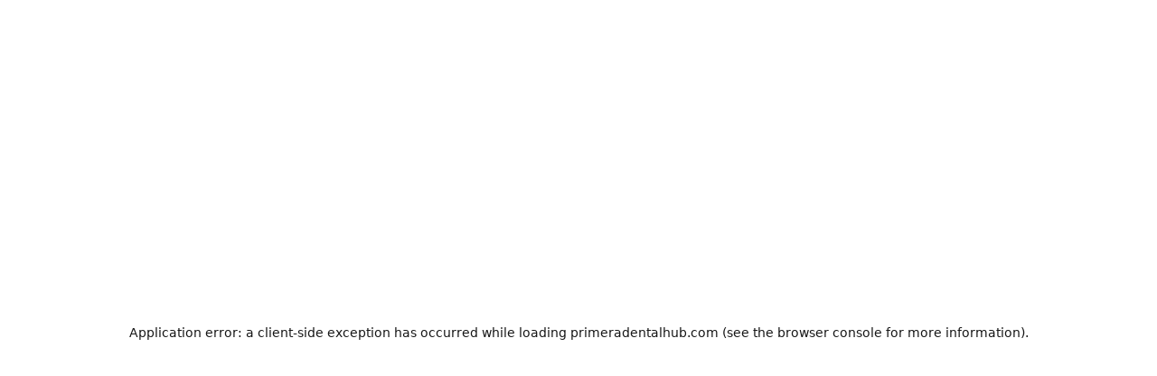

--- FILE ---
content_type: text/html; charset=utf-8
request_url: https://primeradentalhub.com/product/13827
body_size: 4475
content:
<!DOCTYPE html><html lang="en"><head><meta charSet="utf-8"/><meta charSet="utf-8"/><meta name="viewport" content="width=device-width, initial-scale=1"/><meta name="viewport" content="width=device-width, initial-scale=1"/><link rel="stylesheet" href="/_next/static/css/2187525e1d831624.css" data-precedence="next"/><link rel="stylesheet" href="/_next/static/css/715be398208dca58.css" data-precedence="next"/><link rel="preload" as="script" fetchPriority="low" href="/_next/static/chunks/webpack-52ed2d7df41ebc00.js"/><script src="/_next/static/chunks/4bd1b696-100b9d70ed4e49c1.js" async=""></script><script src="/_next/static/chunks/1255-9cf2d5ba8353da1f.js" async=""></script><script src="/_next/static/chunks/main-app-e96221f34aff5436.js" async=""></script><script src="/_next/static/chunks/8e1d74a4-b163e34df176d002.js" async=""></script><script src="/_next/static/chunks/ee560e2c-d1dabd9d130ea9e6.js" async=""></script><script src="/_next/static/chunks/0e762574-f2f6addc9e9da764.js" async=""></script><script src="/_next/static/chunks/dc112a36-7ce38783546e7e33.js" async=""></script><script src="/_next/static/chunks/795d4814-5601756a8dccf248.js" async=""></script><script src="/_next/static/chunks/081ca426-1cd63f5de40a2302.js" async=""></script><script src="/_next/static/chunks/e34aaff9-68c0b2f925f200d9.js" async=""></script><script src="/_next/static/chunks/3d47b92a-724c7f6a0a07a1f9.js" async=""></script><script src="/_next/static/chunks/4704-84353fd6bdef6f6c.js" async=""></script><script src="/_next/static/chunks/2619-024c323f8ca0f6aa.js" async=""></script><script src="/_next/static/chunks/9267-104ce84e707c9b39.js" async=""></script><script src="/_next/static/chunks/5125-a51407a3721216f6.js" async=""></script><script src="/_next/static/chunks/7853-8c7d74c102f16d7c.js" async=""></script><script src="/_next/static/chunks/4744-1394f6facc1af9f3.js" async=""></script><script src="/_next/static/chunks/9207-2a76bee2e13b415e.js" async=""></script><script src="/_next/static/chunks/8027-e651d4e732385de3.js" async=""></script><script src="/_next/static/chunks/app/layout-348c4d4b1c359259.js" async=""></script><script src="/_next/static/chunks/app/not-found-d1e577e16cdf4873.js" async=""></script><script src="/_next/static/chunks/5239-c1739392dccd50f5.js" async=""></script><script src="/_next/static/chunks/673-37a9e0d4d8cdb901.js" async=""></script><script src="/_next/static/chunks/7623-22b23dc32561c956.js" async=""></script><script src="/_next/static/chunks/app/product/%5Bslug%5D/page-24ff546b9df6b6e7.js" async=""></script><meta name="theme-color" content="#000000"/><meta name="description" content="Primera Dental Hub"/><link rel="icon" type="image/png" href="/favicon.png"/><link rel="manifest" href="/manifest.json"/><title>Primera Dental Hub</title><meta name="description" content="Welcome to the Primera Dental Hub, your comprehensive resource for dental care and information. Find tips, treatments, and expert guidance to maintain a healthy smile."/><link rel="icon" href="/favicon.png"/><script src="/_next/static/chunks/polyfills-42372ed130431b0a.js" noModule=""></script></head><body cz-shortcut-listen="true"><div hidden=""><!--$--><!--/$--></div><noscript>You need to enable JavaScript to run this app.</noscript><div id="root"></div><section class="Toastify" aria-live="polite" aria-atomic="false" aria-relevant="additions text" aria-label="Notifications Alt+T"></section><script src="/_next/static/chunks/webpack-52ed2d7df41ebc00.js" id="_R_" async=""></script><script>(self.__next_f=self.__next_f||[]).push([0])</script><script>self.__next_f.push([1,"1:\"$Sreact.fragment\"\n"])</script><script>self.__next_f.push([1,"2:I[1799,[\"6711\",\"static/chunks/8e1d74a4-b163e34df176d002.js\",\"844\",\"static/chunks/ee560e2c-d1dabd9d130ea9e6.js\",\"8087\",\"static/chunks/0e762574-f2f6addc9e9da764.js\",\"9066\",\"static/chunks/dc112a36-7ce38783546e7e33.js\",\"5479\",\"static/chunks/795d4814-5601756a8dccf248.js\",\"5456\",\"static/chunks/081ca426-1cd63f5de40a2302.js\",\"8520\",\"static/chunks/e34aaff9-68c0b2f925f200d9.js\",\"3873\",\"static/chunks/3d47b92a-724c7f6a0a07a1f9.js\",\"4704\",\"static/chunks/4704-84353fd6bdef6f6c.js\",\"2619\",\"static/chunks/2619-024c323f8ca0f6aa.js\",\"9267\",\"static/chunks/9267-104ce84e707c9b39.js\",\"5125\",\"static/chunks/5125-a51407a3721216f6.js\",\"7853\",\"static/chunks/7853-8c7d74c102f16d7c.js\",\"4744\",\"static/chunks/4744-1394f6facc1af9f3.js\",\"9207\",\"static/chunks/9207-2a76bee2e13b415e.js\",\"8027\",\"static/chunks/8027-e651d4e732385de3.js\",\"7177\",\"static/chunks/app/layout-348c4d4b1c359259.js\"],\"default\"]\n"])</script><script>self.__next_f.push([1,"3:I[76342,[\"6711\",\"static/chunks/8e1d74a4-b163e34df176d002.js\",\"844\",\"static/chunks/ee560e2c-d1dabd9d130ea9e6.js\",\"8087\",\"static/chunks/0e762574-f2f6addc9e9da764.js\",\"9066\",\"static/chunks/dc112a36-7ce38783546e7e33.js\",\"5479\",\"static/chunks/795d4814-5601756a8dccf248.js\",\"5456\",\"static/chunks/081ca426-1cd63f5de40a2302.js\",\"8520\",\"static/chunks/e34aaff9-68c0b2f925f200d9.js\",\"3873\",\"static/chunks/3d47b92a-724c7f6a0a07a1f9.js\",\"4704\",\"static/chunks/4704-84353fd6bdef6f6c.js\",\"2619\",\"static/chunks/2619-024c323f8ca0f6aa.js\",\"9267\",\"static/chunks/9267-104ce84e707c9b39.js\",\"5125\",\"static/chunks/5125-a51407a3721216f6.js\",\"7853\",\"static/chunks/7853-8c7d74c102f16d7c.js\",\"4744\",\"static/chunks/4744-1394f6facc1af9f3.js\",\"9207\",\"static/chunks/9207-2a76bee2e13b415e.js\",\"8027\",\"static/chunks/8027-e651d4e732385de3.js\",\"7177\",\"static/chunks/app/layout-348c4d4b1c359259.js\"],\"default\"]\n"])</script><script>self.__next_f.push([1,"4:I[9766,[],\"\"]\n5:I[98924,[],\"\"]\n6:I[9358,[\"4345\",\"static/chunks/app/not-found-d1e577e16cdf4873.js\"],\"default\"]\n"])</script><script>self.__next_f.push([1,"7:I[74744,[\"6711\",\"static/chunks/8e1d74a4-b163e34df176d002.js\",\"844\",\"static/chunks/ee560e2c-d1dabd9d130ea9e6.js\",\"8087\",\"static/chunks/0e762574-f2f6addc9e9da764.js\",\"9066\",\"static/chunks/dc112a36-7ce38783546e7e33.js\",\"5479\",\"static/chunks/795d4814-5601756a8dccf248.js\",\"5456\",\"static/chunks/081ca426-1cd63f5de40a2302.js\",\"8520\",\"static/chunks/e34aaff9-68c0b2f925f200d9.js\",\"3873\",\"static/chunks/3d47b92a-724c7f6a0a07a1f9.js\",\"4704\",\"static/chunks/4704-84353fd6bdef6f6c.js\",\"2619\",\"static/chunks/2619-024c323f8ca0f6aa.js\",\"9267\",\"static/chunks/9267-104ce84e707c9b39.js\",\"5125\",\"static/chunks/5125-a51407a3721216f6.js\",\"7853\",\"static/chunks/7853-8c7d74c102f16d7c.js\",\"4744\",\"static/chunks/4744-1394f6facc1af9f3.js\",\"9207\",\"static/chunks/9207-2a76bee2e13b415e.js\",\"8027\",\"static/chunks/8027-e651d4e732385de3.js\",\"7177\",\"static/chunks/app/layout-348c4d4b1c359259.js\"],\"ToastContainer\"]\n"])</script><script>self.__next_f.push([1,"8:I[81959,[],\"ClientPageRoot\"]\n9:I[29606,[\"6711\",\"static/chunks/8e1d74a4-b163e34df176d002.js\",\"844\",\"static/chunks/ee560e2c-d1dabd9d130ea9e6.js\",\"8087\",\"static/chunks/0e762574-f2f6addc9e9da764.js\",\"5479\",\"static/chunks/795d4814-5601756a8dccf248.js\",\"4704\",\"static/chunks/4704-84353fd6bdef6f6c.js\",\"9267\",\"static/chunks/9267-104ce84e707c9b39.js\",\"5125\",\"static/chunks/5125-a51407a3721216f6.js\",\"5239\",\"static/chunks/5239-c1739392dccd50f5.js\",\"673\",\"static/chunks/673-37a9e0d4d8cdb901.js\",\"4744\",\"static/chunks/4744-1394f6facc1af9f3.js\",\"7623\",\"static/chunks/7623-22b23dc32561c956.js\",\"7490\",\"static/chunks/app/product/%5Bslug%5D/page-24ff546b9df6b6e7.js\"],\"default\"]\na:I[24431,[],\"OutletBoundary\"]\nc:I[15278,[],\"AsyncMetadataOutlet\"]\ne:I[24431,[],\"ViewportBoundary\"]\n10:I[24431,[],\"MetadataBoundary\"]\n11:\"$Sreact.suspense\"\n13:I[57150,[],\"\"]\n14:I[80622,[],\"IconMark\"]\n:HL[\"/_next/static/css/2187525e1d831624.css\",\"style\"]\n:HL[\"/_next/static/css/715be398208dca58.css\",\"style\"]\n"])</script><script>self.__next_f.push([1,"0:{\"P\":null,\"b\":\"51D8FtcVRSXeTawWxx5WX\",\"p\":\"\",\"c\":[\"\",\"product\",\"13827\"],\"i\":false,\"f\":[[[\"\",{\"children\":[\"product\",{\"children\":[[\"slug\",\"13827\",\"d\"],{\"children\":[\"__PAGE__\",{}]}]}]},\"$undefined\",\"$undefined\",true],[\"\",[\"$\",\"$1\",\"c\",{\"children\":[[[\"$\",\"link\",\"0\",{\"rel\":\"stylesheet\",\"href\":\"/_next/static/css/2187525e1d831624.css\",\"precedence\":\"next\",\"crossOrigin\":\"$undefined\",\"nonce\":\"$undefined\"}],[\"$\",\"link\",\"1\",{\"rel\":\"stylesheet\",\"href\":\"/_next/static/css/715be398208dca58.css\",\"precedence\":\"next\",\"crossOrigin\":\"$undefined\",\"nonce\":\"$undefined\"}]],[\"$\",\"html\",null,{\"lang\":\"en\",\"children\":[[\"$\",\"head\",null,{\"children\":[[\"$\",\"meta\",null,{\"charSet\":\"utf-8\"}],[\"$\",\"meta\",null,{\"name\":\"viewport\",\"content\":\"width=device-width, initial-scale=1\"}],[\"$\",\"meta\",null,{\"name\":\"theme-color\",\"content\":\"#000000\"}],[\"$\",\"meta\",null,{\"name\":\"description\",\"content\":\"Primera Dental Hub\"}],[\"$\",\"link\",null,{\"rel\":\"icon\",\"type\":\"image/png\",\"href\":\"/favicon.png\"}],[\"$\",\"link\",null,{\"rel\":\"manifest\",\"href\":\"/manifest.json\"}]]}],[\"$\",\"body\",null,{\"cz-shortcut-listen\":\"true\",\"children\":[[\"$\",\"noscript\",null,{\"children\":\"You need to enable JavaScript to run this app.\"}],[\"$\",\"div\",null,{\"id\":\"root\"}],[\"$\",\"$L2\",null,{\"children\":[\"$\",\"$L3\",null,{\"children\":[\"$\",\"$L4\",null,{\"parallelRouterKey\":\"children\",\"error\":\"$undefined\",\"errorStyles\":\"$undefined\",\"errorScripts\":\"$undefined\",\"template\":[\"$\",\"$L5\",null,{}],\"templateStyles\":\"$undefined\",\"templateScripts\":\"$undefined\",\"notFound\":[[\"$\",\"$L6\",null,{}],[]],\"forbidden\":\"$undefined\",\"unauthorized\":\"$undefined\"}]}]}],[\"$\",\"$L7\",null,{}]]}]]}]]}],{\"children\":[\"product\",[\"$\",\"$1\",\"c\",{\"children\":[null,[\"$\",\"$L4\",null,{\"parallelRouterKey\":\"children\",\"error\":\"$undefined\",\"errorStyles\":\"$undefined\",\"errorScripts\":\"$undefined\",\"template\":[\"$\",\"$L5\",null,{}],\"templateStyles\":\"$undefined\",\"templateScripts\":\"$undefined\",\"notFound\":\"$undefined\",\"forbidden\":\"$undefined\",\"unauthorized\":\"$undefined\"}]]}],{\"children\":[[\"slug\",\"13827\",\"d\"],[\"$\",\"$1\",\"c\",{\"children\":[null,[\"$\",\"$L4\",null,{\"parallelRouterKey\":\"children\",\"error\":\"$undefined\",\"errorStyles\":\"$undefined\",\"errorScripts\":\"$undefined\",\"template\":[\"$\",\"$L5\",null,{}],\"templateStyles\":\"$undefined\",\"templateScripts\":\"$undefined\",\"notFound\":\"$undefined\",\"forbidden\":\"$undefined\",\"unauthorized\":\"$undefined\"}]]}],{\"children\":[\"__PAGE__\",[\"$\",\"$1\",\"c\",{\"children\":[[\"$\",\"$L8\",null,{\"Component\":\"$9\",\"searchParams\":{},\"params\":{\"slug\":\"13827\"}}],null,[\"$\",\"$La\",null,{\"children\":[\"$Lb\",[\"$\",\"$Lc\",null,{\"promise\":\"$@d\"}]]}]]}],{},null,false]},null,false]},null,false]},null,false],[\"$\",\"$1\",\"h\",{\"children\":[null,[[\"$\",\"$Le\",null,{\"children\":\"$Lf\"}],null],[\"$\",\"$L10\",null,{\"children\":[\"$\",\"div\",null,{\"hidden\":true,\"children\":[\"$\",\"$11\",null,{\"fallback\":null,\"children\":\"$L12\"}]}]}]]}],false]],\"m\":\"$undefined\",\"G\":[\"$13\",[]],\"s\":false,\"S\":false}\n"])</script><script>self.__next_f.push([1,"f:[[\"$\",\"meta\",\"0\",{\"charSet\":\"utf-8\"}],[\"$\",\"meta\",\"1\",{\"name\":\"viewport\",\"content\":\"width=device-width, initial-scale=1\"}]]\nb:null\nd:{\"metadata\":[[\"$\",\"title\",\"0\",{\"children\":\"Primera Dental Hub\"}],[\"$\",\"meta\",\"1\",{\"name\":\"description\",\"content\":\"Welcome to the Primera Dental Hub, your comprehensive resource for dental care and information. Find tips, treatments, and expert guidance to maintain a healthy smile.\"}],[\"$\",\"link\",\"2\",{\"rel\":\"icon\",\"href\":\"/favicon.png\"}],[\"$\",\"$L14\",\"3\",{}]],\"error\":null,\"digest\":\"$undefined\"}\n12:\"$d:metadata\"\n"])</script></body></html>

--- FILE ---
content_type: application/javascript; charset=UTF-8
request_url: https://primeradentalhub.com/_next/static/chunks/app/layout-348c4d4b1c359259.js
body_size: 20982
content:
(self.webpackChunk_N_E=self.webpackChunk_N_E||[]).push([[7177],{1799:(e,a,t)=>{"use strict";t.d(a,{default:()=>O});var r=t(95155),s=t(1213),l=t(12115),o=t(59267),i=t(46160),n=t(50836),c=t(89698),d=t(67682),u=t(6864),m=t(34986),h=t(22886),p=t(45460),g=t(76658),x=t(65845),v=t(59012),f=t(57565),b=t(90053),y=t(71056),j=t(95125);let w="https://testpdapi.kallakunta.cloud",N=(0,o.zD)("Abandoned/abandoneCartPost",async(e,a)=>{try{return(await j.A.post("".concat(w,"/api/v1/abandon/new"),e,{Headers:{"Content-Type":"application/json"},maxBodyLength:1/0})).data}catch(e){return a.rejectWithValue("AbandonCart Not create")}}),C=(0,o.zD)("Abandoned/getAbandonedAll",async(e,a)=>{try{return(await j.A.get("".concat(w,"/api/v1/abandon/all"))).data}catch(e){return e.response.data}}),S=(0,o.Z0)({name:"Abandoned",initialState:{abandonedList:[],abandonedLoading:!0,isabandonedAvailable:!1},reducers:{},extraReducers:e=>{e.addCase(N.pending,e=>{e.isabandonedAvailable=!1,e.abandonedLoading=!0}).addCase(N.fulfilled,(e,a)=>{a.payload.success&&(e.abandonedList=[...e.abandonedList,a.payload.cart]),e.isabandonedAvailable=!0,e.abandonedLoading=!1}).addCase(N.rejected,e=>{e.isabandonedAvailable=!1,e.abandonedLoading=!0}).addCase(C.pending,e=>{e.isabandonedAvailable=!1,e.abandonedLoading=!0}).addCase(C.fulfilled,(e,a)=>{a.payload.success&&(e.abandonedList=a.payload.carts),localStorage.setItem("abandonedList",JSON.stringify(e.abandonedList)),e.isabandonedAvailable=!0,e.abandonedLoading=!1}).addCase(C.rejected,e=>{e.isabandonedAvailable=!1,e.abandonedLoading=!0})}});S.actions;let k=S.reducer;var A=t(21886),L=t(61540),D=t(42482),P=t(21410),T=t(16380);let z=(0,o.U1)({reducer:{auth:i.Ay,category:n.Ay,brand:A.Ay,slider:c.A,product:d.Ay,cart:u.Ay,Order:m.Ay,serviceCategory:h.Ay,serviceSubcat:p.Ay,serviceTag:g.A,Service:x.A,services:v.Ay,ServiceCart:f.Ay,ServiceOrder:b.Ay,Coupon:y.Ay,Abandoned:k,Review:L.Ay,wishlist:D.Ay,contact:P.Ay,blog:T.Ay},middleware:e=>e({immutableCheck:!1,serializableCheck:!1})});function O(e){let{children:a}=e,[t,o]=(0,l.useState)(!1);return((0,l.useEffect)(()=>{o(!0)},[]),t)?(0,r.jsx)(s.Kq,{store:z,children:a}):null}},13673:()=>{},16380:(e,a,t)=>{"use strict";t.d(a,{Ay:()=>x,cC:()=>d,jO:()=>h,jR:()=>p,kz:()=>o,mF:()=>c,pM:()=>i,v3:()=>n});var r=t(59267),s=t(95125);let l="".concat("https://testpdapi.kallakunta.cloud","/api/v1/blog"),o=(0,r.zD)("blog/fetchBlogs",async function(){let{page:e=1,limit:a=10}=arguments.length>0&&void 0!==arguments[0]?arguments[0]:{};return(await s.A.get("".concat(l,"/blogs"))).data}),i=(0,r.zD)("blog/fetchBlogBySlug",async e=>(await s.A.get("".concat(l,"/blog/").concat(e))).data),n=(0,r.zD)("blog/fetchBlogComments",async e=>{let{blogId:a,page:t=1,limit:r=20}=e;return(await s.A.get("".concat(l,"/blog/").concat(a,"/comments"))).data}),c=(0,r.zD)("blog/fetchRecentComments",async function(){let e=arguments.length>0&&void 0!==arguments[0]?arguments[0]:5;return(await s.A.get("".concat(l,"/comments/recent?limit=").concat(e))).data}),d=(0,r.zD)("blog/submitComment",async(e,a)=>{let{blogId:t,commentData:r}=e,{rejectWithValue:o}=a;try{return(await s.A.post("".concat(l,"/blog/").concat(t,"/comment"),r)).data}catch(e){var i,n;return o((null==(n=e.response)||null==(i=n.data)?void 0:i.message)||"Failed to submit comment")}}),u=(0,r.zD)("blog/fetchCategories",async()=>(await s.A.get("".concat(l,"/categories"))).data),m=(0,r.Z0)({name:"blog",initialState:{blogs:[],currentBlog:null,recentComments:[],blogComments:{comments:[],totalComments:0},categories:[],loading:!1,blogLoading:!1,commentsLoading:!1,commentLoading:!1,error:null,commentError:null,commentSuccess:!1},reducers:{clearCurrentBlog:e=>{e.currentBlog=null},clearCommentStatus:e=>{e.commentSuccess=!1,e.commentError=null},clearError:e=>{e.error=null}},extraReducers:e=>{e.addCase(o.pending,e=>{e.loading=!0,e.error=null}).addCase(o.fulfilled,(e,a)=>{e.loading=!1,e.blogs=a.payload.blogs||[]}).addCase(o.rejected,(e,a)=>{e.loading=!1,e.error=a.error.message}).addCase(i.pending,e=>{e.blogLoading=!0,e.error=null}).addCase(i.fulfilled,(e,a)=>{e.blogLoading=!1,e.currentBlog=a.payload.blog}).addCase(i.rejected,(e,a)=>{e.blogLoading=!1,e.error=a.error.message}).addCase(n.pending,e=>{e.commentsLoading=!0}).addCase(n.fulfilled,(e,a)=>{e.commentsLoading=!1,e.blogComments={comments:a.payload.comments||[],totalComments:a.payload.count||0}}).addCase(n.rejected,e=>{e.commentsLoading=!1}).addCase(c.fulfilled,(e,a)=>{e.recentComments=a.payload.comments||[]}).addCase(d.pending,e=>{e.commentLoading=!0,e.commentError=null,e.commentSuccess=!1}).addCase(d.fulfilled,e=>{var a;e.commentLoading=!1,e.commentSuccess=!0,(null==(a=e.currentBlog)?void 0:a._id)&&(e.blogComments.totalComments+=1)}).addCase(d.rejected,(e,a)=>{e.commentLoading=!1,e.commentError=a.payload||"Failed to submit comment"}).addCase(u.fulfilled,(e,a)=>{e.categories=a.payload.categories||[]})}}),{clearCurrentBlog:h,clearCommentStatus:p,clearError:g}=m.actions,x=m.reducer},21410:(e,a,t)=>{"use strict";t.d(a,{Ay:()=>m,LM:()=>l});var r=t(59267);let s="https://testpdapi.kallakunta.cloud",l=(0,r.zD)("contact/submitContact",async(e,a)=>{let{rejectWithValue:t}=a;try{let a=await fetch("".concat(s,"/api/v1/contact/new"),{method:"POST",headers:{"Content-Type":"application/json"},body:JSON.stringify(e)}),r=await a.json();if(!a.ok)return t(r.message||"Submit failed");return r.data}catch(e){return t(e.message)}}),o=(0,r.zD)("contact/fetchAllContacts",async(e,a)=>{let{rejectWithValue:t}=a;try{let e=await fetch("".concat(s,"/api/v1/contact/all")),a=await e.json();if(!e.ok)return t(a.message||"Failed");return a.data}catch(e){return t(e.message)}}),i=(0,r.zD)("contact/deleteContact",async(e,a)=>{let{rejectWithValue:t}=a;try{let a=await fetch("".concat(s,"/api/v1/contact/delete/").concat(e),{method:"DELETE"}),r=await a.json();if(!a.ok)return t(r.message);return e}catch(e){return t(e.message)}}),n=(0,r.zD)("contact/updateContact",async(e,a)=>{let{id:t,data:r}=e,{rejectWithValue:l}=a;try{let e=await fetch("".concat(s,"/api/v1/contact/update/").concat(t),{method:"PUT",headers:{"Content-Type":"application/json"},body:JSON.stringify(r)}),a=await e.json();if(!e.ok)return l(a.message);return a.data}catch(e){return l(e.message)}}),c=(0,r.Z0)({name:"contact",initialState:{list:[],loading:!1,error:null,editingId:null},reducers:{setEditingId:(e,a)=>{e.editingId=a.payload},clearEditing:e=>{e.editingId=null}},extraReducers:e=>{e.addCase(l.pending,e=>{e.loading=!0,e.error=null}).addCase(l.fulfilled,(e,a)=>{e.loading=!1,e.list.push(a.payload)}).addCase(l.rejected,(e,a)=>{e.loading=!1,e.error=a.payload}).addCase(o.pending,e=>{e.loading=!0,e.error=null}).addCase(o.fulfilled,(e,a)=>{e.loading=!1,e.list=a.payload}).addCase(o.rejected,(e,a)=>{e.loading=!1,e.error=a.payload}).addCase(i.pending,e=>{e.loading=!0,e.error=null}).addCase(i.fulfilled,(e,a)=>{e.loading=!1,e.list=e.list.filter(e=>e._id!==a.payload)}).addCase(i.rejected,(e,a)=>{e.loading=!1,e.error=a.payload}).addCase(n.pending,e=>{e.loading=!0,e.error=null}).addCase(n.fulfilled,(e,a)=>{e.loading=!1,e.list=e.list.map(e=>e._id===a.payload._id?a.payload:e)}).addCase(n.rejected,(e,a)=>{e.loading=!1,e.error=a.payload})}}),{setEditingId:d,clearEditing:u}=c.actions,m=c.reducer},21886:(e,a,t)=>{"use strict";t.d(a,{Ay:()=>i,o7:()=>l});var r=t(59267),s=t(95125);let l=(0,r.zD)("brand/getBrand",async e=>{try{return(await (0,s.A)("".concat("https://testpdapi.kallakunta.cloud","/api/v1/brand/all"))).data}catch(a){return e.rejectWithValue("404 Not Found")}}),o=(0,r.Z0)({name:"brand",initialState:{brandtotal:[],isBrandAvailable:!1,brandLoading:!0},reducers:{},extraReducers:e=>{e.addCase(l.pending,e=>{e.isBrandAvailable=!1,e.brandLoading=!0}).addCase(l.fulfilled,(e,a)=>{a.payload.success&&(e.brandtotal=a.payload.brands),localStorage.setItem("brandtotal",JSON.stringify(e.brandtotal)),e.isBrandAvailable=!0,e.brandLoading=!1}).addCase(l.rejected,e=>{e.isBrandAvailable=!1,e.brandLoading=!0})}});o.actions;let i=o.reducer},22886:(e,a,t)=>{"use strict";t.d(a,{Ay:()=>i,bo:()=>l});var r=t(59267),s=t(95125);let l=(0,r.zD)("serviceCategory/serviceCategoryAll",async(e,a)=>{try{return(await s.A.get("".concat("https://testpdapi.kallakunta.cloud","/api/v1/servicecat/all_webiste_count"))).data}catch(e){return e.response.data}}),o=(0,r.Z0)({name:"serviceCategory",initialState:{serviceCatList:[],serviceCatLoading:!0,isServiceCatAvailable:!1},reducers:{},extraReducers:e=>{e.addCase(l.pending,e=>{e.isServiceCatAvailable=!1,e.serviceCatLoading=!0}).addCase(l.fulfilled,(e,a)=>{a.payload.success&&(e.serviceCatList=a.payload.serviceCategories),e.isServiceCatAvailable=!0,e.serviceCatLoading=!1,localStorage.setItem("serviceCatList",JSON.stringify(e.serviceCatList))}).addCase(l.rejected,e=>{e.isServiceCatAvailable=!1,e.serviceCatLoading=!0})}});o.actions;let i=o.reducer},34986:(e,a,t)=>{"use strict";t.d(a,{Ay:()=>h,FK:()=>i,X0:()=>m});var r=t(59267),s=t(95125);let l="https://testpdapi.kallakunta.cloud",o=(0,r.zD)("Order/updateOrder",async(e,a)=>{try{let a="".concat(l,"/api/v1/order/updatebyid/").concat(e.orderid);return(await s.A.put(a,e,{headers:{"Content-Type":"application/json"}})).data}catch(e){return a.rejectWithValue("Order Not Updated")}}),i=(0,r.zD)("Order/getUserOrders",async(e,a)=>{try{let a="".concat(l,"/api/v1/order/UserOrders/").concat(e);return(await s.A.get(a)).data}catch(e){var t,r;return a.rejectWithValue((null==(r=e.response)||null==(t=r.data)?void 0:t.message)||"Unable to fetch orders")}}),n=(0,r.Z0)({name:"Order",initialState:{OrderTotal:[],currentOrder:"",orderLoading:!0,error:null},reducers:{Orderget(e,a){e.OrderTotal=a.payload,e.orderLoading=!1},clearorder(e,a){e.OrderTotal=[]},clearCurrentorder(e,a){e.currentOrder=""},newOrder(e,a){a.payload.success&&(e.OrderTotal=[...e.OrderTotal,a.payload.order],e.currentOrder=a.payload.order)}},extraReducers:e=>{e.addCase(o.pending,e=>{e.orderLoading=!0,e.error=null}).addCase(o.fulfilled,(e,a)=>{var t;e.orderLoading=!1;let r=a.payload;e.OrderTotal=e.OrderTotal.map(e=>e._id===r._id?r:e),(null==(t=e.currentOrder)?void 0:t._id)===r._id&&(e.currentOrder=r)}).addCase(o.rejected,(e,a)=>{e.orderLoading=!1,e.error=a.payload}).addCase(i.pending,e=>{e.orderLoading=!0}).addCase(i.fulfilled,(e,a)=>{e.orderLoading=!1,e.OrderTotal=a.payload.orders||[]}).addCase(i.rejected,(e,a)=>{e.orderLoading=!1,e.error=a.payload})}}),{Orderget:c,clearorder:d,clearCurrentorder:u,newOrder:m}=n.actions,h=n.reducer},42482:(e,a,t)=>{"use strict";t.d(a,{Ay:()=>h,Qg:()=>i,U4:()=>o,u6:()=>n});var r=t(59267),s=t(95125);let l="https://testpdapi.kallakunta.cloud",o=(0,r.zD)("wishlist/add",async(e,a)=>{let{user:t,product:r}=e,{rejectWithValue:o}=a;try{let e=await s.A.post("".concat(l,"/wishlist/add"),{user:t,product:r});if(e.data.success)return e.data.wishlistItem;throw Error("Failed to add to wishlist")}catch(e){var i,n;return o((null==(n=e.response)||null==(i=n.data)?void 0:i.message)||e.message)}}),i=(0,r.zD)("wishlist/remove",async(e,a)=>{let{user:t,product:r}=e,{rejectWithValue:o}=a;try{if((await s.A.post("".concat(l,"/wishlist/remove"),{user:t,product:r})).data.success)return r;throw Error("Failed to remove from wishlist")}catch(e){var i,n;return o((null==(n=e.response)||null==(i=n.data)?void 0:i.message)||e.message)}}),n=(0,r.zD)("wishlist/fetch",async(e,a)=>{let{rejectWithValue:t}=a;try{let a=await s.A.get("".concat(l,"/wishlist/").concat(e));if(a.data.success)return{wishlist:a.data.wishlist,products:a.data.products};return{wishlist:[],products:[]}}catch(e){var r,o;return t((null==(o=e.response)||null==(r=o.data)?void 0:r.message)||e.message)}}),c=(0,r.Z0)({name:"wishlist",initialState:{wishlistList:[],products:[],loading:!1,error:null},reducers:{clearWishlist:e=>{e.wishlistList=[],e.products=[]},setWishlist:(e,a)=>{e.wishlistList=a.payload.wishlist||[],e.products=a.payload.products||[]},syncGuestWishlist:(e,a)=>{a.payload.userId||(e.products=a.payload.products||[])}},extraReducers:e=>{e.addCase(o.pending,e=>{e.loading=!0,e.error=null}).addCase(o.fulfilled,(e,a)=>{e.loading=!1,a.payload&&!e.wishlistList.find(e=>e._id===a.payload._id)&&(e.wishlistList.push(a.payload),a.payload.product&&!e.products.find(e=>e._id===a.payload.product._id)&&e.products.push(a.payload.product))}).addCase(o.rejected,(e,a)=>{e.loading=!1,e.error=a.payload}).addCase(i.pending,e=>{e.loading=!0,e.error=null}).addCase(i.fulfilled,(e,a)=>{var t;e.loading=!1,e.wishlistList=e.wishlistList.filter(e=>e._id!==a.payload);let r=e.wishlistList.find(e=>e._id===a.payload);(null==r||null==(t=r.product)?void 0:t._id)&&(e.products=e.products.filter(e=>e._id!==r.product._id))}).addCase(i.rejected,(e,a)=>{e.loading=!1,e.error=a.payload}).addCase(n.pending,e=>{e.loading=!0,e.error=null}).addCase(n.fulfilled,(e,a)=>{e.loading=!1,e.wishlistList=a.payload.wishlist||[],e.products=a.payload.products||[]}).addCase(n.rejected,(e,a)=>{e.loading=!1,e.error=a.payload,e.wishlistList=[],e.products=[]})}}),{clearWishlist:d,setWishlist:u,syncGuestWishlist:m}=c.actions,h=c.reducer},45460:(e,a,t)=>{"use strict";t.d(a,{Ay:()=>i,T3:()=>l});var r=t(59267),s=t(95125);let l=(0,r.zD)("serviceSubcat/serviceSubcategoryAll",async(e,a)=>{try{return(await s.A.get("".concat("https://testpdapi.kallakunta.cloud","/api/v1/servicesubcat/all"))).data}catch(e){return e.response.data}}),o=(0,r.Z0)({name:"serviceSubcat",initialState:{serviceSubcatList:[],serviceSubcatLoading:!0,isServiceSubcatAvailable:!1},reducers:{},extraReducers:e=>{e.addCase(l.pending,e=>{e.isServiceSubcatAvailable=!1,e.serviceSubcatLoading=!0}).addCase(l.fulfilled,(e,a)=>{a.payload.success&&(e.serviceSubcatList=a.payload.serviceSubCategories),e.isServiceSubcatAvailable=!0,e.serviceSubcatLoading=!1,localStorage.setItem("serviceSubcatList",JSON.stringify(e.serviceSubcatList))}).addCase(l.rejected,e=>{e.isServiceSubcatAvailable=!1,e.serviceSubcatLoading=!0})}});o.actions;let i=o.reducer},46160:(e,a,t)=>{"use strict";t.d(a,{Ay:()=>y,FA:()=>o,GZ:()=>m,HU:()=>n,LA:()=>h,TB:()=>c,Tu:()=>u,Yu:()=>i,j8:()=>g,jH:()=>f,p_:()=>x,y4:()=>v});var r=t(59267),s=t(95125);let l="https://testpdapi.kallakunta.cloud",o=(0,r.zD)("user/userRegistation",async e=>{try{let a=await s.A.post("".concat(l,"/api/v1/user/login-mobile"),e,{maxBodyLength:1/0,headers:{"Content-Type":"application/json"}});return await localStorage.setItem("userData",JSON.stringify(a.data.user)),a.data}catch(e){return e.response.data}}),i=(0,r.zD)("user/mobileExist",async e=>{let{number:a}=e;try{let e="".concat(l,"/api/v1/user/mobile/").concat(a);return(await s.A.get(e)).data}catch(e){return{exists:!1}}}),n=(0,r.zD)("user/mobileExistRegistration",async e=>{let{number:a}=e;try{let e="".concat(l,"/api/v1/user/mobile/").concat(a);return(await s.A.get(e)).data}catch(e){return{exists:!1}}}),c=(0,r.zD)("user/verifyUserEmail",async e=>{try{let a="".concat(l,"/api/v1/user/email/").concat(e),t=await s.A.get(a,{maxBodyLength:1/0,headers:{"Content-Type":"application/json"}});if(!0===t.data.success)return t.data}catch(e){return{success:!1,message:"Email already exists"}}}),d=(0,r.zD)("Athentication/add_Address",async(e,a)=>{try{return(await s.A.put("".concat(l,"/api/v1/user/address"),e,{maxBodyLength:1/0,headers:{"Content-Type":"application/json"}})).data}catch(e){return a.rejectWithValue("client Not create")}});(0,r.zD)("Athentication/UpdateUserSingleAddress",async(e,a)=>{try{return(await s.A.put("".concat(l,"/api/v1/user/updateclientsingleaddress"),e,{maxBodyLength:1/0,headers:{"Content-Type":"application/json"}})).data}catch(e){return a.rejectWithValue("client Not create")}});let u=(0,r.zD)("user/loadUserFromStorage",async()=>{try{let e=await localStorage.getItem("userData");if(e)return{success:!0,user:JSON.parse(e)};return{success:!1,user:null}}catch(e){return{success:!1,user:null}}}),m=(0,r.zD)("Authentication/loginAuthentication",async e=>{try{return(await s.A.post("".concat(l,"/api/v1/user/sendsms"),e,{Headers:{"Content-Type":"application/json"},maxBodyLength:1/0})).data}catch(e){return e}}),h=(0,r.zD)("Authentication/userUpdateById",async(e,a)=>{try{let a="".concat(l,"/api/v1/user/updateby/").concat(e._id);return(await s.A.put(a,e,{Headers:{"Content-Type":"application/json"},maxBodyLength:1/0})).data}catch(e){return a.rejectWithValue("User Not Updated")}});(0,r.zD)("Authentication/getUserById",async(e,a)=>{try{let a="".concat(l,"/api/v1/user/userById/").concat(e);return(await s.A.get(a)).data.user}catch(e){return a.rejectWithValue("User Not Fetched")}});let p=(0,r.Z0)({name:"Authentication",initialState:{mob:"",otp:"",loginData:null,primeAddress:null,userData:null,isAuth:!1},reducers:{LoginOtp(e,a){e.mob=a.payload.number,e.otp=a.payload.OTP},LoginMobileSave(e,a){e.mob=a.payload},logoutUser(e){e.isAuth=!1,e.userData=null,localStorage.removeItem("userData")},setUpdatedUserData(e,a){e.userData=a.payload,localStorage.setItem("userData",JSON.stringify(a.payload))},UpdateAddressStatus(e,a){e.isAuth=!1,e.userData=a.payload,localStorage.setItem("userData",JSON.stringify(a.payload)),e.primeAddress=a.payload.Addresses.filter(e=>!0===e.prime)}},extraReducers:e=>{e.addCase(o.pending,e=>{e.isAuth=!1}).addCase(o.fulfilled,(e,a)=>{!0===a.payload.success?(e.isAuth=!0,e.userData=a.payload.user):(e.isAuth=!1,e.userData=null)}).addCase(o.rejected,e=>{e.isAuth=!1,e.userData=null}).addCase(u.fulfilled,(e,a)=>{if(a.payload.success){var t;e.userData=a.payload.user,e.primeAddress=null==(t=a.payload.user.Addresses)?void 0:t.filter(e=>!0===e.prime),e.isAuth=!0}else e.userData=null,e.isAuth=!1}).addCase(i.fulfilled,(e,a)=>{var t,r;(null==(t=a.payload)?void 0:t.success)?(e.isAuth=!0,e.userData=a.payload.user,localStorage.setItem("userData",JSON.stringify(a.payload.user)),e.primeAddress=null==(r=a.payload.user.Addresses)?void 0:r.filter(e=>!0===e.prime)):(e.isAuth=!1,e.userData=null)}).addCase(d.fulfilled,(e,a)=>{var t,r;(null==(t=a.payload)?void 0:t.success)?(e.isAuth=!0,e.userData=a.payload.user,localStorage.setItem("userData",JSON.stringify(a.payload.user)),e.primeAddress=null==(r=a.payload.user.Addresses)?void 0:r.filter(e=>!0===e.prime)):(e.isAuth=!1,e.userData=null)})}}),{LoginOtp:g,LoginMobileSave:x,logoutUser:v,setUpdatedUserData:f,UpdateAddressStatus:b}=p.actions,y=p.reducer},50836:(e,a,t)=>{"use strict";t.d(a,{Ay:()=>n,p7:()=>l});var r=t(59267),s=t(95125);let l=(0,r.zD)("category/getCategory",async e=>{try{return(await (0,s.A)("".concat("https://testpdapi.kallakunta.cloud","/api/v1/category/selected-cat"))).data}catch(a){return e.rejectWithValue("404 Not Found")}}),o=(0,r.Z0)({name:"category",initialState:{categorytotal:[],categoryLoading:!0,isCategoryAvailable:!1},reducers:{},extraReducers:e=>{e.addCase(l.pending,e=>{e.categoryLoading=!0}).addCase(l.fulfilled,(e,a)=>{!0===a.payload.success&&(e.categorytotal=a.payload.categories.sort((e,a)=>e.name>a.name?1:-1)),e.categoryLoading=!1,e.isCategoryAvailable=!0}).addCase(l.rejected,e=>{e.categoryLoading=!0})}}),{setSuperCatId:i}=o.actions,n=o.reducer},59012:(e,a,t)=>{"use strict";t.d(a,{Ay:()=>n,y:()=>o});var r=t(59267),s=t(95125);let l="https://testpdapi.kallakunta.cloud",o=(0,r.zD)("services/getMostBookedServices",async(e,a)=>{try{return(await s.A.get("".concat(l,"/api/v1/service/bookedservices"))).data}catch(e){return a.rejectWithValue("404 Not Found")}}),i=(0,r.zD)("services/getServicesByUserId",async(e,a)=>{try{let a="".concat(l,"/api/v1/service/getallservicebyid/").concat(e);return(await s.A.get(a)).data}catch(e){var t,r;return a.rejectWithValue((null==(r=e.response)||null==(t=r.data)?void 0:t.message)||"Unable to fetch user services")}}),n=(0,r.Z0)({name:"services",initialState:{mostBookedServices:[],userServices:[],servicesLoading:!0,servicesAvailable:!1,userServicesAvailable:!1,error:null},reducers:{},extraReducers:e=>{e.addCase(o.pending,e=>{e.servicesLoading=!0}).addCase(o.fulfilled,(e,a)=>{e.mostBookedServices=a.payload.services,e.servicesLoading=!1,e.servicesAvailable=!0}).addCase(o.rejected,e=>{e.servicesLoading=!1}).addCase(i.pending,e=>{e.servicesLoading=!0,e.error=null}).addCase(i.fulfilled,(e,a)=>{e.servicesLoading=!1,e.userServices=a.payload.orders,e.userServicesAvailable=!0}).addCase(i.rejected,(e,a)=>{e.servicesLoading=!1,e.error=a.payload,e.userServices=[],e.userServicesAvailable=!1})}}).reducer},60315:(e,a,t)=>{Promise.resolve().then(t.bind(t,74744)),Promise.resolve().then(t.t.bind(t,13673,23)),Promise.resolve().then(t.t.bind(t,33262,23)),Promise.resolve().then(t.bind(t,76342)),Promise.resolve().then(t.bind(t,1799))},61540:(e,a,t)=>{"use strict";t.d(a,{Ay:()=>p,Lw:()=>i,Y3:()=>n,lW:()=>c,lf:()=>o});var r=t(59267),s=t(95125);let l="https://testpdapi.kallakunta.cloud",o=(0,r.zD)("Review/reviewPost",async(e,a)=>{try{let a=localStorage.getItem("token");return(await s.A.post("".concat(l,"/api/v1/review/new"),e,{headers:{"Content-Type":"application/json",Authorization:"Bearer ".concat(a)}})).data}catch(e){var t,r;return a.rejectWithValue((null==(r=e.response)||null==(t=r.data)?void 0:t.message)||"Failed to submit review")}}),i=(0,r.zD)("Review/fetchProductReviews",async(e,a)=>{try{let a="".concat(l,"/api/v1/review/").concat(e);return(await s.A.get(a)).data}catch(e){var t,r;return a.rejectWithValue((null==(r=e.response)||null==(t=r.data)?void 0:t.message)||"Failed to fetch reviews")}}),n=(0,r.zD)("Review/fetchUserReview",async(e,a)=>{let{productId:t,userId:r}=e;try{let e="".concat(l,"/api/v1/review/user/").concat(t,"/").concat(r);return(await s.A.get(e)).data}catch(e){var o,i;return a.rejectWithValue((null==(i=e.response)||null==(o=i.data)?void 0:o.message)||"Failed to fetch user review")}}),c=(0,r.zD)("Review/deleteUserReview",async(e,a)=>{try{let a=localStorage.getItem("token"),t="".concat(l,"/api/v1/review/").concat(e);return(await s.A.delete(t,{headers:{Authorization:"Bearer ".concat(a)}})).data}catch(e){var t,r;return a.rejectWithValue((null==(r=e.response)||null==(t=r.data)?void 0:t.message)||"Failed to delete review")}}),d=(0,r.Z0)({name:"Review",initialState:{reviewtotal:[],reviews:[],userReview:null,isReviewAvailable:!1,reviewLoading:!1,reviewsLoading:!1,error:null},reducers:{resetUserReview:e=>{e.userReview=null},clearReviews:e=>{e.reviews=[],e.userReview=null},setReviewModalData:(e,a)=>{a.payload&&(e.userReview=a.payload)}},extraReducers:e=>{e.addCase(o.pending,e=>{e.reviewLoading=!0,e.error=null}).addCase(o.fulfilled,(e,a)=>{var t;e.reviewLoading=!1,e.isReviewAvailable=!0,(null==(t=a.payload)?void 0:t.review)&&(e.userReview=a.payload.review)}).addCase(o.rejected,(e,a)=>{e.reviewLoading=!1,e.error=a.payload}).addCase(i.pending,e=>{e.reviewsLoading=!0,e.error=null}).addCase(i.fulfilled,(e,a)=>{var t,r,s;e.reviewsLoading=!1,Array.isArray(a.payload)?e.reviews=a.payload:(null==(t=a.payload)?void 0:t.reviews)||(null==(r=a.payload)?void 0:r.success)&&(null==(s=a.payload)?void 0:s.reviews)?e.reviews=a.payload.reviews:e.reviews=[]}).addCase(i.rejected,(e,a)=>{e.reviewsLoading=!1,e.error=a.payload}).addCase(n.pending,e=>{e.reviewLoading=!0,e.error=null}).addCase(n.fulfilled,(e,a)=>{var t,r;e.reviewLoading=!1,(null==(t=a.payload)?void 0:t.success)?e.userReview=a.payload.review||null:(null==(r=a.payload)?void 0:r.review)?e.userReview=a.payload.review:e.userReview=null}).addCase(n.rejected,(e,a)=>{e.reviewLoading=!1,e.error=a.payload}).addCase(c.pending,e=>{e.reviewLoading=!0,e.error=null}).addCase(c.fulfilled,(e,a)=>{var t,r;e.reviewLoading=!1,e.userReview=null,(null==(t=a.payload)?void 0:t.success)&&(null==(r=a.payload)?void 0:r.reviewId)&&(e.reviews=e.reviews.filter(e=>e._id!==a.payload.reviewId))}).addCase(c.rejected,(e,a)=>{e.reviewLoading=!1,e.error=a.payload})}}),{resetUserReview:u,clearReviews:m,setReviewModalData:h}=d.actions,p=d.reducer},65845:(e,a,t)=>{"use strict";t.d(a,{A:()=>i,p:()=>l});var r=t(59267),s=t(95125);let l=(0,r.zD)("Service/getservices",async e=>{try{return(await (0,s.A)("".concat("https://testpdapi.kallakunta.cloud","/api/v1/service/all"))).data.services}catch(a){return e.rejectWithValue("404 Not Found")}}),o=(0,r.Z0)({name:"Service",initialState:{servicestotal:[],isLoading:!0,servicesLoading:!0,delservicesLoading:!0},reducers:{},extraReducers:e=>{e.addCase(l.pending,e=>{e.isLoading=!0}).addCase(l.fulfilled,(e,a)=>{e.servicestotal=a.payload.sort(),e.isLoading=!1,e.servicesLoading=!1,localStorage.setItem("servicestotal",JSON.stringify(e.servicestotal))}).addCase(l.rejected,e=>{e.isLoading=!1})}}),{}=o.actions,i=o.reducer},67682:(e,a,t)=>{"use strict";t.d(a,{$7:()=>o,Ay:()=>m,Cw:()=>n,N2:()=>i,Zr:()=>c});var r=t(59267),s=t(95125);let l="https://testpdapi.kallakunta.cloud",o=(0,r.zD)("Product/getHotProduct",async e=>{try{let{data:e}=await s.A.get("".concat(l,"/api/v1/product/dealoftheday-limit"));return e}catch(a){return e.rejectWithValue("404 Not Found")}}),i=(0,r.zD)("Product/getTrendingProduct",async e=>{try{let{data:e}=await s.A.get("".concat(l,"/api/v1/product/trending"));return e}catch(a){return e.rejectWithValue("404 Not Found")}}),n=(0,r.zD)("Product/getAllProductlimit",async e=>{try{let{data:e}=await s.A.get("".concat(l,"/api/v1/product/productsInStockLimit"));return e}catch(a){return e.rejectWithValue("404 Not Found")}}),c=(0,r.zD)("Product/getAllProductsInStack",async e=>{try{let e="".concat(l,"/api/v1/product/productInStock");console.log(e,"url");let{data:a}=await s.A.get(e);return a}catch(a){return e.rejectWithValue("404 Not Found")}}),d=(0,r.Z0)({name:"product",initialState:{hotProductTotal:[],electronicHotProduct:[],hotproductLoading:!0,ishotProductAvailable:!1,trendingProductTotal:[],electronicTrendingProduct:[],trendingproductLoading:!0,istrendingProductAvailable:!1,ProductTotalLimit:[],productAllLimitLoading:!0,isproductAllLimitAvailable:!1,productAllInStack:[],ProductAllInStackLoading:!0,ProductAllInStackAvailable:!1},reducers:{},extraReducers:e=>{e.addCase(o.pending,e=>{e.hotproductLoading=!0}).addCase(o.fulfilled,(e,a)=>{e.hotProductTotal=a.payload.dodProducts,localStorage.setItem("hotProductTotal",JSON.stringify(e.hotProductTotal)),e.hotproductLoading=!1,e.ishotProductAvailable=!0}).addCase(o.rejected,e=>{e.trendingproductLoading=!0}),e.addCase(i.pending,e=>{e.trendingproductLoading=!0}).addCase(i.fulfilled,(e,a)=>{e.trendingProductTotal=a.payload.trendingProducts,localStorage.setItem("trendingProductTotal",JSON.stringify(e.trendingProductTotal)),e.trendingproductLoading=!1,e.istrendingProductAvailable=!0}).addCase(i.rejected,e=>{e.trendingproductLoading=!0}),e.addCase(n.pending,e=>{e.productAllLimitLoading=!0}).addCase(n.fulfilled,(e,a)=>{e.ProductTotalLimit=a.payload.products,localStorage.setItem("ProductTotalLimit",JSON.stringify(e.ProductTotalLimit)),e.productAllLimitLoading=!1,e.isproductAllLimitAvailable=!0}).addCase(n.rejected,e=>{e.productAllLimitLoading=!0}),e.addCase(c.pending,e=>{e.ProductAllInStackLoading=!0}).addCase(c.fulfilled,(e,a)=>{e.productAllInStack=a.payload.products,localStorage.setItem("productAllInStack",JSON.stringify(e.productAllInStack)),e.ProductAllInStackLoading=!1,e.ProductAllInStackAvailable=!0}).addCase(c.rejected,e=>{e.ProductAllInStackLoading=!0})}}),{setQuickViewProduct:u}=d.actions,m=d.reducer},71056:(e,a,t)=>{"use strict";t.d(a,{Ay:()=>n,Ow:()=>l});var r=t(59267),s=t(95125);let l=(0,r.zD)("Coupon/getCouponAll",async(e,a)=>{try{return(await s.A.get("".concat("https://testpdapi.kallakunta.cloud","/api/v1/coupon/all"))).data}catch(e){return e.response.data}}),o=(0,r.Z0)({name:"Coupon",initialState:{couponList:[],couponLoading:!0,isCouponAvailable:!1},reducers:{setCouponList:(e,a)=>{e.couponList=a.payload}},extraReducers:e=>{e.addCase(l.pending,e=>{e.isCouponAvailable=!1,e.couponLoading=!0}).addCase(l.fulfilled,(e,a)=>{a.payload.success&&(e.couponList=a.payload.coupons),localStorage.setItem("couponList",JSON.stringify(e.couponList)),e.isCouponAvailable=!0,e.couponLoading=!1}).addCase(l.rejected,e=>{e.isCouponAvailable=!1,e.couponLoading=!0})}}),{setCouponList:i}=o.actions,n=o.reducer},76342:(e,a,t)=>{"use strict";t.d(a,{default:()=>U});var r=t(95155),s=t(12115);let l=()=>(0,r.jsx)("div",{children:(0,r.jsx)("div",{className:"fixed bottom-15 right-1 z-50 animate-bounce",children:(0,r.jsx)("a",{href:"https://wa.me/919108234926",target:"_blank",rel:"noopener noreferrer",className:"block hover:scale-110 transition-transform",children:(0,r.jsx)("img",{src:"/assets/WhatsappLogo.png",width:"50",height:"50",className:"rounded-full shadow-lg",alt:"Chat on WhatsApp"})})})});var o=t(52619),i=t.n(o);let n={information:[{name:"Returns",href:"/returns"},{name:"FAQ",href:"/faq"},{name:"Privacy and Policy",href:"/privacyPolicy"},{name:"About Us",href:"/about-us"},{name:"Contact Us",href:"/contact-us"},{name:"Terms and conditions",href:"/termsandconditions"}],quickShop:[{name:"Dental handpieces",href:"/category/dental-handpieces"},{name:"Dental Chairs",href:"/category/dental-chairs"},{name:"Physiodispenser",href:"/category/physiodispenser"},{name:"Piezoelectric Unit",href:"/category/piezoelectric-unit"}],customerServices:[{name:"Your Order",href:"/your-order"},{name:"Your Account",href:"/your-account"},{name:"Track Order",href:"/track-order"},{name:"Your Wishlist",href:"/wishlist"}],popularCategories:[{name:"Chair Combos",href:"/category/chairs-combo"},{name:"RVG Sensors",href:"/category/general-dentistry"},{name:"Portable X-Rays",href:"/category/general-dentistry"},{name:"Soft Tissue Lasers",href:"/category/general-dentistry"}],socialLinks:[{name:"Facebook",href:"https://www.facebook.com/primeradentalhub",icon:"facebook",color:"blue"},{name:"Instagram",href:"https://www.instagram.com/primeradentalhub",icon:"instagram",color:"pink"},{name:"Youtube",href:"https://www.youtube.com/channel/UCDUHSNIhtvkuFo-TbEqq5-Q",icon:"youtube",color:"black"},{name:"LinkedIn",href:"https://www.linkedin.com/company/primera-dental-hub/",icon:"linkedin",color:"blue-600"}],appLinks:[{name:"Google Play",href:"https://play.google.com/store/apps",image:"https://themes.pixelstrap.com/fastkart/assets/images/playstore.svg",alt:"Get on Play Store"},{name:"App Store",href:"https://www.apple.com/in/app-store/",image:"https://themes.pixelstrap.com/fastkart/assets/images/appstore.svg",alt:"Download on App Store"}]};var c=t(20063),d=t(1213);let u=()=>{let[e,a]=(0,s.useState)(!1),[t,l]=(0,s.useState)(100);return(0,s.useEffect)(()=>{let e=()=>{let e=document.documentElement.scrollHeight-document.documentElement.clientHeight;l(100-Math.min(window.scrollY/e*100,100)),a(window.scrollY>200)};return window.addEventListener("scroll",e),e(),()=>window.removeEventListener("scroll",e)},[]),(0,r.jsxs)("button",{onClick:()=>{window.scrollTo({top:0,behavior:"smooth"})},className:"fixed bottom-3 right-1 z-50 group transition-all duration-300 ".concat(e?"opacity-100 translate-y-0":"opacity-0 translate-y-10 pointer-events-none"),"aria-label":"Scroll to top",children:[(0,r.jsxs)("div",{className:"relative w-11 h-11",children:[(0,r.jsx)("div",{className:"absolute inset-0 rounded-full bg-[#542c6a] p-[2px]",children:(0,r.jsx)("div",{className:"w-full h-full rounded-full bg-gray-900"})}),(0,r.jsx)("div",{className:"absolute inset-0 overflow-hidden rounded-full",style:{clipPath:"circle(50% at 50% 50%)"},children:(0,r.jsxs)("div",{className:"absolute inset-x-0 bottom-0 bg-[#2dbdc5] transition-transform duration-300",style:{height:"100%",transform:"translateY(".concat(t,"%)")},children:[(0,r.jsxs)("svg",{className:"absolute bottom-full left-0 w-full opacity-70",viewBox:"0 0 560 20",style:{filter:"drop-shadow(0 4px 6px rgba(0, 0, 0, 0.1))"},children:[(0,r.jsx)("defs",{children:(0,r.jsxs)("linearGradient",{id:"waveGradient",x1:"0%",y1:"0%",x2:"100%",y2:"0%",children:[(0,r.jsx)("stop",{offset:"0%",stopColor:"#60a5fa",stopOpacity:"0.8"}),(0,r.jsx)("stop",{offset:"50%",stopColor:"#3b82f6",stopOpacity:"0.9"}),(0,r.jsx)("stop",{offset:"100%",stopColor:"#1d4ed8",stopOpacity:"0.8"})]})}),(0,r.jsx)("path",{d:"M420,20c21.5-0.4,38.8-2.5,51.1-4.5c13.4-2.2,26.5-5.2,27.3-5.4C514,6.5,518,4.7,528.5,2.7c7.1-1.3,17.9-2.8,31.5-2.7c0,0,0,0,0,0v20H420z",fill:"url(#waveGradient)"}),(0,r.jsx)("path",{d:"M420,20c-21.5-0.4-38.8-2.5-51.1-4.5c-13.4-2.2-26.5-5.2-27.3-5.4C326,6.5,322,4.7,311.5,2.7C304.3,1.4,293.6-0.1,280,0c0,0,0,0,0,0v20H420z",fill:"url(#waveGradient)"}),(0,r.jsx)("path",{d:"M140,20c21.5-0.4,38.8-2.5,51.1-4.5c13.4-2.2,26.5-5.2,27.3-5.4C234,6.5,238,4.7,248.5,2.7c7.1-1.3,17.9-2.8,31.5-2.7c0,0,0,0,0,0v20H140z",fill:"url(#waveGradient)"}),(0,r.jsx)("path",{d:"M140,20c-21.5-0.4-38.8-2.5-51.1-4.5c-13.4-2.2-26.5-5.2-27.3-5.4C46,6.5,42,4.7,31.5,2.7C24.3,1.4,13.6-0.1,0,0c0,0,0,0,0,0l0,20H140z",fill:"url(#waveGradient)"})]}),(0,r.jsx)("svg",{className:"absolute bottom-full left-0 w-full opacity-50",viewBox:"0 0 560 20",style:{transform:"translateX(-10px)"},children:(0,r.jsx)("use",{xlinkHref:"#wave",fill:"url(#waveGradient)"})})]})}),(0,r.jsx)("div",{className:"absolute inset-0 flex items-center justify-center",children:(0,r.jsx)("svg",{className:"w-6 h-6 text-white transition-transform duration-300 group-hover:-translate-y-1",fill:"none",stroke:"currentColor",viewBox:"0 0 24 24",children:(0,r.jsx)("path",{strokeLinecap:"round",strokeLinejoin:"round",strokeWidth:"2",d:"M5 10l7-7m0 0l7 7m-7-7v18"})})}),(0,r.jsx)("div",{className:"absolute inset-0 rounded-full border-2 border-blue-400/30 group-hover:border-blue-400/50 transition-all duration-300"})]}),(0,r.jsx)("div",{className:"absolute inset-0 -z-10 rounded-full bg-blue-500/20 blur-xl group-hover:bg-blue-500/30 transition-all duration-300"})]})},m=()=>{let e=(0,c.useRouter)(),{isAuth:a,userData:t}=(0,d.d4)(e=>e.auth),o=a&&t,m=(e,a)=>{let t=e.toLowerCase(),r=a.toLowerCase(),s=["/account","/orders","/track-order","/trackorder","/wishlist","/dashboard","/profile","/my-account","/my-orders","/my-wishlist","/order","/track","/myorder","/myorders","/mywishlist"].some(e=>t.includes(e.toLowerCase())),l=["account","order","orders","track","wishlist","dashboard","profile","my account","my orders","my wishlist","your account","your order","your orders","track order"].some(e=>r.includes(e.toLowerCase()));return s||l},h=(a,t)=>{o||(t.preventDefault(),e.push("/login?returnUrl=".concat(encodeURIComponent(a))))},p=(e,a,t)=>{let r=a.toLowerCase();return t&&o?r.includes("wishlist")?"/wishlist":"/dashboard":t&&!o?"/login":e},g=function(e){let a=arguments.length>1&&void 0!==arguments[1]?arguments[1]:"w-5 h-5 text-white";switch(e){case"facebook":return(0,r.jsx)("svg",{className:a,fill:"currentColor",viewBox:"0 0 24 24",children:(0,r.jsx)("path",{d:"M24 12.073c0-6.627-5.373-12-12-12s-12 5.373-12 12c0 5.99 4.388 10.954 10.125 11.854v-8.385H7.078v-3.47h3.047V9.43c0-3.007 1.792-4.669 4.533-4.669 1.312 0 2.686.235 2.686.235v2.953H15.83c-1.491 0-1.956.925-1.956 1.874v2.25h3.328l-.532 3.47h-2.796v8.385C19.612 23.027 24 18.062 24 12.073z"})});case"instagram":return(0,r.jsx)("svg",{className:a,fill:"currentColor",viewBox:"0 0 24 24",children:(0,r.jsx)("path",{d:"M12 2.163c3.204 0 3.584.012 4.85.07 3.252.148 4.771 1.691 4.919 4.919.058 1.265.069 1.645.069 4.849 0 3.205-.012 3.584-.069 4.849-.149 3.225-1.664 4.771-4.919 4.919-1.266.058-1.644.07-4.85.07-3.204 0-3.584-.012-4.849-.07-3.26-.149-4.771-1.699-4.919-4.92-.058-1.265-.07-1.644-.07-4.849 0-3.204.013-3.583.07-4.849.149-3.227 1.664-4.771 4.919-4.919 1.266-.057 1.645-.069 4.849-.069zM12 0C8.741 0 8.333.014 7.053.072 2.695.272.273 2.69.073 7.052.014 8.333 0 8.741 0 12c0 3.259.014 3.668.072 4.948.2 4.358 2.618 6.78 6.98 6.98C8.333 23.986 8.741 24 12 24c3.259 0 3.668-.014 4.948-.072 4.354-.2 6.782-2.618 6.979-6.98.059-1.28.073-1.689.073-4.948 0-3.259-.014-3.667-.072-4.947-.196-4.354-2.617-6.78-6.979-6.98C15.668.014 15.259 0 12 0zm0 5.838a6.162 6.162 0 100 12.324 6.162 6.162 0 000-12.324zM12 16a4 4 0 110-8 4 4 0 010 8zm6.406-11.845a1.44 1.44 0 100 2.881 1.44 1.44 0 000-2.881z"})});case"youtube":return(0,r.jsx)("svg",{className:a,fill:"currentColor",viewBox:"0 0 24 24",children:(0,r.jsx)("path",{d:"M19.615 3.184c-3.604-.246-11.631-.245-15.23 0-3.897.266-4.356 2.62-4.385 8.816.029 6.185.484 8.549 4.385 8.816 3.6.245 11.626.246 15.23 0 3.897-.266 4.356-2.62 4.385-8.816-.029-6.185-.484-8.549-4.385-8.816zm-10.615 12.816v-8l8 3.993-8 4.007z"})});case"linkedin":return(0,r.jsx)("svg",{className:a,fill:"currentColor",viewBox:"0 0 24 24",children:(0,r.jsx)("path",{d:"M20.447 20.452h-3.554v-5.569c0-1.328-.027-3.037-1.852-3.037-1.853 0-2.136 1.445-2.136 2.939v5.667H9.351V9h3.414v1.561h.046c.477-.9 1.637-1.85 3.37-1.85 3.601 0 4.267 2.37 4.267 5.455v6.286zM5.337 7.433c-1.144 0-2.063-.926-2.063-2.065 0-1.138.92-2.063 2.063-2.063 1.14 0 2.064.925 2.064 2.063 0 1.139-.925 2.065-2.064 2.065zm1.782 13.019H3.555V9h3.564v11.452zM22.225 0H1.771C.792 0 0 .774 0 1.729v20.542C0 23.227.792 24 1.771 24h20.451C23.2 24 24 23.227 24 22.271V1.729C24 .774 23.2 0 22.222 0h.003z"})});default:return null}},x=(e,a)=>{let t=m(e.href,e.name),s=p(e.href,e.name,t);return(0,r.jsx)("li",{children:t?(0,r.jsxs)(i(),{href:s,onClick:a=>!o&&h(e.href,a),className:"flex items-center py-2 text-sm text-[#fff] transition-all duration-500  rounded-lg px-2",children:[(0,r.jsx)("span",{className:"w-2 h-2 bg-teal-600 rounded-full mr-3 opacity-0 group-hover:opacity-100 transition-all duration-500 transform group-hover:scale-150 group-hover:rotate-45"}),(0,r.jsxs)("span",{className:"transition-all duration-300 group-hover:font-medium",children:[e.name,!o&&(0,r.jsx)("span",{className:"ml-1 text-xs text-orange-500 opacity-0 group-hover:opacity-100 transition-opacity duration-300",children:"(Login Required)"})]})]}):(0,r.jsxs)(i(),{href:e.href,className:"flex items-center py-2 text-sm text-[#ffff] transition-all duration-500 rounded-lg px-2",children:[(0,r.jsx)("span",{className:"w-2 h-2 bg-teal-600 rounded-full mr-3 opacity-0 group-hover:opacity-100 transition-all duration-500 transform group-hover:scale-150 group-hover:rotate-45"}),(0,r.jsx)("span",{className:"transition-all duration-300 group-hover:font-medium",children:e.name})]})},a)},v=function(e,a){let t=arguments.length>2&&void 0!==arguments[2]?arguments[2]:.2,s=m(e.href,e.name),l=p(e.href,e.name,s);return(0,r.jsx)("li",{className:"animate-fade-in",style:{animationDelay:"".concat(t+.1*a,"s")},children:s?(0,r.jsxs)(i(),{href:l,onClick:a=>!o&&h(e.href,a),className:"relative inline-flex items-center text-sm text-white transition-all duration-500 hover:text-teal-600 hover:pl-6 group py-2 rounded-lg px-2",children:[(0,r.jsxs)("span",{className:"flex items-center",children:[(0,r.jsxs)("span",{className:"flex items-center w-0 mr-2 overflow-hidden transition-all duration-500 opacity-0 group-hover:mr-3 group-hover:w-6 group-hover:opacity-100",children:[(0,r.jsx)("span",{className:"dot dot-1 w-2 h-2 bg-teal-600 rounded-full mr-1 transition-all duration-500 group-hover:translate-x-0 -translate-x-4 group-hover:rotate-45"}),(0,r.jsx)("span",{className:"dot dot-2 w-2 h-2 bg-teal-600 rounded-full transition-all duration-500 group-hover:translate-x-0 -translate-x-4 group-hover:delay-150 group-hover:rotate-90"})]}),e.name,!o&&(0,r.jsx)("span",{className:"ml-2 text-xs text-orange-500 opacity-0 group-hover:opacity-100 transition-opacity duration-300 transform group-hover:translate-x-0 -translate-x-2",children:"\uD83D\uDD12"})]}),(0,r.jsx)("span",{className:"absolute bottom-0 left-0 w-0 h-0.5 bg-gradient-to-r from-teal-600 to-blue-600 transition-all duration-500 group-hover:w-full group-hover:shadow-lg"})]}):(0,r.jsxs)(i(),{href:e.href,className:"relative inline-flex items-center text-sm text-white transition-all duration-500 hover:text-teal-600 hover:pl-6 group py-2 rounded-lg  px-2",children:[(0,r.jsxs)("span",{className:"flex items-center",children:[(0,r.jsxs)("span",{className:"flex items-center w-0 mr-2 overflow-hidden transition-all duration-500 opacity-0 group-hover:mr-3 group-hover:w-6 group-hover:opacity-100",children:[(0,r.jsx)("span",{className:"dot dot-1 w-2 h-2 bg-teal-600 rounded-full mr-1 transition-all duration-500 group-hover:translate-x-0 -translate-x-4 group-hover:rotate-45"}),(0,r.jsx)("span",{className:"dot dot-2 w-2 h-2 bg-teal-600 rounded-full transition-all duration-500 group-hover:translate-x-0 -translate-x-4 group-hover:delay-150 group-hover:rotate-90"})]}),e.name]}),(0,r.jsx)("span",{className:"absolute bottom-0 left-0 w-0 h-0.5 bg-gradient-to-r from-teal-600 to-blue-600 transition-all duration-500 group-hover:w-full group-hover:shadow-lg"})]})},e.name)},[f,b]=(0,s.useState)(!1);return(0,s.useEffect)(()=>{let e=()=>b(window.scrollY>300);return window.addEventListener("scroll",e),()=>window.removeEventListener("scroll",e)},[]),(0,r.jsxs)(r.Fragment,{children:[(0,r.jsx)("div",{className:" bg-[#4b2759] relative mt-1 md:mt-5 overflow-hidden",children:(0,r.jsx)("footer",{className:"py-5 relative z-10",children:(0,r.jsxs)("div",{className:"container px-3 mx-auto",children:[(0,r.jsxs)("div",{className:"main-footer",children:[(0,r.jsx)("div",{className:"block lg:hidden",children:(0,r.jsxs)("div",{className:"space-y-4",children:[(0,r.jsx)("main",{className:"block md:hidden",children:(0,r.jsx)("div",{className:"",children:(0,r.jsx)("div",{className:"footer-logo mb-2 pt-4",children:(0,r.jsx)(i(),{href:"/",children:(0,r.jsx)("div",{className:"relative  w-full",children:(0,r.jsxs)("div",{className:"relative overflow-hidden ",children:[(0,r.jsx)("img",{src:"https://primeradentalhub.com/wp-content/uploads/2021/08/primera-dental-white-600x121.png",className:"w-50 h-auto transition-all duration-500 group-hover:scale-110 drop-shadow-lg ",alt:"Primera Dental Hub"}),(0,r.jsx)("div",{className:"absolute inset-0 bg-gradient-to-r from-teal-400/0 via-blue-400/0 to-teal-400/0  transition-all duration-700 opacity-0 group-hover:opacity-100"}),(0,r.jsx)("div",{className:"absolute inset-0 rounded-2xl border-2 border-transparent  transition-all duration-500"})]})})})})})}),(0,r.jsxs)("details",{className:"pb-4  group animate-fade-in-up",style:{animationDelay:"0.1s"},children:[(0,r.jsxs)("summary",{className:"flex items-center justify-between list-none cursor-pointer py-2",children:[(0,r.jsx)("h4",{className:"text-sm font-semibold text-white transition-all duration-300 group-hover:text-teal-600 group-hover:pl-2",children:"INFORMATIONS"}),(0,r.jsx)("span",{className:"transition-all duration-500 group-open:rotate-180 group-hover:scale-125 group-hover:text-teal-600",children:(0,r.jsx)("svg",{className:"w-5 h-5 text-white",fill:"none",stroke:"currentColor",viewBox:"0 0 24 24",children:(0,r.jsx)("path",{strokeLinecap:"round",strokeLinejoin:"round",strokeWidth:2,d:"M19 9l-7 7-7-7"})})})]}),(0,r.jsx)("div",{className:"pl-2 mt-4 animate-slide-down",children:(0,r.jsx)("ul",{className:"space-y-3",children:n.information.map((e,a)=>x(e,a))})})]}),(0,r.jsxs)("details",{className:"pb-4  group animate-fade-in-up",style:{animationDelay:"0.2s"},children:[(0,r.jsxs)("summary",{className:"flex items-center justify-between list-none cursor-pointer py-2",children:[(0,r.jsx)("h4",{className:"text-sm font-semibold text-white transition-all duration-300 group-hover:text-teal-600 group-hover:pl-2",children:"QUICK SHOP"}),(0,r.jsx)("span",{className:"transition-all duration-500 group-open:rotate-180 group-hover:scale-125 group-hover:text-teal-600",children:(0,r.jsx)("svg",{className:"w-5 h-5 text-white",fill:"none",stroke:"currentColor",viewBox:"0 0 24 24",children:(0,r.jsx)("path",{strokeLinecap:"round",strokeLinejoin:"round",strokeWidth:2,d:"M19 9l-7 7-7-7"})})})]}),(0,r.jsx)("div",{className:"pl-2 mt-4 animate-slide-down",children:(0,r.jsx)("ul",{className:"space-y-3",children:n.quickShop.map((e,a)=>x(e,a))})})]}),(0,r.jsxs)("details",{className:"pb-4  group animate-fade-in-up",style:{animationDelay:"0.3s"},children:[(0,r.jsxs)("summary",{className:"flex items-center justify-between list-none cursor-pointer py-2",children:[(0,r.jsx)("h4",{className:"text-sm font-semibold text-white transition-all duration-300 group-hover:text-teal-600 group-hover:pl-2",children:"CUSTOMER SERVICES"}),(0,r.jsx)("span",{className:"transition-all duration-500 group-open:rotate-180 group-hover:scale-125 group-hover:text-teal-600",children:(0,r.jsx)("svg",{className:"w-5 h-5 text-white",fill:"none",stroke:"currentColor",viewBox:"0 0 24 24",children:(0,r.jsx)("path",{strokeLinecap:"round",strokeLinejoin:"round",strokeWidth:2,d:"M19 9l-7 7-7-7"})})})]}),(0,r.jsx)("div",{className:"pl-2 mt-4 animate-slide-down",children:(0,r.jsx)("ul",{className:"space-y-3",children:n.customerServices.map((e,a)=>x(e,a))})})]}),(0,r.jsxs)("details",{className:"pb-4  group animate-fade-in-up",style:{animationDelay:"0.4s"},children:[(0,r.jsxs)("summary",{className:"flex items-center justify-between list-none cursor-pointer py-2",children:[(0,r.jsx)("h4",{className:"text-sm font-semibold text-white transition-all duration-300 group-hover:text-teal-600 group-hover:pl-2",children:"DOWNLOAD APP"}),(0,r.jsx)("span",{className:"transition-all duration-500 group-open:rotate-180 group-hover:scale-125 group-hover:text-teal-600",children:(0,r.jsx)("svg",{className:"w-5 h-5 text-white",fill:"none",stroke:"currentColor",viewBox:"0 0 24 24",children:(0,r.jsx)("path",{strokeLinecap:"round",strokeLinejoin:"round",strokeWidth:2,d:"M19 9l-7 7-7-7"})})})]}),(0,r.jsx)("div",{className:"pl-2 mt-4 animate-slide-down",children:(0,r.jsx)("div",{className:"space-y-4",children:(0,r.jsx)("div",{className:"flex flex-col space-y-3",children:n.appLinks.map((e,a)=>(0,r.jsxs)("a",{href:e.href,target:"_blank",rel:"noopener noreferrer",className:"relative overflow-hidden group rounded-xl transition-all duration-500",children:[(0,r.jsx)("div",{className:"absolute inset-0 from-green-400 to-green-600 opacity-0 group-hover:opacity-10 transition-opacity duration-500"}),(0,r.jsx)("img",{src:e.image,className:"object-contain w-40 h-10 mx-auto transform transition-transform duration-500",alt:e.alt})]},e.name))})})})]}),(0,r.jsxs)("details",{className:"pb-4  group animate-fade-in-up",style:{animationDelay:"0.4s"},children:[(0,r.jsxs)("summary",{className:"flex items-center justify-between list-none cursor-pointer py-2",children:[(0,r.jsx)("h4",{className:"text-sm font-semibold text-white transition-all duration-300 group-hover:text-teal-600 group-hover:pl-2",children:"CONTACT DETAILS"}),(0,r.jsx)("span",{className:"transition-all duration-500 group-open:rotate-180 group-hover:scale-125 group-hover:text-teal-600",children:(0,r.jsx)("svg",{className:"w-5 h-5 text-white",fill:"none",stroke:"currentColor",viewBox:"0 0 24 24",children:(0,r.jsx)("path",{strokeLinecap:"round",strokeLinejoin:"round",strokeWidth:2,d:"M19 9l-7 7-7-7"})})})]}),(0,r.jsx)("div",{className:"pl-2 mt-4 animate-slide-down",children:(0,r.jsx)("div",{className:"space-y-4",children:(0,r.jsxs)("div",{className:"flex flex-col space-y-3",children:[(0,r.jsxs)("section",{className:"footer-logo-contain   border border-gray-100/80 ",children:[(0,r.jsx)("div",{className:"relative pt-2",children:(0,r.jsxs)("div",{className:"flex items-center justify-center mb-1",children:[(0,r.jsx)("div",{className:"w-2 h-2 rounded-full  animate-pulse mr-2"}),(0,r.jsx)("p",{className:"text-sm font-medium text-white animate-typing bg-gradient-to-r from-gray-800 to-gray-700 bg-clip-text",children:"Got a Question? Call us between 9am-7pm"}),(0,r.jsx)("div",{className:"w-2 h-2 rounded-full bg-gradient-to-r from-blue-400 to-teal-400 animate-pulse ml-2",style:{animationDelay:"0.3s"}})]})}),(0,r.jsxs)("div",{className:"flex  mb-1 ",children:[(0,r.jsxs)("a",{href:"tel:+919108234926",className:"flex items-center space-x-2 group cursor-pointer p-3  transition-all duration-300 border border-teal-100/50 hover:border-teal-300 hover:shadow-md flex-1 justify-center",children:[(0,r.jsx)("div",{className:"relative",children:(0,r.jsx)("div",{className:"w-4 h-4 rounded-full  flex items-center justify-center",children:(0,r.jsx)("svg",{className:"w-3 h-3 text-white",fill:"none",stroke:"currentColor",viewBox:"0 0 24 24",children:(0,r.jsx)("path",{strokeLinecap:"round",strokeLinejoin:"round",strokeWidth:"2",d:"M3 5a2 2 0 012-2h3.28a1 1 0 01.948.684l1.498 4.493a1 1 0 01-.502 1.21l-2.257 1.13a11.042 11.042 0 005.516 5.516l1.13-2.257a1 1 0 011.21-.502l4.493 1.498a1 1 0 01.684.949V19a2 2 0 01-2 2h-1C9.716 21 3 14.284 3 6V5z"})})})}),(0,r.jsx)("p",{className:"text-sm font-bold text-white transition-all duration-300 group-hover:text-teal-700 group-hover:scale-105 bg-gradient-to-r from-gray-900 to-gray-800 bg-clip-text",children:"+91-9108234926"})]}),(0,r.jsxs)("a",{href:"tel:+916363110665",className:"flex  group cursor-pointer p-3  transition-all duration-300 border border-blue-100/50 hover:border-blue-300 hover:shadow-md flex-1 ",children:[(0,r.jsx)("div",{className:"relative",children:(0,r.jsx)("div",{className:"w-6 h-6 rounded-full flex items-center justify-center",style:{animationDelay:"0.1s"},children:(0,r.jsx)("svg",{className:"w-3 h-3 text-white",fill:"none",stroke:"currentColor",viewBox:"0 0 24 24",children:(0,r.jsx)("path",{strokeLinecap:"round",strokeLinejoin:"round",strokeWidth:"2",d:"M3 5a2 2 0 012-2h3.28a1 1 0 01.948.684l1.498 4.493a1 1 0 01-.502 1.21l-2.257 1.13a11.042 11.042 0 005.516 5.516l1.13-2.257a1 1 0 011.21-.502l4.493 1.498a1 1 0 01.684.949V19a2 2 0 01-2 2h-1C9.716 21 3 14.284 3 6V5z"})})})}),(0,r.jsx)("p",{className:"text-sm font-bold text-white transition-all duration-300 group-hover:text-blue-700 group-hover:scale-105 bg-gradient-to-r from-gray-900 to-gray-800 bg-clip-text",children:"+91-6363110665"})]})]}),(0,r.jsx)("div",{className:"flex justify-center",children:(0,r.jsxs)("a",{href:"mailto:info@primeradentalhub.com",className:"inline-flex items-center space-x-2 group p-3  bg-gradient-to-r from-gray-50 to-white hover:from-gray-100 hover:to-white transition-all duration-30 hover:border-teal-300 hover:shadow-md w-full justify-center",children:[(0,r.jsxs)("div",{className:"relative",children:[(0,r.jsx)("div",{className:"w-5 h-5 text-teal-600 animate-pulse",children:(0,r.jsx)("svg",{fill:"currentColor",viewBox:"0 0 24 24",children:(0,r.jsx)("path",{d:"M20 4H4c-1.1 0-1.99.9-1.99 2L2 18c0 1.1.9 2 2 2h16c1.1 0 2-.9 2-2V6c0-1.1-.9-2-2-2zm0 4l-8 5-8-5V6l8 5 8-5v2z"})})}),(0,r.jsx)("div",{className:"absolute inset-0 bg-teal-400/20 rounded-full blur-sm opacity-0 group-hover:opacity-100 transition-opacity duration-500"})]}),(0,r.jsx)("span",{className:"text-sm font-bold text-teal-600 transition-all duration-300 group-hover:text-teal-700 group-hover:underline group-hover:scale-105 bg-gradient-to-r from-teal-600 to-blue-600 bg-clip-text",children:"info@primeradentalhub.com"}),(0,r.jsx)("div",{className:"opacity-0 -translate-x-2 group-hover:opacity-100 group-hover:translate-x-0 transition-all duration-300",children:(0,r.jsx)("svg",{className:"w-4 h-4 text-teal-500",fill:"none",stroke:"currentColor",viewBox:"0 0 24 24",children:(0,r.jsx)("path",{strokeLinecap:"round",strokeLinejoin:"round",strokeWidth:"2",d:"M14 5l7 7m0 0l-7 7m7-7H3"})})})]})}),(0,r.jsx)("div",{className:"absolute top-3 right-3 w-10 h-10 bg-grad/10 rounded-full"}),(0,r.jsx)("div",{className:"absolute bottom-3 left-3 w-8 h-8 bg-grad/10 rounded-full"})]}),(0,r.jsx)("div",{children:(0,r.jsx)("section",{className:" animate-fade-in-up animate-once",style:{animationDelay:"0.5s"},children:(0,r.jsxs)("div",{className:"text-center",children:[(0,r.jsx)("h4",{className:" text-sm font-semibold text-white animate-pulse animate-once",children:"STAY CONNECTED"}),(0,r.jsx)("div",{className:"flex justify-center space-x-7",children:n.socialLinks.map(e=>(0,r.jsxs)("a",{href:e.href,target:"_blank",rel:"noopener noreferrer",className:"relative flex items-center justify-center w-10 h-10 overflow-hidden transition-all duration-300 rounded-full group active:scale-95 ".concat("facebook"===e.icon?"bg-blue-600 active:bg-blue-700":"instagram"===e.icon?"bg-gradient-to-br from-purple-600 to-pink-600 active:from-purple-700 active:to-pink-700":"youtube"===e.icon?"bg-red-600 active:bg-red-700":"bg-blue-700 active:bg-blue-800"),children:[g(e.icon,"w-5 h-5 text-white transform transition-transform duration-300 group-active:scale-90"),(0,r.jsx)("span",{className:"absolute inset-0 w-full h-full transition-all duration-300 border border-white rounded-full opacity-0 group-hover:opacity-100 group-active:opacity-100 group-active:animate-once"}),(0,r.jsx)("span",{className:"absolute inset-0 w-full h-full bg-white rounded-full opacity-0 group-hover:opacity-10 group-active:opacity-20 animate-once"})]},e.name))})]})})})]})})})]})]})}),(0,r.jsx)("div",{className:"hidden py-12 lg:block",children:(0,r.jsxs)("div",{className:"grid grid-cols-1 gap-6 md:grid-cols-2 lg:grid-cols-5 md:gap-8",children:[(0,r.jsx)("div",{className:"lg:col-span-1 animate-fade-in-left",children:(0,r.jsxs)("div",{className:"footer-logo",children:[(0,r.jsx)("div",{className:"mb-4 theme-logo",children:(0,r.jsx)(i(),{href:"/",children:(0,r.jsxs)("div",{className:"relative group",children:[(0,r.jsx)("img",{src:"https://primeradentalhub.com/wp-content/uploads/2021/08/primera-dental-white-600x121.png",className:"w-48 h-auto transition-all duration-700 group-hover:scale-110 group-hover:rotate-2",alt:"Primera Dental Hub"}),(0,r.jsx)("div",{className:"absolute inset-0 bg-gradient-to-r from-teal-400 to-blue-400 rounded-lg opacity-0 group-hover:opacity-15 transition-opacity duration-700 mix-blend-multiply"}),(0,r.jsx)("div",{className:"absolute -inset-1 bg-gradient-to-r from-teal-600 to-blue-600 rounded-lg blur opacity-0 group-hover:opacity-20 transition-opacity duration-700"})]})})}),(0,r.jsxs)("div",{className:"footer-logo-contain hidden sm:block",children:[(0,r.jsx)("p",{className:"mb-4 text-sm text-white animate-typing",children:"Got a Question? Call us between 9am-7pm"}),(0,r.jsxs)("div",{className:"space-y-3",children:[(0,r.jsxs)("div",{className:"flex items-center space-x-3 group cursor-pointer",children:[(0,r.jsx)("div",{className:"w-5 h-5 text-teal-600",children:(0,r.jsxs)("svg",{fill:"currentColor",viewBox:"0 0 24 24",children:[(0,r.jsx)("path",{d:"M20 10.999h2C22 5.869 18.127 2 12.99 2v2C17.052 4 20 6.943 20 10.999z"}),(0,r.jsx)("path",{d:"M13 8c2.103 0 3 .897 3 3h2c0-3.225-1.775-5-5-5v2zm3.422 5.443a1.001 1.001 0 00-1.391.043l-2.393 2.461c-.576-.11-1.734-.471-2.926-1.66-1.192-1.193-1.553-2.354-1.66-2.926l2.459-2.394a1 1 0 00.043-1.391L6.859 3.513a1 1 0 00-1.391-.087l-2.17 1.861a1 1 0 00-.29.649c-.015.25-.301 6.172 4.291 10.766C11.305 20.707 16.323 21 17.705 21c.202 0 .326-.006.359-.008a.992.992 0 00.648-.291l1.86-2.171a1 1 0 00-.086-1.391l-4.064-3.696z"})]})}),(0,r.jsxs)("div",{className:"transition-all duration-500 group-hover:translate-x-2",children:[(0,r.jsx)("h5",{className:"font-semibold text-white transition-all duration-300 group-hover:text-teal-600 group-hover:scale-105",children:"+91-9108234926"}),(0,r.jsx)("h5",{className:"font-semibold text-white transition-all duration-300 group-hover:text-teal-600 group-hover:scale-105",children:"+91-6363110665"})]})]}),(0,r.jsxs)("div",{className:"flex items-center space-x-3 group cursor-pointer",children:[(0,r.jsx)("div",{className:"w-5 h-5 text-teal-600 animate-pulse",children:(0,r.jsx)("svg",{fill:"currentColor",viewBox:"0 0 24 24",children:(0,r.jsx)("path",{d:"M20 4H4c-1.1 0-1.99.9-1.99 2L2 18c0 1.1.9 2 2 2h16c1.1 0 2-.9 2-2V6c0-1.1-.9-2-2-2zm0 4l-8 5-8-5V6l8 5 8-5v2z"})})}),(0,r.jsx)("a",{href:"mailto:info@primeradentalhub.com",className:"group",children:(0,r.jsxs)("h5",{className:"relative inline-block font-semibold text-teal-600 transition-all duration-500 hover:text-teal-700 hover:scale-105",children:["info@primeradentalhub.com",(0,r.jsx)("span",{className:"absolute bottom-0 left-0 w-0 h-0.5 bg-teal-600 transition-all duration-500 group-hover:w-full group-hover:shadow-lg"})]})})]})]})]})]})}),(0,r.jsxs)("div",{className:"lg:col-span-1 ",style:{animationDelay:"0.1s"},children:[(0,r.jsx)("div",{className:"mb-4 footer-title",children:(0,r.jsx)("h4",{className:"text-lg font-semibold text-white transition-all duration-500   hover:pl-2",children:"Popular Categories"})}),(0,r.jsx)("div",{className:"",children:(0,r.jsx)("ul",{className:"space-y-2",children:n.popularCategories.map((e,a)=>v(e,a,.2))})})]}),(0,r.jsxs)("div",{className:"lg:col-span-1 animate-fade-in-up",style:{animationDelay:"0.2s"},children:[(0,r.jsx)("div",{className:"mb-4 footer-title",children:(0,r.jsx)("h4",{className:"text-lg font-semibold text-white transition-all duration-500 hover:text-teal-600 hover:scale-105 hover:pl-2",children:"Useful Links"})}),(0,r.jsx)("div",{className:"footer-contain",children:(0,r.jsx)("ul",{className:"space-y-2",children:n.information.map((e,a)=>v(e,a,.3))})})]}),(0,r.jsxs)("div",{className:"lg:col-span-1 animate-fade-in-up",style:{animationDelay:"0.3s"},children:[(0,r.jsx)("div",{className:"mb-4 footer-title",children:(0,r.jsx)("h4",{className:"text-lg font-semibold text-white transition-all duration-500 hover:text-teal-600 hover:scale-105 hover:pl-2",children:"Help Center"})}),(0,r.jsx)("div",{className:"footer-contain",children:(0,r.jsx)("ul",{className:"space-y-2",children:n.customerServices.map((e,a)=>v(e,a,.4))})})]}),(0,r.jsxs)("main",{className:"lg:col-span-1 animate-fade-in-right",style:{animationDelay:"0.4s"},children:[(0,r.jsx)("div",{className:"mb-4 footer-title",children:(0,r.jsx)("h4",{className:"text-lg e font-semibold text-white transition-all duration-500 hover:text-teal-600 hover:scale-105 hover:pl-2",children:"Download Our App"})}),(0,r.jsxs)("div",{className:"footer-contact",children:[(0,r.jsx)("div",{className:"mb-6",children:(0,r.jsx)("div",{className:"flex flex-col space-y-3",children:n.appLinks.map((e,a)=>(0,r.jsxs)("a",{href:e.href,target:"_blank",rel:"noopener noreferrer",className:"relative overflow-hidden group rounded transition-all duration-500 hover:scale-105",children:[(0,r.jsx)("div",{className:"absolute inset-0 from-green-400 to-green-600 opacity-0 group-hover:opacity-15 transition-opacity duration-500"}),(0,r.jsx)("div",{className:"absolute -inset-1 from-green-600 to-green-800 rounded-2xl blur opacity-0 group-hover:opacity-20 transition-opacity duration-500"}),(0,r.jsx)("img",{src:e.image,className:"object-contain w-40 h-12 transform transition-transform duration-500 group-hover:scale-110 relative z-10",alt:e.alt})]},e.name))})}),(0,r.jsxs)("div",{children:[(0,r.jsx)("h4",{className:"mb-4 text-lg font-semibold text-white transition-all duration-500 hover:scale-105 hover:pl-2",children:"Follow Us"}),(0,r.jsx)("div",{className:"flex space-x-3",children:n.socialLinks.map((e,a)=>(0,r.jsxs)("a",{href:e.href,target:"_blank",rel:"noopener noreferrer",className:"relative flex items-center justify-center w-10 h-10 overflow-hidden transition-all duration-500 border border-gray-300 rounded-full group hover:scale-110 hover:shadow-lg ".concat("facebook"===e.icon?"hover:border-blue-500 hover:rotate-12":"instagram"===e.icon?"hover:border-pink-500 hover:-rotate-12":"youtube"===e.icon?"hover:border-red-500 hover:rotate-12":"hover:border-blue-600 hover:-rotate-12"),children:[g(e.icon),(0,r.jsx)("span",{className:"absolute inset-0 w-full h-full transition-all duration-500 border-2 border-transparent rounded-full ".concat("facebook"===e.icon?"group-hover:border-blue-500":"instagram"===e.icon?"group-hover:border-pink-500":"youtube"===e.icon?"group-hover:border-red-500":"group-hover:border-blue-600"," group-hover:animate-ping")}),(0,r.jsx)("span",{className:"absolute inset-0 w-full h-full ".concat("facebook"===e.icon?"bg-blue-500":"instagram"===e.icon?"bg-pink-500":"youtube"===e.icon?"bg-red-500":"bg-blue-600"," rounded-full opacity-0 group-hover:opacity-10 transition-opacity duration-500")})]},e.name))})]})]})]})]})})]}),(0,r.jsxs)("div",{className:"py-6  sub-footer relative overflow-hidden",children:[(0,r.jsx)("div",{className:"absolute top-0 left-0 w-0 h-0.5 bg-gradient-to-r from-teal-400 to-blue-400 animate-border-expand"}),(0,r.jsxs)("div",{className:"flex flex-col items-center justify-between space-y-4 md:flex-row md:space-y-0 relative z-10",children:[(0,r.jsx)("div",{className:"text-center reserve md:text-left animate-fade-in",children:(0,r.jsx)("h6",{className:"text-sm text-white transition-all duration-500 hover:text-teal-600 hover:scale-105",children:"\xa9 2024 Primera Dental Hub. All Rights Reserved"})}),(0,r.jsx)("div",{className:"payment animate-pulse-slow",children:(0,r.jsx)("img",{src:"/assets/images/payment/1.png",className:"w-auto h-8 transition-all duration-500 hover:scale-110 hover:shadow-lg",alt:"Accepted Payment Methods"})})]})]})]})})}),(0,r.jsx)(l,{}),(0,r.jsx)(u,{})]})};var h=t(89698),p=t(50836),g=t(21886),x=t(67682),v=t(6864),f=t(46160),b=t(22886),y=t(45460),j=t(76658),w=t(65845),N=t(71056),C=t(59012),S=t(88661),k=t.n(S),A=t(71980),L=t(70898),D=t(28122),P=t(9577),T=t(50742),z=t(6092),O=t(57830),I=t(74744),R=t(28368),_=t(42482);let E=()=>{let{userData:e,isAuth:a}=(0,d.d4)(e=>e.auth),t=(0,d.d4)(e=>{var a;return null==(a=e.auth.userData)?void 0:a._id}),{categorytotal:l}=(0,d.d4)(e=>e.category),{serviceCatList:o}=(0,d.d4)(e=>e.serviceCategory),{ServiceItems:n}=(0,d.d4)(e=>e.ServiceCart),{CartItems:u}=(0,d.d4)(e=>e.cart),{wishlistList:m}=(0,d.d4)(e=>e.wishlist),h=((null==n?void 0:n.length)||0)+((null==u?void 0:u.length)||0),p=(0,d.wA)(),g=(0,c.useRouter)(),x=(0,c.usePathname)(),[b,y]=(0,s.useState)(!0),[j,w]=(0,s.useState)(!1),[N,C]=(0,s.useState)(!1),[S,E]=(0,s.useState)(!1),[U,B]=(0,s.useState)(!1),[M,W]=(0,s.useState)(!0),[H,F]=(0,s.useState)(0),V=(0,s.useRef)(null),[Z,J]=(0,s.useState)(!1),[G,q]=(0,s.useState)(!1),Y=(0,s.useRef)(null),[Q,K]=(0,s.useState)(""),[X,$]=(0,s.useState)({categories:[],brands:[],products:[],services:[],serviceCategories:[],popularSearches:[]}),[ee,ea]=(0,s.useState)(!1),[et,er]=(0,s.useState)(!1),[es,el]=(0,s.useState)(!1),[eo,ei]=(0,s.useState)(-1),[en,ec]=(0,s.useState)(0),[ed,eu]=(0,s.useState)(""),[em,eh]=(0,s.useState)(!1),[ep,eg]=(0,s.useState)(100),ex=(0,s.useRef)(null),ev=(0,s.useRef)(null),ef=(0,s.useRef)(null),eb=(0,s.useRef)(null),ey=(0,s.useMemo)(()=>({popularSearches:["dental implants near me","teeth whitening cost","braces price","root canal treatment","dental checkup","wisdom tooth removal","dental crown","veneers cost","dentures","gum treatment"]}),[]),ej=["dental implants","teeth whitening kit","orthodontic braces","dental cleaning equipment","tooth filling material","dental surgery instruments","oral care products","dental prosthetics","root canal treatment kit","dental x-ray machines"];(0,s.useEffect)(()=>{t&&p((0,_.u6)(t))},[t,p]),(0,s.useEffect)(()=>B(!0),[]);let ew="/"===x,eN=(null==o?void 0:o.some(e=>x==="/service/".concat(e.slugUrl)))||x.includes("/service/"),eC=x.includes("/category/"),eS="/cart"===x,ek="/dashboard"===x||"/login"===x||"/register"===x,eA=()=>{q(!1),J(!0)},eL=()=>{q(!0),setTimeout(()=>{J(!1),q(!1)},300)};(0,s.useEffect)(()=>{let e=ej[en],a=setTimeout(()=>{em?ed.length>0?(eu(ed.substring(0,ed.length-1)),eg(50)):(eh(!1),ec(e=>(e+1)%ej.length),eg(500)):ed.length<e.length?(eu(e.substring(0,ed.length+1)),eg(100)):setTimeout(()=>eh(!0),1500)},ep);return()=>clearTimeout(a)},[ed,em,en,ep]),(0,s.useEffect)(()=>{let e=()=>{let e=window.scrollY;e<50?W(!0):e>H&&e>100?W(!1):e<H&&W(!0),F(e),w(e>50),e>80?y(!1):y(!0)};return window.addEventListener("scroll",e,{passive:!0}),()=>window.removeEventListener("scroll",e)},[H]);let eD=()=>{try{p((0,f.y4)()),I.oR.success("Logged out successfully!"),E(!1),g.push("/")}catch(e){I.oR.error("Logout failed. Please try again.")}},eP=(e,a,t)=>{if(e.stopPropagation(),a.name){let e=a.cart_Quentity||0,r=e;if("increment"===t){r=e+1;let t={...a,cart_Quentity:r};p((0,v.fi)(t))}"decrement"===t&&(0===(r=Math.max(0,e-1))?p((0,v.dt)({_id:a._id})):p((0,v.MR)({_id:a._id})))}else a.ServiceName&&console.log("Service quantity change not implemented yet")};(0,s.useEffect)(()=>{let e=e=>{ex.current&&!ex.current.contains(e.target)&&setTimeout(()=>{es&&el(!1),er(!1)},150),ev.current&&!ev.current.contains(e.target)&&E(!1),Z&&!G&&Y.current&&!Y.current.contains(e.target)&&eL()};return document.addEventListener("mousedown",e),document.addEventListener("touchstart",e),()=>{document.removeEventListener("mousedown",e),document.removeEventListener("touchstart",e)}},[es,Z,G]);let eT=async e=>{if(!e||e.trim().length<2)return void $({categories:[],brands:[],products:[],services:[],serviceCategories:[],popularSearches:ey.popularSearches});try{ea(!0),V.current&&V.current.abort();let a=new AbortController;V.current=a;let t=await fetch("".concat("https://testpdapi.kallakunta.cloud","/api/v1/searchNew/suggestions?query=").concat(encodeURIComponent(e.trim())),{signal:a.signal,headers:{"Content-Type":"application/json"}});if(!t.ok)throw Error("HTTP error! status: ".concat(t.status));let r=await t.json();$({categories:Array.isArray(r.categories)?r.categories:[],brands:Array.isArray(r.brands)?r.brands:[],products:Array.isArray(r.products)?r.products:[],services:Array.isArray(r.services)?r.services:[],serviceCategories:Array.isArray(r.serviceCategories)?r.serviceCategories:[],popularSearches:Array.isArray(r.popularSearches)?r.popularSearches:ey.popularSearches})}catch(e){"AbortError"===e.name?console.log("Search request was cancelled"):console.error("Search error:",e)}finally{ea(!1)}};(0,s.useEffect)(()=>{let e=setTimeout(()=>{Q.trim().length>=2?eT(Q):$({categories:[],brands:[],products:[],services:[],serviceCategories:[],popularSearches:ey.popularSearches})},300);return()=>clearTimeout(e)},[Q]);let ez=e=>{var a;return null==e||null==(a=e.preventDefault)||a.call(e),Q.trim()&&(g.push("/search?q=".concat(encodeURIComponent(Q.trim()))),er(!1),el(!1),K(""),window.innerWidth<1024&&C(!1)),!1},eO=e=>{er(!1),el(!1),K("");let a=e._type;switch(!a&&(a="string"==typeof e?"popular":e.ServiceName?"service":e.PackSizes?"product":e.brand?"brand":e.name&&!e.brand?"category":"popular"),a){case"popular":let t="string"==typeof e?e:e.name;g.push("/search?q=".concat(encodeURIComponent(t)));break;case"category":e.slugUrl?g.push("/category/".concat(e.slugUrl)):g.push("/search?q=".concat(encodeURIComponent(e.name)));break;case"brand":e.slugUrl?g.push("/brand/".concat(e.slugUrl)):g.push("/search?q=".concat(encodeURIComponent(e.brand||e.name)));break;case"product":e.slugUrl?g.push("/product/".concat(e.slugUrl)):g.push("/search?q=".concat(encodeURIComponent(e.name)));break;case"service":e.slugUrl?g.push("/service/".concat(e.slugUrl)):g.push("/search?q=".concat(encodeURIComponent(e.ServiceName)));break;case"serviceCategory":e.slugUrl?g.push("/service/category/".concat(e.slugUrl)):g.push("/search?q=".concat(encodeURIComponent(e.name)));break;default:let r=e.name||e.ServiceName||e.brand||e;g.push("/search?q=".concat(encodeURIComponent(r)))}};(0,s.useEffect)(()=>{let e=e=>{if(!et||!es)return;let a=[],t=0,r=(e,r)=>{e.forEach(e=>{a.push({...e,_type:r,selectableIndex:t++})})};switch(r(X.categories,"category"),r(X.brands,"brand"),r(X.products,"product"),r(X.services,"service"),r(X.serviceCategories,"serviceCategory"),X.popularSearches.forEach(e=>{a.push({_id:e,name:e,_type:"popular",selectableIndex:t++})}),e.key){case"ArrowDown":e.preventDefault(),ei(e=>e<a.length-1?e+1:0);break;case"ArrowUp":e.preventDefault(),ei(e=>e>0?e-1:a.length-1);break;case"Enter":e.preventDefault(),eo>=0&&a[eo]?eO(a[eo]):ez(e);break;case"Escape":er(!1),el(!1)}};return es&&window.addEventListener("keydown",e),()=>{window.removeEventListener("keydown",e)}},[et,es,eo,X]);let[eI,eR]=(0,s.useState)(""),e_=(0,s.useMemo)(()=>{if(!l||!Array.isArray(l))return[];let e=l.find(e=>"General Dentistry"===e.name),a=l.filter(e=>"General Dentistry"!==e.name);return e?[e,...a]:l},[l]);return(0,r.jsxs)(r.Fragment,{children:[(0,r.jsx)(k(),{id:"1e6146b535a3682c",children:"@keyframes slideInRight{from{transform:translatex(100%);opacity:0}to{transform:translatex(0);opacity:1}}@keyframes slideOutRight{from{transform:translatex(0);opacity:1}to{transform:translatex(100%);opacity:0}}@keyframes fadeIn{from{opacity:0}to{opacity:1}}@keyframes fadeOut{from{opacity:1;to {\n            opacity: 0;\n          }\n        }@keyframes slideUp{from{transform:translatey(100%);opacity:0}to{transform:translatey(0);opacity:1}}@keyframes slideDown{from{transform:translatey(0);opacity:1}to{transform:translatey(100%);opacity:0}}.cart-drawer-enter .cart-drawer-exit .overlay-enter .overlay-exit .bottom-nav-enter .bottom-nav-exit .search-results-container .search-results-container::-webkit-scrollbar .search-results-container::-webkit-scrollbar-track .search-results-container::-webkit-scrollbar-thumb .search-results-container::-webkit-scrollbar-thumb:hover }"}),(0,r.jsxs)("header",{className:"jsx-1e6146b535a3682c "+"fixed top-0 left-0 right-0 z-60 transition-all duration-500 ".concat(U&&j?"bg-white/95 backdrop-blur-lg shadow-lg border-b border-gray-100":"bg-white shadow-md"),children:[b&&(0,r.jsx)("div",{className:"jsx-1e6146b535a3682c bg-gradient-to-r from-[#542c6a] to-[#542c6a] py-1 transition-all duration-500 hidden md:block shadow-lg",children:(0,r.jsx)("div",{className:"jsx-1e6146b535a3682c container mx-auto px-4",children:(0,r.jsxs)("div",{className:"jsx-1e6146b535a3682c flex items-center justify-between",children:[(0,r.jsx)("div",{className:"jsx-1e6146b535a3682c flex items-center space-x-3",children:(0,r.jsxs)("div",{className:"jsx-1e6146b535a3682c flex items-center space-x-2 bg-white/20 px-4 py-2 rounded-full",children:[(0,r.jsx)(A.uIQ,{className:"text-white w-4 h-4"}),(0,r.jsx)("span",{className:"jsx-1e6146b535a3682c text-white text-xs font-semibold",children:"Free Delivery Above ₹1999"})]})}),(0,r.jsxs)("div",{className:"jsx-1e6146b535a3682c flex items-center space-x-6",children:[(0,r.jsx)("div",{className:"jsx-1e6146b535a3682c flex items-center space-x-2 group cursor-pointer",children:(0,r.jsx)("span",{className:"jsx-1e6146b535a3682c text-white text-sm font-medium",children:"+91-9108234926"})}),(0,r.jsx)("div",{className:"jsx-1e6146b535a3682c flex items-center space-x-2",children:(0,r.jsx)("span",{className:"jsx-1e6146b535a3682c text-white text-xs font-semibold bg-white/10 px-3 py-1 rounded-full",children:"Premium Dental Solutions"})})]})]})})}),(0,r.jsx)("div",{className:"jsx-1e6146b535a3682c container mx-auto px-4",children:(0,r.jsxs)("div",{className:"jsx-1e6146b535a3682c flex items-center justify-between py-3",children:[(0,r.jsx)(i(),{href:"/",className:"flex items-center group",children:(0,r.jsx)("div",{className:"jsx-1e6146b535a3682c relative",children:(0,r.jsx)("img",{src:"/assets/primeradentalhub.webp",alt:"Primera Dental Hub",onError:e=>{e.target.src="/assets/images/mainlogo.png",e.target.onerror=null},className:"jsx-1e6146b535a3682c h-8 w-40 lg:h-10 lg:w-52 object-contain transition-transform duration-300 group-hover:scale-105"})})}),(0,r.jsx)("div",{className:"jsx-1e6146b535a3682c hidden lg:block flex-1 max-w-2xl mx-8",children:(0,r.jsxs)("div",{ref:ex,className:"jsx-1e6146b535a3682c relative",children:[(0,r.jsx)("form",{onSubmit:e=>(e.preventDefault(),ez(e),!1),className:"jsx-1e6146b535a3682c",children:(0,r.jsxs)("div",{className:"jsx-1e6146b535a3682c flex items-center bg-[#f5f6fb] rounded-lg overflow-hidden border border-gray-300 hover:shadow-md transition-all duration-300 relative",children:[(0,r.jsx)("input",{type:"search",ref:ef,value:Q,onChange:e=>{let a=e.target.value;K(a),ei(-1),a.trim().length>=2?er(!0):er(0===a.length)},onFocus:()=>{el(!0),Q.trim().length>=2||$(e=>({...e,popularSearches:ey.popularSearches})),er(!0),ei(-1)},onBlur:()=>{setTimeout(()=>{es||er(!1)},150)},placeholder:"","aria-label":"Search",className:"jsx-1e6146b535a3682c flex-1 px-4 py-3 border-0 text-gray-800 bg-transparent focus:outline-none focus:ring-0 placeholder-gray-500 text-sm w-full"}),!Q&&(0,r.jsx)("div",{className:"jsx-1e6146b535a3682c absolute left-4 top-1/2 transform -translate-y-1/2 pointer-events-none",children:(0,r.jsxs)("span",{className:"jsx-1e6146b535a3682c text-gray-500",children:["I'm searching for"," ",(0,r.jsxs)("span",{className:"jsx-1e6146b535a3682c text-teal-600 font-medium",children:[ed,(0,r.jsx)("span",{className:"jsx-1e6146b535a3682c inline-block w-0.5 h-4 bg-teal-500 ml-1 animate-pulse"})]})]})}),(0,r.jsx)("button",{type:"submit",className:"jsx-1e6146b535a3682c bg-[#2dbdc5] hover:bg-[#542c6a] text-white p-4 transition-all duration-300 flex items-center justify-center min-w-[60px] relative z-10 transform hover:scale-105 cursor-pointer",children:(0,r.jsx)(L.KSO,{className:"w-5 h-5"})})]})}),(0,r.jsx)(()=>{if(!et||!Q.trim()&&0===X.popularSearches.length)return null;let e=X.categories.length+X.brands.length+X.products.length+X.services.length+X.serviceCategories.length+X.popularSearches.length,a=[],t=(e,t,r)=>{t.length>0&&(a.push({type:"header",title:e}),t.forEach((e,t)=>{a.push({...e,_type:r,selectableIndex:a.length,id:"".concat(r,"-").concat(e._id||t)})}))};return t("Categories",X.categories,"category"),t("Brands",X.brands,"brand"),t("Products",X.products,"product"),t("Services",X.services,"service"),t("Service Categories",X.serviceCategories,"serviceCategory"),0===e&&X.popularSearches.length>0&&(a.push({type:"header",title:"Popular Searches"}),X.popularSearches.forEach((e,t)=>{a.push({_id:e,name:e,_type:"popular",selectableIndex:a.length,id:"popular-".concat(t)})})),(0,r.jsx)("div",{className:"absolute top-full left-0 right-0 bg-white rounded-b-lg shadow-2xl border border-gray-200 max-h-[70vh] overflow-y-auto z-[9999] mt-1 search-results-container",children:ee?(0,r.jsxs)("div",{className:"p-4 text-center",children:[(0,r.jsx)("div",{className:"animate-spin rounded-full h-6 w-6 border-b-2 border-teal-500 mx-auto"}),(0,r.jsx)("p",{className:"text-gray-500 text-sm mt-2",children:"Searching..."})]}):e>0?(0,r.jsxs)("div",{className:"py-2",children:[a.map((e,a)=>{var t,s,l,o;if("header"===e.type)return(0,r.jsx)("div",{className:"px-4 py-2 bg-gray-50 border-b border-gray-200",children:(0,r.jsx)("h3",{className:"text-xs font-semibold text-gray-600 uppercase tracking-wider",children:e.title})},"header-".concat(e.title));let i=e.selectableIndex===eo,n=e=>{var a,t,r,s,l;return"product"===e._type?null==e||null==(a=e.cardImage)?void 0:a.trim():"service"===e._type?null==e||null==(t=e.Image)?void 0:t.trim():"category"===e._type?null==e||null==(r=e.catimage)?void 0:r.trim():"brand"===e._type?null==e||null==(s=e.mobileImage)?void 0:s.trim():"serviceCategory"===e._type?null==e||null==(l=e.catimage)?void 0:l.trim():null};return(0,r.jsx)("div",{className:"px-4 py-3 cursor-pointer transition-colors duration-200 border-b border-gray-100 last:border-b-0 ".concat(i?"bg-teal-50":"hover:bg-gray-50"),onClick:()=>eO(e),onMouseEnter:()=>ei(e.selectableIndex),children:(0,r.jsxs)("div",{className:"flex items-center space-x-3",children:[(0,r.jsxs)("div",{className:"flex-shrink-0",children:["product"===e._type&&(0,r.jsx)("div",{className:"w-10 h-10 bg-blue-100 rounded-lg flex items-center justify-center",children:(0,r.jsx)("img",{src:n(e)||"/assets/images/placeholder-product.jpg",alt:null==e?void 0:e.name,className:"w-full h-full rounded-lg object-cover",onError:e=>{e.target.src="/assets/images/placeholder-product.jpg",e.target.onerror=null}})}),"service"===e._type&&(0,r.jsx)("div",{className:"w-10 h-10 bg-green-100 rounded-lg flex items-center justify-center",children:(0,r.jsx)("img",{src:n(e)||"/assets/images/placeholder-product.jpg",alt:null==e?void 0:e.ServiceName,className:"w-full h-full rounded-lg object-cover",onError:e=>{e.target.src="/assets/images/placeholder-product.jpg",e.target.onerror=null}})}),"category"===e._type&&(0,r.jsx)("div",{className:"w-10 h-10 bg-purple-100 rounded-lg flex items-center justify-center",children:(0,r.jsx)("img",{src:n(e)||"/assets/images/placeholder-product.jpg",alt:null==e?void 0:e.name,className:"w-full h-full rounded-lg object-cover",onError:e=>{e.target.src="/assets/images/placeholder-product.jpg",e.target.onerror=null}})}),"brand"===e._type&&(0,r.jsx)("div",{className:"w-10 h-10 bg-orange-100 rounded-lg flex items-center justify-center",children:(0,r.jsx)("img",{src:n(e)||"/assets/images/placeholder-product.jpg",alt:null==e?void 0:e.name,className:"w-full h-full rounded-lg object-cover",onError:e=>{e.target.src="/assets/images/placeholder-product.jpg",e.target.onerror=null}})}),"serviceCategory"===e._type&&(0,r.jsx)("div",{className:"w-10 h-10 bg-indigo-100 rounded-lg flex items-center justify-center",children:(0,r.jsx)("img",{src:n(e)||"/assets/images/placeholder-product.jpg",alt:null==e?void 0:e.name,className:"w-full h-full rounded-lg object-cover",onError:e=>{e.target.src="/assets/images/placeholder-product.jpg",e.target.onerror=null}})}),"popular"===e._type&&(0,r.jsx)("div",{className:"w-10 h-10 bg-gray-100 rounded-lg flex items-center justify-center",children:(0,r.jsx)(D.CKj,{className:"w-4 h-4 text-gray-600"})})]}),(0,r.jsxs)("div",{className:"flex-1 min-w-0",children:[(0,r.jsx)("p",{className:"text-sm font-medium text-gray-800 truncate",children:e.name||e.ServiceName||e.brand||e}),"product"===e._type&&(0,r.jsxs)("div",{className:"flex items-center space-x-2 mt-1",children:[(0,r.jsx)("span",{className:"text-xs text-gray-500",children:e.category}),(null==(t=e.PackSizes)?void 0:t.SellingPrice)&&(0,r.jsxs)(r.Fragment,{children:[(0,r.jsx)("span",{className:"text-xs text-gray-500",children:"•"}),(0,r.jsxs)("span",{className:"text-xs font-semibold text-teal-600",children:["₹",(null==(l=e.PackSizes)||null==(s=l.SellingPrice)?void 0:s.toLocaleString())||"N/A"]})]})]}),"service"===e._type&&(0,r.jsxs)("div",{className:"flex items-center space-x-2 mt-1",children:[(0,r.jsx)("span",{className:"text-xs text-gray-500",children:e.serviceCategory}),e.Price&&(0,r.jsxs)(r.Fragment,{children:[(0,r.jsx)("span",{className:"text-xs text-gray-500",children:"•"}),(0,r.jsxs)("span",{className:"text-xs font-semibold text-teal-600",children:["₹",(null==(o=e.Price)?void 0:o.toLocaleString())||"N/A"]})]})]})]})]})},e.id||a)}),Q.trim()&&(0,r.jsxs)("div",{className:"px-4 py-3 bg-gradient-to-r from-teal-50 to-blue-50 cursor-pointer text-center border-t border-gray-200 hover:bg-gray-50",onClick:e=>{e.preventDefault(),e.stopPropagation(),ez(e)},children:[(0,r.jsxs)("p",{className:"text-sm font-semibold text-teal-600",children:['View all results for "',Q,'"']}),(0,r.jsx)("p",{className:"text-xs text-gray-500 mt-1",children:"Press Enter to search"})]})]}):Q.trim()&&!ee?(0,r.jsxs)("div",{className:"p-6 text-center",children:[(0,r.jsx)("div",{className:"w-16 h-16 bg-gray-100 rounded-full flex items-center justify-center mx-auto mb-3",children:(0,r.jsx)(D.CKj,{className:"w-8 h-8 text-gray-400"})}),(0,r.jsxs)("p",{className:"text-gray-700 font-medium mb-1",children:['No results found for "',Q,'"']}),(0,r.jsx)("p",{className:"text-gray-500 text-sm",children:"Try different keywords or check spelling"})]}):null})},{className:"jsx-1e6146b535a3682c"})]})}),(0,r.jsxs)("div",{className:"jsx-1e6146b535a3682c flex items-center space-x-4 lg:space-x-6",children:[(0,r.jsx)("div",{className:"jsx-1e6146b535a3682c lg:hidden",children:(0,r.jsx)("button",{onClick:()=>{if(window.innerWidth<1024)return void g.push("/search");C(!N),!N&&ef.current&&setTimeout(()=>{var e;null==(e=ef.current)||e.focus(),el(!0)},100)},className:"jsx-1e6146b535a3682c "+"p-2 rounded-full transition-all duration-300 shadow-sm hover:shadow-md transform hover:scale-110 cursor-pointer ".concat(N?"bg-teal-500 text-white":"bg-gray-100 hover:bg-teal-100 text-gray-600 hover:text-teal-600"),children:(0,r.jsx)(D.CKj,{className:"w-5 h-5"})})}),(0,r.jsxs)("div",{className:"jsx-1e6146b535a3682c flex items-center space-x-3 lg:space-x-4",children:[(0,r.jsxs)(i(),{href:"/wishlist",className:"relative p-2 rounded-full hover:bg-pink-50 text-gray-600 hover:text-pink-500 transition-all duration-300 group shadow-sm hover:shadow-md transform hover:scale-110 cursor-pointer",children:[(0,r.jsx)(L.sOK,{className:"w-5 h-5 group-hover:scale-110 transition-transform"}),(0,r.jsx)("span",{className:"jsx-1e6146b535a3682c absolute -top-1 -right-1 bg-red-500 text-white text-xs rounded-full w-4 h-4 lg:w-5 lg:h-5 flex items-center justify-center font-semibold text-[10px] lg:text-xs",children:m?null==m?void 0:m.length:0})]}),(0,r.jsxs)("button",{onClick:eA,className:"jsx-1e6146b535a3682c hidden sm:block relative p-2 rounded-full hover:bg-teal-50 text-gray-600 hover:text-teal-600 transition-all duration-300 group shadow-sm hover:shadow-md transform hover:scale-110 cursor-pointer",children:[(0,r.jsx)(z.Bm9,{className:"w-5 h-5 group-hover:scale-110 transition-transform"}),(0,r.jsx)("span",{className:"jsx-1e6146b535a3682c absolute -top-1 -right-1 bg-teal-500 text-white text-xs rounded-full w-4 h-4 lg:w-5 lg:h-5 flex items-center justify-center font-semibold text-[10px] lg:text-xs",children:h})]}),(0,r.jsxs)("div",{ref:ev,onMouseEnter:()=>E(!0),onMouseLeave:()=>E(!1),className:"jsx-1e6146b535a3682c relative",children:[a?(0,r.jsx)(i(),{href:"/dashboard",children:(0,r.jsxs)("div",{className:"jsx-1e6146b535a3682c flex items-center space-x-2 lg:space-x-3 cursor-pointer group",children:[(0,r.jsxs)("div",{className:"jsx-1e6146b535a3682c hidden sm:block text-right",children:[(0,r.jsx)("p",{className:"jsx-1e6146b535a3682c text-gray-800 font-semibold group-hover:text-teal-600 transition-colors text-sm",children:null==e?void 0:e.name}),(0,r.jsx)("p",{className:"jsx-1e6146b535a3682c text-gray-500 text-xs",children:"Welcome back!"})]}),(0,r.jsx)("div",{className:"jsx-1e6146b535a3682c relative group",children:(0,r.jsx)("div",{className:"jsx-1e6146b535a3682c w-8 h-8 lg:w-10 lg:h-10 rounded-full bg-gradient-to-r from-teal-500 to-emerald-500 p-0.5 group-hover:from-teal-600 group-hover:to-emerald-600 transition-all duration-300 shadow-sm transform group-hover:scale-110",children:(0,r.jsx)("img",{src:"/assets/p/profile.png",alt:"Profile",onError:e=>{e.target.src="/assets/images/placeholder-profile.jpg",e.target.onerror=null},className:"jsx-1e6146b535a3682c w-full h-full rounded-full object-contain border-2 border-white bg-white"})})})]})}):(0,r.jsx)(i(),{href:"/login",children:(0,r.jsx)("div",{className:"jsx-1e6146b535a3682c group",children:(0,r.jsxs)("div",{className:"jsx-1e6146b535a3682c flex items-center justify-center bg-gradient-to-r from-teal-500 to-emerald-500 text-white p-2 lg:px-4 lg:py-3 rounded-full hover:from-teal-600 hover:to-emerald-600 transition-all duration-300 shadow-lg hover:shadow-xl font-semibold text-sm transform hover:scale-105 cursor-pointer",children:[(0,r.jsx)(D.JXP,{className:"w-4 h-4 lg:w-4 lg:h-4"}),(0,r.jsx)("span",{className:"jsx-1e6146b535a3682c hidden lg:inline ml-2",children:"Login"})]})})}),S&&(0,r.jsx)(()=>a?(0,r.jsxs)("div",{className:"absolute top-full right-0 w-48 z-50",children:[(0,r.jsx)("div",{className:"h-2 bg-transparent"}),(0,r.jsx)("div",{className:"bg-white rounded-xl shadow-2xl border border-gray-100 overflow-hidden",children:(0,r.jsx)("div",{className:"p-3",children:(0,r.jsxs)("button",{onClick:eD,className:"flex items-center justify-center space-x-2 w-full bg-gradient-to-r from-teal-500 to-emerald-500 text-white py-2 px-4 rounded-lg hover:from-teal-600 hover:to-emerald-600 transition-all duration-300 font-semibold text-sm group cursor-pointer",children:[(0,r.jsx)(D.QeK,{className:"w-4 h-4 group-hover:scale-110 transition-transform"}),(0,r.jsx)("span",{children:"Logout"})]})})})]}):(0,r.jsxs)("div",{className:"absolute top-full right-0 w-52 z-50",children:[(0,r.jsx)("div",{className:"h-2 bg-transparent"}),(0,r.jsx)("div",{className:"bg-white rounded-xl shadow-2xl border border-gray-100 overflow-hidden",children:(0,r.jsxs)("div",{className:"p-3 space-y-2",children:[(0,r.jsxs)(i(),{href:"/login",onClick:()=>E(!1),className:"flex items-center justify-center space-x-2 w-full bg-gradient-to-r from-teal-500 to-emerald-500 text-white py-2 px-4 rounded-lg hover:from-teal-600 hover:to-emerald-600 transition-all duration-300 shadow-md hover:shadow-lg font-semibold text-sm group cursor-pointer",children:[(0,r.jsx)(D.dUr,{className:"w-4 h-4 group-hover:scale-110 transition-transform"}),(0,r.jsx)("span",{children:"Sign In"})]}),(0,r.jsxs)(i(),{href:"/registation",onClick:()=>E(!1),className:"flex items-center justify-center space-x-2 w-full border border-teal-500 text-teal-600 py-2 px-4 rounded-lg hover:bg-teal-50 transition-all duration-300 font-semibold text-sm group cursor-pointer",children:[(0,r.jsx)(T.RPD,{className:"w-4 h-4 group-hover:scale-110 transition-transform"}),(0,r.jsx)("span",{children:"Register"})]})]})})]}),{className:"jsx-1e6146b535a3682c"})]})]})]})]})})]}),(0,r.jsx)("div",{className:"jsx-1e6146b535a3682c h-16 lg:h-20"}),(0,r.jsx)("div",{ref:eb,style:{transform:M?"translateY(0)":"translateY(100%)",opacity:+!!M},className:"jsx-1e6146b535a3682c "+"lg:hidden fixed bottom-0 left-0 right-0 z-40 transition-all duration-300 ".concat(M?"bottom-nav-enter":"bottom-nav-exit"),children:(0,r.jsx)("div",{className:"jsx-1e6146b535a3682c bg-white/95 backdrop-blur-lg border-t border-gray-100 shadow-[0_-4px_20px_rgba(45,189,197,0.1)]",children:(0,r.jsxs)("ul",{className:"jsx-1e6146b535a3682c flex justify-around items-center py-2",children:[(0,r.jsx)("li",{className:"jsx-1e6146b535a3682c flex-1",children:(0,r.jsxs)(i(),{href:"/",className:"flex flex-col items-center transition-all duration-200 cursor-pointer p-2 hover:scale-105 active:scale-95 ".concat(ew?"text-teal-600":"text-gray-600 hover:text-[#2dbdc5]"),children:[(0,r.jsx)("div",{className:"jsx-1e6146b535a3682c relative",children:(0,r.jsx)("img",{src:"/assets/images/mainlogo.png",alt:"Home",className:"jsx-1e6146b535a3682c h-5 w-5 object-contain"})}),(0,r.jsx)("span",{className:"jsx-1e6146b535a3682c "+"text-xs font-medium mt-1 ".concat(ew?"text-teal-600":""),children:"Home"})]})}),(0,r.jsx)("li",{className:"jsx-1e6146b535a3682c flex-1",children:(0,r.jsxs)("button",{onClick:()=>{if((null==o?void 0:o.length)>0){var e;g.push("/service/".concat(null==(e=o[0])?void 0:e.slugUrl))}},className:"jsx-1e6146b535a3682c "+"flex flex-col items-center transition-all duration-200 cursor-pointer p-2 hover:scale-105 active:scale-95 w-full ".concat(eN?"text-teal-600":"text-gray-600 hover:text-[#2dbdc5]"),children:[(0,r.jsx)("div",{className:"jsx-1e6146b535a3682c relative",children:(0,r.jsx)(O.y2g,{className:"w-6 h-6"})}),(0,r.jsx)("span",{className:"jsx-1e6146b535a3682c "+"text-xs font-medium mt-1 ".concat(eN?"text-teal-600 ":""),children:"Service"})]})}),(0,r.jsx)("li",{className:"jsx-1e6146b535a3682c flex-1",children:(0,r.jsxs)("button",{onClick:()=>{if(e_.length>0){var e;(e=>{eR(e),g.push("/category/".concat(e))})(null==(e=e_[0])?void 0:e.slugUrl)}},className:"jsx-1e6146b535a3682c "+"flex flex-col items-center transition-all duration-200 cursor-pointer p-2 hover:scale-105 active:scale-95 w-full ".concat(eC?"text-teal-600":"text-gray-600 hover:text-[#2dbdc5]"),children:[(0,r.jsx)("div",{className:"jsx-1e6146b535a3682c relative",children:(0,r.jsx)(T.FT1,{className:"w-6 h-6"})}),(0,r.jsx)("span",{className:"jsx-1e6146b535a3682c "+"text-xs font-medium mt-1 ".concat(eC?"text-teal-600":""),children:"Category"})]})}),(0,r.jsx)("li",{className:"jsx-1e6146b535a3682c flex-1",children:(0,r.jsxs)("button",{onClick:eA,className:"jsx-1e6146b535a3682c "+"flex flex-col items-center transition-all duration-200 cursor-pointer p-2 hover:scale-105 active:scale-95 relative w-full ".concat(eS?"text-teal-600":"text-gray-600 hover:text-[#542c6a]"),children:[(0,r.jsxs)("div",{className:"jsx-1e6146b535a3682c relative",children:[(0,r.jsx)(z.Bm9,{className:"w-6 h-6"}),(0,r.jsx)("span",{className:"jsx-1e6146b535a3682c absolute -top-3 -right-1.5 bg-gradient-to-r from-[#2dbdc5] to-[#542c6a] text-white text-[10px] font-bold w-5 h-5 flex items-center justify-center rounded-full shadow-sm",children:h})]}),(0,r.jsx)("span",{className:"jsx-1e6146b535a3682c "+"text-xs font-medium mt-1 ".concat(eS?"text-teal-600":""),children:"Cart"})]})}),(0,r.jsx)("li",{className:"jsx-1e6146b535a3682c flex-1",children:(0,r.jsxs)(i(),{href:a?"/dashboard":"/login",className:"flex flex-col items-center transition-all duration-200 cursor-pointer p-2 hover:scale-105 active:scale-95 ".concat(ek?"text-teal-600":"text-gray-600 hover:text-[#2dbdc5]"),children:[(0,r.jsx)("div",{className:"jsx-1e6146b535a3682c relative",children:(0,r.jsx)(P.G3M,{className:"w-6 h-6"})}),(0,r.jsx)("span",{className:"jsx-1e6146b535a3682c "+"text-xs font-medium mt-1 ".concat(ek?"text-teal-600 ":""),children:"Account"})]})})]})})}),(Z||G)&&(0,r.jsxs)(r.Fragment,{children:[(0,r.jsx)("div",{onClick:eL,className:"jsx-1e6146b535a3682c "+"fixed inset-0 bg-black/50 z-[9998] ".concat(G?"overlay-exit":"overlay-enter")}),(0,r.jsxs)("div",{ref:Y,className:"jsx-1e6146b535a3682c "+"fixed inset-y-0 right-0 w-full max-w-md bg-white shadow-2xl z-[9999] ".concat(G?"cart-drawer-exit":"cart-drawer-enter"),children:[(0,r.jsxs)("div",{className:"jsx-1e6146b535a3682c flex text-white bg-gradient-to-r from-[#2dbdc5] to-[#542c6a] items-center justify-between p-5 border-b border-gray-200",children:[(0,r.jsxs)("h2",{className:"jsx-1e6146b535a3682c text-xl font-bold text-white flex items-center gap-2",children:[(0,r.jsx)(z.Bm9,{className:"w-6 h-6 text-white"}),"Your Cart (",h,")"]}),(0,r.jsx)("button",{onClick:eL,className:"jsx-1e6146b535a3682c p-2 rounded-full hover:bg-red-500 transition-colors",children:(0,r.jsx)("svg",{fill:"none",stroke:"currentColor",viewBox:"0 0 24 24",className:"jsx-1e6146b535a3682c w-6 h-6",children:(0,r.jsx)("path",{strokeLinecap:"round",strokeLinejoin:"round",strokeWidth:2,d:"M6 18L18 6M6 6l12 12",className:"jsx-1e6146b535a3682c"})})})]}),(0,r.jsx)("div",{className:"jsx-1e6146b535a3682c flex-1 overflow-y-auto p-5 space-y-4 max-h-[calc(100vh-180px)]",children:0===h?(0,r.jsx)("div",{className:"jsx-1e6146b535a3682c ",children:(0,r.jsx)(R.A,{onStartShopping:eL})}):[...u,...n].map((e,a)=>{var t,s;let l=void 0!==e.name,o=void 0!==e.ServiceName;return(0,r.jsxs)("div",{className:"jsx-1e6146b535a3682c flex gap-4 pb-4 border-b border-gray-200 last:border-b-0",children:[(0,r.jsx)("div",{className:"jsx-1e6146b535a3682c w-24 h-24 bg-gray-100 rounded-lg overflow-hidden flex-shrink-0 flex items-center justify-center p-2",children:(0,r.jsx)("img",{src:e.cardImage||e.Image||"/assets/images/placeholder-product.jpg",alt:e.name||e.ServiceName,style:{objectFit:"contain"},onError:e=>{e.target.src="/assets/images/placeholder-product.jpg",e.target.onerror=null},className:"jsx-1e6146b535a3682c w-auto h-auto max-w-full max-h-full"})}),(0,r.jsxs)("div",{className:"jsx-1e6146b535a3682c flex-1 min-w-0",children:[(0,r.jsx)("h4",{className:"jsx-1e6146b535a3682c font-medium text-gray-800 line-clamp-2 mb-1",children:e.name||e.ServiceName}),(0,r.jsxs)("div",{className:"jsx-1e6146b535a3682c flex items-center gap-2 mb-2",children:[(0,r.jsx)("span",{className:"jsx-1e6146b535a3682c "+"text-xs px-2 py-1 rounded-full ".concat(l?"bg-blue-100 text-blue-600":"bg-green-100 text-green-600"),children:l?"Product":"Service"}),l&&e.category&&(0,r.jsx)("span",{className:"jsx-1e6146b535a3682c text-xs text-gray-500",children:e.category})]}),(0,r.jsxs)("div",{className:"jsx-1e6146b535a3682c flex items-center gap-2 mb-3",children:[(0,r.jsxs)("p",{className:"jsx-1e6146b535a3682c text-lg font-semibold text-teal-600",children:["₹",(e=>{var a;return(null==(a=e.PackSizes)?void 0:a.SellingPrice)?e.PackSizes.SellingPrice:e.Price?e.Price:e.TotalPrice?e.TotalPrice:0})(e)]}),o&&e.Mrp&&e.Mrp>e.Price&&(0,r.jsxs)(r.Fragment,{children:[(0,r.jsxs)("p",{className:"jsx-1e6146b535a3682c text-sm text-gray-500 line-through",children:["₹",e.Mrp]}),(0,r.jsxs)("p",{className:"jsx-1e6146b535a3682c text-xs text-green-600 font-medium",children:["Save ₹",e.Mrp-e.Price]})]}),l&&(null==(t=e.PackSizes)?void 0:t.Mrp)&&e.PackSizes.Mrp>e.PackSizes.SellingPrice&&(0,r.jsxs)("p",{className:"jsx-1e6146b535a3682c text-sm text-gray-500 line-through",children:["₹",e.PackSizes.Mrp]})]}),l&&(0,r.jsxs)("div",{className:"jsx-1e6146b535a3682c flex justify-between items-center",children:[(0,r.jsxs)("div",{className:"jsx-1e6146b535a3682c flex items-center justify-between bg-gradient-to-r from-[#2dbdc5] to-[#542c6a] rounded-lg p-1 w-[110px]",children:[(0,r.jsx)("button",{onClick:a=>eP(a,e,"decrement"),className:"jsx-1e6146b535a3682c w-7 h-7 flex items-center justify-center text-white rounded-md hover:bg-white/30 transition-all duration-300 hover:scale-105",children:"−"}),(0,r.jsx)("span",{className:"jsx-1e6146b535a3682c text-sm font-bold text-white",children:e.cart_Quentity||1}),(0,r.jsx)("button",{onClick:a=>eP(a,e,"increment"),className:"jsx-1e6146b535a3682c w-7 h-7 flex items-center justify-center text-white rounded-md hover:bg-white/30 transition-all duration-300 hover:scale-105",children:"+"})]}),(0,r.jsxs)("p",{className:"jsx-1e6146b535a3682c text-sm font-medium text-gray-700",children:["Total: ₹",((null==(s=e.PackSizes)?void 0:s.SellingPrice)||0)*(e.cart_Quentity||1)]})]}),o&&(0,r.jsxs)("div",{className:"jsx-1e6146b535a3682c flex justify-between items-center",children:[(0,r.jsxs)("span",{className:"jsx-1e6146b535a3682c text-sm text-gray-600",children:["Qty: ",e.Qty||1]}),(0,r.jsxs)("p",{className:"jsx-1e6146b535a3682c text-sm font-medium text-gray-700",children:["Total: ₹",e.TotalPrice||e.Price]})]})]}),(0,r.jsx)("button",{onClick:()=>((e,a)=>{e.name?p((0,v.dt)({_id:e._id})):console.log("Service removal not implemented yet")})(e,0),title:"Remove item",className:"jsx-1e6146b535a3682c text-gray-400 hover:text-red-600 transition-colors duration-200 p-1 self-start hover:scale-110",children:(0,r.jsx)("svg",{xmlns:"http://www.w3.org/2000/svg",fill:"none",viewBox:"0 0 24 24",stroke:"currentColor",className:"jsx-1e6146b535a3682c h-5 w-5",children:(0,r.jsx)("path",{strokeLinecap:"round",strokeLinejoin:"round",strokeWidth:2,d:"M19 7l-.867 12.142A2 2 0 0116.138 21H7.862a2 2 0 01-1.995-1.858L5 7m5 4v6m4-6v6m1-10V4a1 1 0 00-1-1h-4a1 1 0 00-1 1v3M4 7h16",className:"jsx-1e6146b535a3682c"})})})]},a)})}),h>0&&(0,r.jsxs)("div",{className:"jsx-1e6146b535a3682c absolute cursor-pointer bottom-0 left-0 right-0 p-5 bg-white border-t border-gray-200",children:[(0,r.jsxs)("button",{onClick:()=>{eL(),g.push("/cart")},className:"jsx-1e6146b535a3682c w-full cursor-pointer bg-gradient-to-r from-[#2dbdc5] to-[#542c6a] hover:from-teal-600 hover:to-emerald-700 text-white font-bold py-4 rounded-xl shadow-lg transform transition-all duration-300 hover:scale-[1.02] active:scale-100",children:["Proceed to Checkout (",h," ",1===h?"item":"items",")"]}),(0,r.jsx)("button",{onClick:eL,className:"jsx-1e6146b535a3682c w-full mt-3 text-teal-600 underline cursor-pointer hover:text-gray-800 font-medium",children:"Continue Shopping"})]})]})]})]})},U=e=>{let{children:a}=e,t=(0,d.wA)(),l=(0,c.usePathname)(),{isAuth:o}=(0,d.d4)(e=>e.auth),{categorytotal:i,isCategoryAvailable:n,categoryLoading:u}=(0,d.d4)(e=>e.category),{brandtotal:S,isBrandAvailable:k,brandLoading:A}=(0,d.d4)(e=>e.brand),{mainHomeSliderTotal:L,isMainHomeSliderAvailable:D,mainHomeSliderLoading:P}=(0,d.d4)(e=>e.slider),{hotProductTotal:T,ishotProductAvailable:z,hotproductLoading:O,trendingProductTotal:I,trendingproductLoading:R,istrendingProductAvailable:_,ProductTotalLimit:U,productAllLimitLoading:B,isproductAllLimitAvailable:M,productAllInStack:W,ProductAllInStackLoading:H,ProductAllInStackAvailable:F}=(0,d.d4)(e=>e.product),{serviceCatList:V,isServiceCatAvailable:Z,serviceCatLoading:J}=(0,d.d4)(e=>e.serviceCategory),{serviceSubcatList:G,isServiceSubcatAvailable:q,serviceSubcatLoading:Y}=(0,d.d4)(e=>e.serviceSubcat),{serviceTagList:Q,isServiceTagAvailable:K,serviceTagLoading:X}=(0,d.d4)(e=>e.serviceTag),{servicestotal:$,isServicesAvailable:ee,servicesLoading:ea}=(0,d.d4)(e=>e.Service),{couponList:et,isCouponAvailable:er,couponLoading:es}=(0,d.d4)(e=>e.Coupon);(0,s.useEffect)(()=>{n||0!==i.length||t((0,p.p7)()),k||0!==S.length||t((0,g.o7)()),D||0!==L.length||t((0,h.G)()),z||0!==T.length||t((0,x.$7)()),_||0!==I.length||t((0,x.N2)()),M||0!==U.length||t((0,x.Cw)()),F||0!==W.length||t((0,x.Zr)()),Z||0!==V.length||t((0,b.bo)()),q||0!==G.length||t((0,y.T3)()),K||0!==Q.length||t((0,j.X)()),ee||0!==$.length||t((0,w.p)()),er||0!==et.length||t((0,N.Ow)()),t((0,v.c_)()),t((0,f.Tu)()),t((0,C.y)())},[t]),(0,s.useEffect)(()=>{let e=setTimeout(()=>{u&&t((0,p.p7)()),A&&t((0,g.o7)()),H&&t((0,x.Zr)()),P&&t((0,h.G)()),O&&t((0,x.$7)()),J&&t((0,b.bo)()),Y&&t((0,y.T3)()),X&&t((0,j.X)()),ea&&t((0,w.p)()),es&&t((0,N.Ow)()),t((0,C.y)())},5e3);return()=>clearTimeout(e)},[t,u,A,H,P,O,J,Y,X,ea,es]);let el="/login"===l||"/otpScreen"===l||"/registation"===l;return(0,r.jsxs)("div",{children:[!el&&(0,r.jsx)(E,{}),(0,r.jsx)("main",{children:a}),!el&&(0,r.jsx)(m,{})]})}},76658:(e,a,t)=>{"use strict";t.d(a,{A:()=>i,X:()=>l});var r=t(59267),s=t(95125);let l=(0,r.zD)("serviceTag/serviceTagAll",async(e,a)=>{try{return(await s.A.get("".concat("https://testpdapi.kallakunta.cloud","/api/v1/servicetag/all"))).data}catch(e){return e.response.data}}),o=(0,r.Z0)({name:"serviceTag",initialState:{serviceTagList:[],serviceTagLoading:!0,isServiceTagAvailable:!1},reducers:{},extraReducers:e=>{e.addCase(l.pending,e=>{e.isServiceTagAvailable=!1,e.serviceTagLoading=!0}).addCase(l.fulfilled,(e,a)=>{a.payload.success&&(e.serviceTagList=a.payload.serviceTags),e.isServiceTagAvailable=!0,e.serviceTagLoading=!1,localStorage.setItem("serviceTagList",JSON.stringify(e.serviceTagList))}).addCase(l.rejected,e=>{e.isServiceTagAvailable=!1,e.serviceTagLoading=!0})}}),{}=o.actions,i=o.reducer},89698:(e,a,t)=>{"use strict";t.d(a,{A:()=>i,G:()=>l});var r=t(59267),s=t(95125);let l=(0,r.zD)("slider/getMain_home_Slider",async e=>{try{return(await (0,s.A)("".concat("https://testpdapi.kallakunta.cloud","/api/v1/slider/all"))).data}catch(a){return e.rejectWithValue("404 Not Found")}}),o=(0,r.Z0)({name:"slider",initialState:{mainHomeSliderTotal:[],mainHomeSliderLoading:!0,isMainHomeSliderAvailable:!1},reducers:{},extraReducers:e=>{e.addCase(l.pending,e=>{e.mainHomeSliderLoading=!0}).addCase(l.fulfilled,(e,a)=>{e.mainHomeSliderTotal=a.payload.sliders,localStorage.setItem("mainHomeSliderTotal",JSON.stringify(e.mainHomeSliderTotal))}).addCase(l.rejected,e=>{e.mainHomeSliderLoading=!0})}}),{}=o.actions,i=o.reducer},90053:(e,a,t)=>{"use strict";t.d(a,{Ay:()=>m,Kh:()=>u,kF:()=>o});var r=t(59267),s=t(95125);let l={serviceOrderTotal:[].reverse(),serviceCurrentOrder:"",serviceorderLoading:!0,userServices:[],servicesLoading:!0},o=(0,r.zD)("ServiceOrder/getServicesByUserId",async(e,a)=>{try{let a="".concat("https://testpdapi.kallakunta.cloud","/api/v1/serviceorder/serviceOrders/").concat(e);return(await s.A.get(a)).data}catch(e){var t,r;return a.rejectWithValue((null==(r=e.response)||null==(t=r.data)?void 0:t.message)||"Unable to fetch user services")}}),i=(0,r.Z0)({name:"ServiceOrder",initialState:l,reducers:{ServiceOrderget(e,a){e.serviceOrderTotal=a.payload,e.serviceorderLoading=!1},ServiceClearorder(e,a){e.serviceOrderTotal=[]},ServiceClearCurrentorder(e,a){e.serviceCurrentOrder=""},ServiceNewOrder(e,a){a.payload.success&&(e.serviceOrderTotal=[...e.serviceOrderTotal,a.payload.order],e.serviceCurrentOrder=a.payload.order)}},extraReducers:e=>{e.addCase(o.pending,e=>{e.servicesLoading=!0,e.error=null}).addCase(o.fulfilled,(e,a)=>{e.servicesLoading=!1,e.userServices=a.payload.orders,e.userServicesAvailable=!0}).addCase(o.rejected,(e,a)=>{e.servicesLoading=!1,e.error=a.payload,e.userServices=[],e.userServicesAvailable=!1})}}),{ServiceOrderget:n,ServiceClearorder:c,ServiceClearCurrentorder:d,ServiceNewOrder:u}=i.actions,m=i.reducer}},e=>{e.O(0,[2978,7125,6711,844,8087,9066,5479,5456,8520,3873,4704,2619,9267,5125,7853,4744,9207,8027,8441,1255,7358],()=>e(e.s=60315)),_N_E=e.O()}]);

--- FILE ---
content_type: application/javascript; charset=UTF-8
request_url: https://primeradentalhub.com/_next/static/chunks/app/not-found-d1e577e16cdf4873.js
body_size: 610
content:
(self.webpackChunk_N_E=self.webpackChunk_N_E||[]).push([[4345],{9358:(e,t,n)=>{"use strict";n.r(t),n.d(t,{default:()=>a});var r=n(95155),s=n(20063);let o={container:{display:"flex",justifyContent:"center",alignItems:"center",minHeight:"50vh",backgroundColor:"#f9f9f9",fontFamily:'"Arial", sans-serif',textAlign:"center",padding:"20px"},content:{maxWidth:"600px"},title:{fontSize:"5rem",color:"#ff6b6b",margin:"0"},message:{fontSize:"1.2rem",paddingTop:"2px",color:"#555",marginBottom:"30px"},button:{background:"#4ecdc4",color:"white",border:"none",padding:"12px 30px",borderRadius:"30px",fontSize:"1rem",cursor:"pointer",transition:"all 0.3s ease"}},a=()=>{let e=(0,s.useRouter)();return(0,r.jsx)("div",{style:o.container,children:(0,r.jsxs)("div",{style:o.content,children:[(0,r.jsx)("h2",{style:o.title,children:"404"}),(0,r.jsx)("p",{style:o.message,children:"Oops! The page you're looking for doesn't exist."}),(0,r.jsx)("button",{style:o.button,onClick:()=>e.push("/"),children:"Go Back Home"})]})})}},12196:(e,t,n)=>{Promise.resolve().then(n.bind(n,9358))},20063:(e,t,n)=>{"use strict";var r=n(47260);n.o(r,"useParams")&&n.d(t,{useParams:function(){return r.useParams}}),n.o(r,"usePathname")&&n.d(t,{usePathname:function(){return r.usePathname}}),n.o(r,"useRouter")&&n.d(t,{useRouter:function(){return r.useRouter}}),n.o(r,"useSearchParams")&&n.d(t,{useSearchParams:function(){return r.useSearchParams}})}},e=>{e.O(0,[8441,1255,7358],()=>e(e.s=12196)),_N_E=e.O()}]);

--- FILE ---
content_type: application/javascript; charset=UTF-8
request_url: https://primeradentalhub.com/_next/static/chunks/8027-e651d4e732385de3.js
body_size: 4253
content:
"use strict";(self.webpackChunk_N_E=self.webpackChunk_N_E||[]).push([[8027],{6864:(e,t,a)=>{a.d(t,{Ay:()=>y,MR:()=>p,c_:()=>l,dt:()=>m,fi:()=>n,sX:()=>d});var r=a(59267);let i={CartItems:[],TotalMrp:0,TotalPrice:0,TotalSaving:0,TotalAmount:0,DeliveryCharge:0,Netpayable:0,amountToGetfeeDelivery:0,amountToGetfeeDeliveryPercentage:0,Cartloading:!0},s=(0,r.Z0)({name:"cart",initialState:i,reducers:{addTocart(e,t){let a=e.CartItems.findIndex(e=>e._id===t.payload._id);if(a>=0){let r=e.CartItems[a],i=t.payload.cart_Quentity||1;r.cart_Quentity=i,r.Product_total_Mrp=r.PackSizes.Mrp*i,r.Product_total_Price=r.PackSizes.SellingPrice*i,r.Product_total_Saving=r.Product_total_Mrp-r.Product_total_Price}else{let a={...t.payload,cart_Quentity:t.payload.cart_Quentity||1,Product_total_Mrp:t.payload.PackSizes.Mrp*(t.payload.cart_Quentity||1),Product_total_Price:t.payload.PackSizes.SellingPrice*(t.payload.cart_Quentity||1),Product_total_Saving:(t.payload.PackSizes.Mrp-t.payload.PackSizes.SellingPrice)*(t.payload.cart_Quentity||1)};e.CartItems.push(a)}o(e),c(e)},decrementCart(e,t){let a=e.CartItems.findIndex(e=>e._id===t.payload._id);if(a>=0){let t=e.CartItems[a];t.cart_Quentity>1?(t.cart_Quentity-=1,t.Product_total_Mrp=t.PackSizes.Mrp*t.cart_Quentity,t.Product_total_Price=t.PackSizes.SellingPrice*t.cart_Quentity,t.Product_total_Saving=t.Product_total_Mrp-t.Product_total_Price):e.CartItems.splice(a,1),o(e),c(e)}},removeFromCart(e,t){e.CartItems=e.CartItems.filter(e=>e._id!==t.payload._id),o(e),c(e)},clearCart(e){e.CartItems=[],e.TotalMrp=0,e.TotalPrice=0,e.TotalSaving=0,e.TotalAmount=0,e.DeliveryCharge=0,c(e)},loadCartFromStorage:(e,t)=>({...e,...t.payload,Cartloading:!1})}});function o(e){e.TotalMrp=e.CartItems.reduce((e,t)=>e+t.Product_total_Mrp,0),e.TotalPrice=e.CartItems.reduce((e,t)=>e+t.Product_total_Price,0),e.TotalSaving=e.CartItems.reduce((e,t)=>e+t.Product_total_Saving,0),e.DeliveryCharge=e.TotalPrice>=500?0:50,e.TotalAmount=e.TotalPrice+e.DeliveryCharge}let c=async e=>{try{let t={CartItems:e.CartItems,TotalMrp:e.TotalMrp,TotalPrice:e.TotalPrice,TotalSaving:e.TotalSaving,TotalAmount:e.TotalAmount,DeliveryCharge:e.DeliveryCharge};await localStorage.setItem("Cart",JSON.stringify(t))}catch(e){console.error("Error saving cart to storage:",e)}},l=()=>async e=>{try{let t=await localStorage.getItem("Cart");if(t){let a=JSON.parse(t);e(x(a))}else e(x(i))}catch(e){console.error("Error loading cart from storage:",e)}},{addTocart:n,decrementCart:p,removeFromCart:m,loadCartFromStorage:x,clearCart:d}=s.actions,y=s.reducer},28368:(e,t,a)=>{a.d(t,{A:()=>p});var r=a(95155),i=a(67853),s=a.n(i);let o=JSON.parse('{"v":"5.3.4","fr":100,"ip":0,"op":123,"w":113,"h":113,"nm":"Outline_basket_trolley_shopping_card_plus_147","ddd":0,"assets":[],"layers":[{"ddd":0,"ind":1,"ty":4,"nm":"Shape Layer 6","parent":5,"sr":1,"ks":{"o":{"a":0,"k":100,"ix":11},"r":{"a":1,"k":[{"i":{"x":[0.667],"y":[1]},"o":{"x":[0.167],"y":[0.167]},"n":["0p667_1_0p167_0p167"],"t":0,"s":[-90],"e":[0]},{"i":{"x":[0.667],"y":[1]},"o":{"x":[0.333],"y":[0]},"n":["0p667_1_0p333_0"],"t":25,"s":[0],"e":[0]},{"i":{"x":[0.06],"y":[1]},"o":{"x":[0.333],"y":[0]},"n":["0p06_1_0p333_0"],"t":41.668,"s":[0],"e":[90]},{"t":100}],"ix":10},"p":{"a":0,"k":[50.813,60,0],"ix":2},"a":{"a":0,"k":[3.625,-5.125,0],"ix":1},"s":{"a":0,"k":[100,100,100],"ix":6}},"ao":0,"shapes":[{"ty":"gr","it":[{"ind":0,"ty":"sh","ix":1,"ks":{"a":0,"k":{"i":[[0,0],[0,0]],"o":[[0,0],[0,0]],"v":[[3.625,3.125],[3.625,-13.375]],"c":false},"ix":2},"nm":"Path 1","mn":"ADBE Vector Shape - Group","hd":false},{"ty":"st","c":{"a":0,"k":[0.4596,0.7287,0.9804,1],"ix":3},"o":{"a":0,"k":100,"ix":4},"w":{"a":0,"k":8.5,"ix":5},"lc":2,"lj":2,"nm":"Stroke 1","mn":"ADBE Vector Graphic - Stroke","hd":false},{"ty":"tr","p":{"a":0,"k":[0,0],"ix":2},"a":{"a":0,"k":[0,0],"ix":1},"s":{"a":0,"k":[100,100],"ix":3},"r":{"a":0,"k":0,"ix":6},"o":{"a":0,"k":100,"ix":7},"sk":{"a":0,"k":0,"ix":4},"sa":{"a":0,"k":0,"ix":5},"nm":"Transform"}],"nm":"Shape 1","np":2,"cix":2,"ix":1,"mn":"ADBE Vector Group","hd":false}],"ip":0,"op":500,"st":0,"bm":0},{"ddd":0,"ind":2,"ty":4,"nm":"Shape Layer 5","parent":5,"sr":1,"ks":{"o":{"a":0,"k":100,"ix":11},"r":{"a":1,"k":[{"i":{"x":[0.667],"y":[1]},"o":{"x":[0.167],"y":[0.167]},"n":["0p667_1_0p167_0p167"],"t":0,"s":[-90],"e":[0]},{"i":{"x":[0.667],"y":[1]},"o":{"x":[0.333],"y":[0]},"n":["0p667_1_0p333_0"],"t":25,"s":[0],"e":[0]},{"i":{"x":[0.06],"y":[1]},"o":{"x":[0.333],"y":[0]},"n":["0p06_1_0p333_0"],"t":41.668,"s":[0],"e":[90]},{"t":100}],"ix":10},"p":{"a":0,"k":[69.188,60,0],"ix":2},"a":{"a":0,"k":[3.625,-5.125,0],"ix":1},"s":{"a":0,"k":[100,100,100],"ix":6}},"ao":0,"shapes":[{"ty":"gr","it":[{"ind":0,"ty":"sh","ix":1,"ks":{"a":0,"k":{"i":[[0,0],[0,0]],"o":[[0,0],[0,0]],"v":[[3.625,3.125],[3.625,-13.375]],"c":false},"ix":2},"nm":"Path 1","mn":"ADBE Vector Shape - Group","hd":false},{"ty":"st","c":{"a":0,"k":[0.4596,0.7287,0.9804,1],"ix":3},"o":{"a":0,"k":100,"ix":4},"w":{"a":0,"k":8.5,"ix":5},"lc":2,"lj":2,"nm":"Stroke 1","mn":"ADBE Vector Graphic - Stroke","hd":false},{"ty":"tr","p":{"a":0,"k":[0,0],"ix":2},"a":{"a":0,"k":[0,0],"ix":1},"s":{"a":0,"k":[100,100],"ix":3},"r":{"a":0,"k":0,"ix":6},"o":{"a":0,"k":100,"ix":7},"sk":{"a":0,"k":0,"ix":4},"sa":{"a":0,"k":0,"ix":5},"nm":"Transform"}],"nm":"Shape 1","np":2,"cix":2,"ix":1,"mn":"ADBE Vector Group","hd":false}],"ip":0,"op":500,"st":0,"bm":0},{"ddd":0,"ind":3,"ty":4,"nm":"Shape Layer 3","parent":5,"sr":1,"ks":{"o":{"a":0,"k":100,"ix":11},"r":{"a":1,"k":[{"i":{"x":[0.667],"y":[1]},"o":{"x":[0.167],"y":[0.167]},"n":["0p667_1_0p167_0p167"],"t":0,"s":[0],"e":[90]},{"i":{"x":[0.667],"y":[1]},"o":{"x":[0.333],"y":[0]},"n":["0p667_1_0p333_0"],"t":25,"s":[90],"e":[90]},{"i":{"x":[0.06],"y":[1]},"o":{"x":[0.333],"y":[0]},"n":["0p06_1_0p333_0"],"t":41.668,"s":[90],"e":[180]},{"t":100}],"ix":10},"p":{"a":0,"k":[60,50.813,0],"ix":2},"a":{"a":0,"k":[3.625,-5.125,0],"ix":1},"s":{"a":0,"k":[100,100,100],"ix":6}},"ao":0,"shapes":[{"ty":"gr","it":[{"ind":0,"ty":"sh","ix":1,"ks":{"a":0,"k":{"i":[[0,0],[0,0]],"o":[[0,0],[0,0]],"v":[[3.625,3.125],[3.625,-13.375]],"c":false},"ix":2},"nm":"Path 1","mn":"ADBE Vector Shape - Group","hd":false},{"ty":"st","c":{"a":0,"k":[0.4596,0.7287,0.9804,1],"ix":3},"o":{"a":0,"k":100,"ix":4},"w":{"a":0,"k":8.5,"ix":5},"lc":2,"lj":2,"nm":"Stroke 1","mn":"ADBE Vector Graphic - Stroke","hd":false},{"ty":"tr","p":{"a":0,"k":[0,0],"ix":2},"a":{"a":0,"k":[0,0],"ix":1},"s":{"a":0,"k":[100,100],"ix":3},"r":{"a":0,"k":0,"ix":6},"o":{"a":0,"k":100,"ix":7},"sk":{"a":0,"k":0,"ix":4},"sa":{"a":0,"k":0,"ix":5},"nm":"Transform"}],"nm":"Shape 1","np":2,"cix":2,"ix":1,"mn":"ADBE Vector Group","hd":false}],"ip":0,"op":500,"st":0,"bm":0},{"ddd":0,"ind":4,"ty":4,"nm":"Shape Layer 4","parent":5,"sr":1,"ks":{"o":{"a":0,"k":100,"ix":11},"r":{"a":1,"k":[{"i":{"x":[0.667],"y":[1]},"o":{"x":[0.167],"y":[0.167]},"n":["0p667_1_0p167_0p167"],"t":0,"s":[0],"e":[90]},{"i":{"x":[0.667],"y":[1]},"o":{"x":[0.333],"y":[0]},"n":["0p667_1_0p333_0"],"t":25,"s":[90],"e":[90]},{"i":{"x":[0.06],"y":[1]},"o":{"x":[0.333],"y":[0]},"n":["0p06_1_0p333_0"],"t":41.668,"s":[90],"e":[180]},{"t":100}],"ix":10},"p":{"a":0,"k":[60,69.188,0],"ix":2},"a":{"a":0,"k":[3.625,-5.125,0],"ix":1},"s":{"a":0,"k":[100,100,100],"ix":6}},"ao":0,"shapes":[{"ty":"gr","it":[{"ind":0,"ty":"sh","ix":1,"ks":{"a":0,"k":{"i":[[0,0],[0,0]],"o":[[0,0],[0,0]],"v":[[3.625,3.125],[3.625,-13.375]],"c":false},"ix":2},"nm":"Path 1","mn":"ADBE Vector Shape - Group","hd":false},{"ty":"st","c":{"a":0,"k":[0.4596,0.7287,0.9804,1],"ix":3},"o":{"a":0,"k":100,"ix":4},"w":{"a":0,"k":8.5,"ix":5},"lc":2,"lj":2,"nm":"Stroke 1","mn":"ADBE Vector Graphic - Stroke","hd":false},{"ty":"tr","p":{"a":0,"k":[0,0],"ix":2},"a":{"a":0,"k":[0,0],"ix":1},"s":{"a":0,"k":[100,100],"ix":3},"r":{"a":0,"k":0,"ix":6},"o":{"a":0,"k":100,"ix":7},"sk":{"a":0,"k":0,"ix":4},"sa":{"a":0,"k":0,"ix":5},"nm":"Transform"}],"nm":"Shape 1","np":2,"cix":2,"ix":1,"mn":"ADBE Vector Group","hd":false}],"ip":0,"op":500,"st":0,"bm":0},{"ddd":0,"ind":5,"ty":3,"nm":"NULL CONTROL 2","parent":6,"sr":1,"ks":{"o":{"a":0,"k":0,"ix":11},"r":{"a":1,"k":[{"i":{"x":[0.321],"y":[1]},"o":{"x":[0.333],"y":[0]},"n":["0p321_1_0p333_0"],"t":0,"s":[90],"e":[180]},{"t":100}],"ix":10},"p":{"a":0,"k":[4.51,-6.98,0],"ix":2},"a":{"a":0,"k":[60,60,0],"ix":1},"s":{"a":0,"k":[60,60,100],"ix":6}},"ao":0,"ip":0,"op":500,"st":0,"bm":0},{"ddd":0,"ind":6,"ty":4,"nm":"Shape Layer 2","parent":7,"sr":1,"ks":{"o":{"a":0,"k":100,"ix":11},"r":{"a":1,"k":[{"i":{"x":[0.3],"y":[1]},"o":{"x":[0.167],"y":[0.167]},"n":["0p3_1_0p167_0p167"],"t":0,"s":[0],"e":[6]},{"i":{"x":[0.667],"y":[1]},"o":{"x":[0.7],"y":[0]},"n":["0p667_1_0p7_0"],"t":10,"s":[6],"e":[-6]},{"i":{"x":[0.667],"y":[1]},"o":{"x":[0.333],"y":[0]},"n":["0p667_1_0p333_0"],"t":29,"s":[-6],"e":[-6]},{"i":{"x":[0.833],"y":[0.833]},"o":{"x":[0.333],"y":[0]},"n":["0p833_0p833_0p333_0"],"t":44,"s":[-6],"e":[7.789]},{"i":{"x":[0.667],"y":[1]},"o":{"x":[0.167],"y":[0.167]},"n":["0p667_1_0p167_0p167"],"t":49,"s":[7.789],"e":[-6]},{"i":{"x":[0.667],"y":[1]},"o":{"x":[0.333],"y":[0]},"n":["0p667_1_0p333_0"],"t":61,"s":[-6],"e":[5.364]},{"i":{"x":[0.667],"y":[0.739]},"o":{"x":[0.333],"y":[0]},"n":["0p667_0p739_0p333_0"],"t":71,"s":[5.364],"e":[-2]},{"i":{"x":[0.667],"y":[1]},"o":{"x":[0.333],"y":[-0.583]},"n":["0p667_1_0p333_-0p583"],"t":82,"s":[-2],"e":[1]},{"i":{"x":[0.667],"y":[1]},"o":{"x":[0.333],"y":[0]},"n":["0p667_1_0p333_0"],"t":92,"s":[1],"e":[0]},{"t":105}],"ix":10},"p":{"a":0,"k":[-26.474,18.188,0],"ix":2},"a":{"a":0,"k":[-26.474,18.188,0],"ix":1},"s":{"a":0,"k":[100,100,100],"ix":6}},"ao":0,"shapes":[{"ty":"gr","it":[{"ind":0,"ty":"sh","ix":1,"ks":{"a":0,"k":{"i":[[0,0],[0,0],[0,0],[0,0],[0,0],[0,0],[1.028,-1.275]],"o":[[0,0],[0,0],[0,0],[0,0],[0,0],[0,0],[-1.61,1.996]],"v":[[-31.75,-28],[45.5,-28],[46.75,-28],[46.263,-26.319],[35.625,10.375],[-23.625,17.125],[-26.944,18.694]],"c":false},"ix":2},"nm":"Path 1","mn":"ADBE Vector Shape - Group","hd":false},{"ind":1,"ty":"sh","ix":2,"ks":{"a":0,"k":{"i":[[0,0],[0,0],[0,0]],"o":[[0,0],[0,0],[0,0]],"v":[[-47,-38],[-33.25,-38],[-24,17]],"c":false},"ix":2},"nm":"Path 3","mn":"ADBE Vector Shape - Group","hd":false},{"ty":"rd","nm":"Round Corners 1","r":{"a":0,"k":10,"ix":1},"ix":3,"mn":"ADBE Vector Filter - RC","hd":false},{"ty":"st","c":{"a":0,"k":[0.0314,0.3412,0.6275,1],"ix":3},"o":{"a":0,"k":100,"ix":4},"w":{"a":0,"k":5,"ix":5},"lc":2,"lj":2,"nm":"Stroke 1","mn":"ADBE Vector Graphic - Stroke","hd":false},{"ty":"tr","p":{"a":0,"k":[0,0],"ix":2},"a":{"a":0,"k":[0,0],"ix":1},"s":{"a":0,"k":[100,100],"ix":3},"r":{"a":0,"k":0,"ix":6},"o":{"a":0,"k":100,"ix":7},"sk":{"a":0,"k":0,"ix":4},"sa":{"a":0,"k":0,"ix":5},"nm":"Transform"}],"nm":"Shape 1","np":4,"cix":2,"ix":1,"mn":"ADBE Vector Group","hd":false}],"ip":0,"op":500,"st":0,"bm":0},{"ddd":0,"ind":7,"ty":4,"nm":"Shape Layer 1","sr":1,"ks":{"o":{"a":0,"k":100,"ix":11},"r":{"a":1,"k":[{"i":{"x":[0.28],"y":[1]},"o":{"x":[0.167],"y":[0.167]},"n":["0p28_1_0p167_0p167"],"t":10,"s":[0],"e":[-7]},{"i":{"x":[0.833],"y":[0.833]},"o":{"x":[0.72],"y":[0]},"n":["0p833_0p833_0p72_0"],"t":29,"s":[-7],"e":[0]},{"i":{"x":[0.667],"y":[1]},"o":{"x":[0.167],"y":[0.167]},"n":["0p667_1_0p167_0p167"],"t":49,"s":[0],"e":[3]},{"i":{"x":[0.833],"y":[0.833]},"o":{"x":[0.333],"y":[0]},"n":["0p833_0p833_0p333_0"],"t":61,"s":[3],"e":[0]},{"t":71}],"ix":10},"p":{"a":1,"k":[{"i":{"x":0.28,"y":1},"o":{"x":0.167,"y":0.167},"n":"0p28_1_0p167_0p167","t":10,"s":[53.776,56.938,0],"e":[59.776,45.938,0],"to":[5.625,0.22916667163372,0],"ti":[-0.83333331346512,0,0]},{"i":{"x":0.833,"y":0.833},"o":{"x":0.72,"y":0},"n":"0p833_0p833_0p72_0","t":29,"s":[59.776,45.938,0],"e":[58.776,56.938,0],"to":[0.83333331346512,0,0],"ti":[-0.16666667163372,-1.70833337306976,0]},{"i":{"x":0.259,"y":0.591},"o":{"x":0.167,"y":0.167},"n":"0p259_0p591_0p167_0p167","t":49,"s":[58.776,56.938,0],"e":[57.901,52.188,0],"to":[0,0,0],"ti":[0,0,0]},{"i":{"x":0.833,"y":0.833},"o":{"x":0.823,"y":0.347},"n":"0p833_0p833_0p823_0p347","t":61,"s":[57.901,52.188,0],"e":[55.901,56.938,0],"to":[0,0,0],"ti":[0,0,0]},{"i":{"x":0.565,"y":0.87},"o":{"x":0.167,"y":0.167},"n":"0p565_0p87_0p167_0p167","t":71,"s":[55.901,56.938,0],"e":[54.651,55.688,0],"to":[0,0,0],"ti":[0,0,0]},{"i":{"x":0.833,"y":0.917},"o":{"x":0.64,"y":0.148},"n":"0p833_0p917_0p64_0p148","t":82,"s":[54.651,55.688,0],"e":[53.088,56.938,0],"to":[0,0,0],"ti":[0,0,0]},{"i":{"x":0.667,"y":1},"o":{"x":0.312,"y":0.508},"n":"0p667_1_0p312_0p508","t":92,"s":[53.088,56.938,0],"e":[53.776,56.938,0],"to":[0,0,0],"ti":[-0.21159638464451,-0.28813448548317,0]},{"t":105}],"ix":2},"a":{"a":0,"k":[-0.224,0.438,0],"ix":1},"s":{"a":0,"k":[100,100,100],"ix":6}},"ao":0,"shapes":[{"ty":"gr","it":[{"d":1,"ty":"el","s":{"a":0,"k":[15,15],"ix":2},"p":{"a":0,"k":[0,0],"ix":3},"nm":"Ellipse Path 1","mn":"ADBE Vector Shape - Ellipse","hd":false},{"ty":"st","c":{"a":0,"k":[0.4596,0.7287,0.9804,1],"ix":3},"o":{"a":0,"k":100,"ix":4},"w":{"a":0,"k":5,"ix":5},"lc":1,"lj":1,"ml":4,"ml2":{"a":0,"k":4,"ix":8},"nm":"Stroke 1","mn":"ADBE Vector Graphic - Stroke","hd":false},{"ty":"tr","p":{"a":0,"k":[25,31.5],"ix":2},"a":{"a":0,"k":[0,0],"ix":1},"s":{"a":0,"k":[100,100],"ix":3},"r":{"a":0,"k":0,"ix":6},"o":{"a":0,"k":100,"ix":7},"sk":{"a":0,"k":0,"ix":4},"sa":{"a":0,"k":0,"ix":5},"nm":"Transform"}],"nm":"Ellipse 2","np":2,"cix":2,"ix":1,"mn":"ADBE Vector Group","hd":false},{"ty":"gr","it":[{"d":1,"ty":"el","s":{"a":0,"k":[15,15],"ix":2},"p":{"a":0,"k":[0,0],"ix":3},"nm":"Ellipse Path 1","mn":"ADBE Vector Shape - Ellipse","hd":false},{"ty":"st","c":{"a":0,"k":[0.4596,0.7287,0.9804,1],"ix":3},"o":{"a":0,"k":100,"ix":4},"w":{"a":0,"k":5,"ix":5},"lc":1,"lj":1,"ml":4,"ml2":{"a":0,"k":4,"ix":8},"nm":"Stroke 1","mn":"ADBE Vector Graphic - Stroke","hd":false},{"ty":"tr","p":{"a":0,"k":[-19.375,31.5],"ix":2},"a":{"a":0,"k":[0,0],"ix":1},"s":{"a":0,"k":[100,100],"ix":3},"r":{"a":0,"k":0,"ix":6},"o":{"a":0,"k":100,"ix":7},"sk":{"a":0,"k":0,"ix":4},"sa":{"a":0,"k":0,"ix":5},"nm":"Transform"}],"nm":"Ellipse 1","np":2,"cix":2,"ix":2,"mn":"ADBE Vector Group","hd":false},{"ty":"gr","it":[{"ind":0,"ty":"sh","ix":1,"ks":{"a":0,"k":{"i":[[0,0],[1.028,-1.275],[-5.645,0],[0,0]],"o":[[0,0],[-1.61,1.996],[9.25,0],[0,0]],"v":[[-23.625,17.125],[-26.944,18.694],[-22.875,24],[24.5,24]],"c":false},"ix":2},"nm":"Path 1","mn":"ADBE Vector Shape - Group","hd":false},{"ind":1,"ty":"sh","ix":2,"ks":{"a":0,"k":{"i":[[0,0]],"o":[[0,0]],"v":[[-24,17]],"c":false},"ix":2},"nm":"Path 3","mn":"ADBE Vector Shape - Group","hd":false},{"ty":"rd","nm":"Round Corners 1","r":{"a":0,"k":10,"ix":1},"ix":3,"mn":"ADBE Vector Filter - RC","hd":false},{"ty":"st","c":{"a":0,"k":[0.0314,0.3412,0.6275,1],"ix":3},"o":{"a":0,"k":100,"ix":4},"w":{"a":0,"k":5,"ix":5},"lc":2,"lj":2,"nm":"Stroke 1","mn":"ADBE Vector Graphic - Stroke","hd":false},{"ty":"tr","p":{"a":0,"k":[0,0],"ix":2},"a":{"a":0,"k":[0,0],"ix":1},"s":{"a":0,"k":[100,100],"ix":3},"r":{"a":0,"k":0,"ix":6},"o":{"a":0,"k":100,"ix":7},"sk":{"a":0,"k":0,"ix":4},"sa":{"a":0,"k":0,"ix":5},"nm":"Transform"}],"nm":"Shape 1","np":4,"cix":2,"ix":3,"mn":"ADBE Vector Group","hd":false}],"ip":0,"op":500,"st":0,"bm":0}],"markers":[{"tm":12.5,"cm":"1","dr":0},{"tm":29.16796875,"cm":"2","dr":0},{"tm":45.83203125,"cm":"3","dr":0},{"tm":95.83203125,"cm":"4","dr":0}]}');var c=a(52619),l=a.n(c),n=a(20063);let p=function(e){let{onStartShopping:t}=e,a="/cart"===(0,n.usePathname)();return(0,r.jsx)("div",{className:"flex items-center justify-center p-2 mt-2 bg-white w-full overflow-hidden ".concat(a?"min-h-[60vh]":""),children:(0,r.jsxs)("div",{className:"bg-white transform hover:scale-[1.01] transition-all duration-300 w-full mx-auto\n        ".concat(a?"p-6 sm:p-8 md:p-10 max-w-lg":"p-3 sm:p-4 md:p-5 max-w-md"),children:[(0,r.jsx)("div",{className:"flex justify-center ".concat(a?"mb-6 sm:mb-8":"mb-4 sm:mb-5"),children:(0,r.jsxs)("div",{className:"relative",children:[(0,r.jsx)("div",{className:"".concat(a?"w-40 h-40 sm:w-48 sm:h-48 md:w-56 md:h-56":"w-28 h-28 sm:w-32 sm:h-32 md:w-36 md:h-36"),children:(0,r.jsx)(s(),{animationData:o,loop:!0,autoplay:!0,className:"w-full h-full"})}),(0,r.jsx)("div",{className:"absolute bg-yellow-400 rounded-full animate-bounce ".concat(a?"w-3 h-3 -top-2 -right-2":"w-2.5 h-2.5 -top-1 -right-1")}),(0,r.jsx)("div",{className:"absolute bg-blue-400 rounded-full animate-pulse ".concat(a?"w-2.5 h-2.5 -bottom-2 -left-2":"w-2 h-2 -bottom-1 -left-1")})]})}),(0,r.jsxs)("div",{className:"text-center ".concat(a?"space-y-6 sm:space-y-8 px-4":"space-y-4 sm:space-y-5 px-2"),children:[(0,r.jsxs)("div",{className:"".concat(a?"space-y-3":"space-y-2"),children:[(0,r.jsx)("h1",{className:"font-semibold text-gray-800 ".concat(a?"text-xl sm:text-2xl md:text-3xl":"text-base sm:text-lg md:text-xl"),children:"Your cart is empty"}),(0,r.jsxs)("div",{className:"flex justify-center space-x-1",children:[(0,r.jsx)("div",{className:"w-1.5 h-1.5 bg-pink-400 rounded-full animate-bounce",style:{animationDelay:"0ms"}}),(0,r.jsx)("div",{className:"w-1.5 h-1.5 bg-pink-400 rounded-full animate-bounce",style:{animationDelay:"150ms"}}),(0,r.jsx)("div",{className:"w-1.5 h-1.5 bg-pink-400 rounded-full animate-bounce",style:{animationDelay:"300ms"}})]})]}),(0,r.jsx)("div",{className:"cursor-pointer ".concat(a?"px-4":"px-2"),children:(0,r.jsxs)(l(),{href:"/",onClick:()=>{t&&t()},className:"group relative block text-white font-medium rounded-lg transform hover:-translate-y-0.5 transition-all duration-300 shadow-md hover:shadow-lg w-full\n                ".concat(a?"py-3 sm:py-3.5 px-7 sm:px-8 text-sm sm:text-base":"py-2 sm:py-2.5 px-5 sm:px-6 text-xs sm:text-sm"),style:{background:"linear-gradient(135deg, #2dbdc5, #25a8af)"},children:[(0,r.jsx)("div",{className:"absolute inset-0 bg-gradient-to-r from-transparent via-white/20 to-transparent -skew-x-12 transform translate-x-[-100%] group-hover:translate-x-[100%] transition-transform duration-700"}),(0,r.jsxs)("span",{className:"relative cursor-pointer flex items-center justify-center gap-1.5 sm:gap-2",children:["Start Shopping",(0,r.jsx)("svg",{className:"group-hover:translate-x-1 transition-all duration-300 ".concat(a?"w-4 h-4":"w-3.5 h-3.5"),fill:"none",stroke:"currentColor",viewBox:"0 0 24 24",children:(0,r.jsx)("path",{strokeLinecap:"round",strokeLinejoin:"round",strokeWidth:2,d:"M17 8l4 4m0 0l-4 4m4-4H3"})})]})]})}),a&&(0,r.jsx)("p",{className:"text-gray-500 text-sm mt-4",children:"Add items to your cart and they will appear here"})]})]})})}},57565:(e,t,a)=>{a.d(t,{Ay:()=>m,Bn:()=>i,C$:()=>c,FR:()=>n,GD:()=>p,QO:()=>l,kL:()=>s,mq:()=>o});let r=(0,a(59267).Z0)({name:"ServiceCart",initialState:{ServiceItems:[],serviceSelectedCategory:" ",serviceCartTotalQuantity:0,serviceTotalAmount:0,serviceNetpayable:0,serviceTotalMrp:0,serviceTotalPrice:0,serviceCartPackQuantity:0,serviceTotalSaving:0,serviceDeliveryCharge:0,serviceCartloading:!0,checkoutData:""},reducers:{setServiceSelectedCategory(e,t){e.serviceSelectedCategory=t.payload,localStorage.setItem("serviceSelectedCategory",JSON.stringify(e.serviceSelectedCategory))},setCheckoutAllData(e,t){e.checkoutData=t.payload},addServiceToCart(e,t){let a=-1;if((a=e.ServiceItems.findIndex(e=>e.ProductId===t.payload.ProductId))>=0){e.serviceCartTotalQuantity++;let t=e.ServiceItems[a];t.Qty+=1,t.TotalMrp=t.Mrp*t.Qty,t.TotalPrice=t.Price*t.Qty,t.TotalAmount=t.Price*t.Qty,e.serviceTotalAmount+=t.Price,e.serviceNetpayable=e.serviceTotalAmount}else{let a=t.payload;e.ServiceItems.push(a),e.serviceCartTotalQuantity++,e.serviceCartPackQuantity++,e.serviceTotalAmount+=a.Price,e.serviceNetpayable=e.serviceTotalAmount}e.serviceCartloading=!e.serviceCartloading,localStorage.setItem("ServiceItems",JSON.stringify(e.ServiceItems))},decreaseServiceQty(e,t){let a=-1;if((a=e.ServiceItems.findIndex(e=>e.ProductId===t.payload.ProductId))>=0){if(e.ServiceItems[a].Qty>1){let t=e.ServiceItems[a].Qty-1;e.ServiceItems[a].Qty=e.ServiceItems[a].Qty-1,e.ServiceItems[a].TotalMrp=Number(e.ServiceItems[a].Mrp)*Number(t),e.ServiceItems[a].TotalPrice=Number(e.ServiceItems[a].Price)*Number(t),e.ServiceItems[a].TotalAmount=Number(e.ServiceItems[a].Price)*Number(t)}else if(1===e.ServiceItems[a].Qty){let a=e.ServiceItems.filter(e=>e.ProductId!==t.payload.ProductId);e.serviceCartPackQuantity--,e.ServiceItems=a}e.serviceTotalAmount=Number(e.serviceTotalAmount)+Number(t.payload.Price),e.serviceNetpayable=Number(e.serviceTotalAmount),e.serviceCartloading=!e.serviceCartloading}localStorage.setItem("ServiceItems",JSON.stringify(e.ServiceItems))},removefromServiceCart(e,t){let a=e.ServiceItems.filter(e=>e.ProductId!==t.payload.ProductId);e.serviceCartPackQuantity--,e.ServiceItems=a,e.serviceCartloading=!e.serviceCartloading,localStorage.setItem("ServiceItems",JSON.stringify(e.ServiceItems))},getServiceCarttTotal(e,t){e.serviceTotalAmount=0,e.serviceNetpayable=0,e.serviceTotalMrp=0,e.serviceTotalPrice=0;let a=e.ServiceItems;for(let t=0;t<a.length;t++)e.serviceTotalAmount=Number(e.serviceTotalAmount)+Number(e.ServiceItems[t].TotalAmount),e.serviceTotalMrp=Number(e.serviceTotalMrp)+Number(e.ServiceItems[t].TotalMrp),e.serviceTotalPrice=Number(e.serviceTotalPrice)+Number(e.ServiceItems[t].TotalPrice);e.serviceNetpayable=Number(e.serviceTotalAmount)},clearServiceCart(e,t){e.ServiceItems=[],e.serviceCartTotalQuantity=0,e.serviceTotalAmount=0,e.serviceNetpayable=0,e.serviceTotalMrp=0,e.serviceCartPackQuantity=0,e.serviceCartloading=!e.serviceCartloading,localStorage.setItem("ServiceItems",JSON.stringify(e.ServiceItems))}}}),{setServiceSelectedCategory:i,addServiceToCart:s,decreaseServiceQty:o,removefromServiceCart:c,getServiceCarttTotal:l,clearServiceCart:n,setCheckoutAllData:p}=r.actions,m=r.reducer}}]);

--- FILE ---
content_type: application/javascript; charset=UTF-8
request_url: https://primeradentalhub.com/_next/static/chunks/9267-104ce84e707c9b39.js
body_size: 7860
content:
"use strict";(self.webpackChunk_N_E=self.webpackChunk_N_E||[]).push([[9267],{59267:(e,t,r)=>{r.d(t,{U1:()=>eS,zD:()=>eN,Z0:()=>eR});var n,o=Symbol.for("immer-nothing"),i=Symbol.for("immer-draftable"),a=Symbol.for("immer-state");function u(e){throw Error(`[Immer] minified error nr: ${e}. Full error at: https://bit.ly/3cXEKWf`)}var c=Object,s=c.getPrototypeOf,l="constructor",f="prototype",d="configurable",p="enumerable",_="writable",h="value",y=e=>!!e&&!!e[a];function g(e){return!!e&&(m(e)||j(e)||!!e[i]||!!e[l]?.[i]||k(e)||M(e))}var b=c[f][l].toString(),w=new WeakMap;function m(e){if(!e||!C(e))return!1;let t=s(e);if(null===t||t===c[f])return!0;let r=c.hasOwnProperty.call(t,l)&&t[l];if(r===Object)return!0;if(!N(r))return!1;let n=w.get(r);return void 0===n&&(n=Function.toString.call(r),w.set(r,n)),n===b}function v(e,t,r=!0){0===E(e)?(r?Reflect.ownKeys(e):c.keys(e)).forEach(r=>{t(r,e[r],e)}):e.forEach((r,n)=>t(n,r,e))}function E(e){let t=e[a];return t?t.type_:j(e)?1:k(e)?2:3*!!M(e)}var S=(e,t,r=E(e))=>2===r?e.has(t):c[f].hasOwnProperty.call(e,t),O=(e,t,r=E(e))=>2===r?e.get(t):e[t],P=(e,t,r,n=E(e))=>{2===n?e.set(t,r):3===n?e.add(r):e[t]=r},j=Array.isArray,k=e=>e instanceof Map,M=e=>e instanceof Set,C=e=>"object"==typeof e,N=e=>"function"==typeof e,T=e=>e.modified_?e.copy_:e.base_;function A(e,t){if(k(e))return new Map(e);if(M(e))return new Set(e);if(j(e))return Array[f].slice.call(e);let r=m(e);if(!0!==t&&("class_only"!==t||r)){let t=s(e);if(null!==t&&r)return{...e};let n=c.create(t);return c.assign(n,e)}{let t=c.getOwnPropertyDescriptors(e);delete t[a];let r=Reflect.ownKeys(t);for(let n=0;n<r.length;n++){let o=r[n],i=t[o];!1===i[_]&&(i[_]=!0,i[d]=!0),(i.get||i.set)&&(t[o]={[d]:!0,[_]:!0,[p]:i[p],[h]:e[o]})}return c.create(s(e),t)}}function I(e,t=!1){return x(e)||y(e)||!g(e)||(E(e)>1&&c.defineProperties(e,{set:R,add:R,clear:R,delete:R}),c.freeze(e),t&&v(e,(e,t)=>{I(t,!0)},!1)),e}var R={[h]:function(){u(2)}};function x(e){return!(null!==e&&C(e))||c.isFrozen(e)}var z="MapSet",D="Patches",F="ArrayMethods",W={};function L(e){let t=W[e];return t||u(0,e),t}var U=e=>!!W[e];function $(e,t){t&&(e.patchPlugin_=L(D),e.patches_=[],e.inversePatches_=[],e.patchListener_=t)}function K(e){X(e),e.drafts_.forEach(q),e.drafts_=null}function X(e){e===n&&(n=e.parent_)}var V=e=>n={drafts_:[],parent_:n,immer_:e,canAutoFreeze_:!0,unfinalizedDrafts_:0,handledSet_:new Set,processedForPatches_:new Set,mapSetPlugin_:U(z)?L(z):void 0,arrayMethodsPlugin_:U(F)?L(F):void 0};function q(e){let t=e[a];0===t.type_||1===t.type_?t.revoke_():t.revoked_=!0}function B(e,t){t.unfinalizedDrafts_=t.drafts_.length;let r=t.drafts_[0];if(void 0!==e&&e!==r){r[a].modified_&&(K(t),u(4)),g(e)&&(e=G(t,e));let{patchPlugin_:n}=t;n&&n.generateReplacementPatches_(r[a].base_,e,t)}else e=G(t,r);return function(e,t,r=!1){!e.parent_&&e.immer_.autoFreeze_&&e.canAutoFreeze_&&I(t,r)}(t,e,!0),K(t),t.patches_&&t.patchListener_(t.patches_,t.inversePatches_),e!==o?e:void 0}function G(e,t){if(x(t))return t;let r=t[a];if(!r)return ee(t,e.handledSet_,e);if(!H(r,e))return t;if(!r.modified_)return r.base_;if(!r.finalized_){let{callbacks_:t}=r;if(t)for(;t.length>0;)t.pop()(e);Y(r,e)}return r.copy_}function Z(e){e.finalized_=!0,e.scope_.unfinalizedDrafts_--}var H=(e,t)=>e.scope_===t,J=[];function Q(e,t,r,n){let o=e.copy_||e.base_,i=e.type_;if(void 0!==n&&O(o,n,i)===t)return void P(o,n,r,i);if(!e.draftLocations_){let t=e.draftLocations_=new Map;v(o,(e,r)=>{if(y(r)){let n=t.get(r)||[];n.push(e),t.set(r,n)}})}for(let n of e.draftLocations_.get(t)??J)P(o,n,r,i)}function Y(e,t){if(e.modified_&&!e.finalized_&&(3===e.type_||1===e.type_&&e.allIndicesReassigned_||(e.assigned_?.size??0)>0)){let{patchPlugin_:r}=t;if(r){let n=r.getPath(e);n&&r.generatePatches_(e,n,t)}Z(e)}}function ee(e,t,r){return!r.immer_.autoFreeze_&&r.unfinalizedDrafts_<1||y(e)||t.has(e)||!g(e)||x(e)||(t.add(e),v(e,(n,o)=>{if(y(o)){let t=o[a];H(t,r)&&(P(e,n,T(t),e.type_),Z(t))}else g(o)&&ee(o,t,r)})),e}var et={get(e,t){if(t===a)return e;let r=e.scope_.arrayMethodsPlugin_,n=1===e.type_&&"string"==typeof t;if(n&&r?.isArrayOperationMethod(t))return r.createMethodInterceptor(e,t);let o=e.copy_||e.base_;if(!S(o,t,e.type_)){var i=e,u=o,c=t;let r=eo(u,c);return r?h in r?r[h]:r.get?.call(i.draft_):void 0}let s=o[t];if(e.finalized_||!g(s)||n&&e.operationMethod&&r?.isMutatingArrayMethod(e.operationMethod)&&function(e){let t=+e;return Number.isInteger(t)&&String(t)===e}(t))return s;if(s===en(e.base_,t)){ea(e);let r=1===e.type_?+t:t,n=eu(e.scope_,s,e,r);return e.copy_[r]=n}return s},has:(e,t)=>t in(e=>e.copy_||e.base_)(e),ownKeys:e=>Reflect.ownKeys((e=>e.copy_||e.base_)(e)),set(e,t,r){let n=eo(e.copy_||e.base_,t);if(n?.set)return n.set.call(e.draft_,r),!0;if(!e.modified_){let n=en(e.copy_||e.base_,t),o=n?.[a];if(o&&o.base_===r)return e.copy_[t]=r,e.assigned_.set(t,!1),!0;if((r===n?0!==r||1/r==1/n:r!=r&&n!=n)&&(void 0!==r||S(e.base_,t,e.type_)))return!0;ea(e),ei(e)}if(e.copy_[t]===r&&(void 0!==r||t in e.copy_)||Number.isNaN(r)&&Number.isNaN(e.copy_[t]))return!0;e.copy_[t]=r,e.assigned_.set(t,!0);let{scope_:o}=e;if(y(r)){let n=r[a];H(n,o)&&n.callbacks_.push(function(){ea(e),Q(e,r,T(n),t)})}else g(r)&&e.callbacks_.push(function(){let n=e.copy_||e.base_;3===e.type_?n.has(r)&&ee(r,o.handledSet_,o):O(n,t,e.type_)===r&&o.drafts_.length>1&&(e.assigned_.get(t)??!1)===!0&&e.copy_&&ee(O(e.copy_,t,e.type_),o.handledSet_,o)});return!0},deleteProperty:(e,t)=>(ea(e),void 0!==en(e.base_,t)||t in e.base_?(e.assigned_.set(t,!1),ei(e)):e.assigned_.delete(t),e.copy_&&delete e.copy_[t],!0),getOwnPropertyDescriptor(e,t){let r=e.copy_||e.base_,n=Reflect.getOwnPropertyDescriptor(r,t);return n?{[_]:!0,[d]:1!==e.type_||"length"!==t,[p]:n[p],[h]:r[t]}:n},defineProperty(){u(11)},getPrototypeOf:e=>s(e.base_),setPrototypeOf(){u(12)}},er={};for(let e in et){let t=et[e];er[e]=function(){let e=arguments;return e[0]=e[0][0],t.apply(this,e)}}function en(e,t){let r=e[a];return(r?r.copy_||r.base_:e)[t]}function eo(e,t){if(!(t in e))return;let r=s(e);for(;r;){let e=Object.getOwnPropertyDescriptor(r,t);if(e)return e;r=s(r)}}function ei(e){!e.modified_&&(e.modified_=!0,e.parent_&&ei(e.parent_))}function ea(e){e.copy_||(e.assigned_=new Map,e.copy_=A(e.base_,e.scope_.immer_.useStrictShallowCopy_))}function eu(e,t,r,o){let[i,a]=k(t)?L(z).proxyMap_(t,r):M(t)?L(z).proxySet_(t,r):function(e,t){let r=j(e),o={type_:+!!r,scope_:t?t.scope_:n,modified_:!1,finalized_:!1,assigned_:void 0,parent_:t,base_:e,draft_:null,copy_:null,revoke_:null,isManual_:!1,callbacks_:void 0},i=o,a=et;r&&(i=[o],a=er);let{revoke:u,proxy:c}=Proxy.revocable(i,a);return o.draft_=c,o.revoke_=u,[c,o]}(t,r);if((r?.scope_??n).drafts_.push(i),a.callbacks_=r?.callbacks_??[],a.key_=o,r&&void 0!==o)r.callbacks_.push(function(e){if(!a||!H(a,e))return;e.mapSetPlugin_?.fixSetContents(a);let t=T(a);Q(r,a.draft_??a,t,o),Y(a,e)});else a.callbacks_.push(function(e){e.mapSetPlugin_?.fixSetContents(a);let{patchPlugin_:t}=e;a.modified_&&t&&t.generatePatches_(a,[],e)});return i}er.deleteProperty=function(e,t){return er.set.call(this,e,t,void 0)},er.set=function(e,t,r){return et.set.call(this,e[0],t,r,e[0])};var ec=new class{constructor(e){this.autoFreeze_=!0,this.useStrictShallowCopy_=!1,this.useStrictIteration_=!1,this.produce=(e,t,r)=>{let n;if(N(e)&&!N(t)){let r=t;t=e;let n=this;return function(e=r,...o){return n.produce(e,e=>t.call(this,e,...o))}}if(N(t)||u(6),void 0===r||N(r)||u(7),g(e)){let o=V(this),i=eu(o,e,void 0),a=!0;try{n=t(i),a=!1}finally{a?K(o):X(o)}return $(o,r),B(n,o)}if(e&&C(e))u(1,e);else{if(void 0===(n=t(e))&&(n=e),n===o&&(n=void 0),this.autoFreeze_&&I(n,!0),r){let t=[],o=[];L(D).generateReplacementPatches_(e,n,{patches_:t,inversePatches_:o}),r(t,o)}return n}},this.produceWithPatches=(e,t)=>{let r,n;return N(e)?(t,...r)=>this.produceWithPatches(t,t=>e(t,...r)):[this.produce(e,t,(e,t)=>{r=e,n=t}),r,n]},"boolean"==typeof e?.autoFreeze&&this.setAutoFreeze(e.autoFreeze),"boolean"==typeof e?.useStrictShallowCopy&&this.setUseStrictShallowCopy(e.useStrictShallowCopy),"boolean"==typeof e?.useStrictIteration&&this.setUseStrictIteration(e.useStrictIteration)}createDraft(e){var t;g(e)||u(8),y(e)&&(y(t=e)||u(10,t),e=function e(t){let r;if(!g(t)||x(t))return t;let n=t[a],o=!0;if(n){if(!n.modified_)return n.base_;n.finalized_=!0,r=A(t,n.scope_.immer_.useStrictShallowCopy_),o=n.scope_.immer_.shouldUseStrictIteration()}else r=A(t,!0);return v(r,(t,n)=>{P(r,t,e(n))},o),n&&(n.finalized_=!1),r}(t));let r=V(this),n=eu(r,e,void 0);return n[a].isManual_=!0,X(r),n}finishDraft(e,t){let r=e&&e[a];r&&r.isManual_||u(9);let{scope_:n}=r;return $(n,t),B(void 0,n)}setAutoFreeze(e){this.autoFreeze_=e}setUseStrictShallowCopy(e){this.useStrictShallowCopy_=e}setUseStrictIteration(e){this.useStrictIteration_=e}shouldUseStrictIteration(){return this.useStrictIteration_}applyPatches(e,t){let r;for(r=t.length-1;r>=0;r--){let n=t[r];if(0===n.path.length&&"replace"===n.op){e=n.value;break}}r>-1&&(t=t.slice(r+1));let n=L(D).applyPatches_;return y(e)?n(e,t):this.produce(e,e=>n(e,t))}}().produce;function es(e){return`Minified Redux error #${e}; visit https://redux.js.org/Errors?code=${e} for the full message or use the non-minified dev environment for full errors. `}var el="function"==typeof Symbol&&Symbol.observable||"@@observable",ef=()=>Math.random().toString(36).substring(7).split("").join("."),ed={INIT:`@@redux/INIT${ef()}`,REPLACE:`@@redux/REPLACE${ef()}`,PROBE_UNKNOWN_ACTION:()=>`@@redux/PROBE_UNKNOWN_ACTION${ef()}`};function ep(e){if("object"!=typeof e||null===e)return!1;let t=e;for(;null!==Object.getPrototypeOf(t);)t=Object.getPrototypeOf(t);return Object.getPrototypeOf(e)===t||null===Object.getPrototypeOf(e)}function e_(...e){return 0===e.length?e=>e:1===e.length?e[0]:e.reduce((e,t)=>(...r)=>e(t(...r)))}function eh(e){return({dispatch:t,getState:r})=>n=>o=>"function"==typeof o?o(t,r,e):n(o)}var ey=eh(),eg=(r(95704),"undefined"!=typeof window&&window.__REDUX_DEVTOOLS_EXTENSION_COMPOSE__?window.__REDUX_DEVTOOLS_EXTENSION_COMPOSE__:function(){if(0!=arguments.length)return"object"==typeof arguments[0]?e_:e_.apply(null,arguments)});function eb(e,t){function r(...n){if(t){let r=t(...n);if(!r)throw Error(eU(0));return{type:e,payload:r.payload,..."meta"in r&&{meta:r.meta},..."error"in r&&{error:r.error}}}return{type:e,payload:n[0]}}return r.toString=()=>`${e}`,r.type=e,r.match=t=>ep(t)&&"type"in t&&"string"==typeof t.type&&t.type===e,r}"undefined"!=typeof window&&window.__REDUX_DEVTOOLS_EXTENSION__&&window.__REDUX_DEVTOOLS_EXTENSION__;var ew=class e extends Array{constructor(...t){super(...t),Object.setPrototypeOf(this,e.prototype)}static get[Symbol.species](){return e}concat(...e){return super.concat.apply(this,e)}prepend(...t){return 1===t.length&&Array.isArray(t[0])?new e(...t[0].concat(this)):new e(...t.concat(this))}};function em(e){return g(e)?ec(e,()=>{}):e}function ev(e,t,r){return e.has(t)?e.get(t):e.set(t,r(t)).get(t)}var eE=e=>t=>{setTimeout(t,e)};function eS(e){let t,r,n,o=function(e){let{thunk:t=!0,immutableCheck:r=!0,serializableCheck:n=!0,actionCreatorCheck:o=!0}=e??{},i=new ew;return t&&("boolean"==typeof t?i.push(ey):i.push(eh(t.extraArgument))),i},{reducer:i,middleware:a,devTools:u=!0,duplicateMiddlewareCheck:c=!0,preloadedState:s,enhancers:l}=e||{};if("function"==typeof i)t=i;else if(ep(i))t=function(e){let t,r=Object.keys(e),n={};for(let t=0;t<r.length;t++){let o=r[t];"function"==typeof e[o]&&(n[o]=e[o])}let o=Object.keys(n);try{Object.keys(n).forEach(e=>{let t=n[e];if(void 0===t(void 0,{type:ed.INIT}))throw Error(es(12));if(void 0===t(void 0,{type:ed.PROBE_UNKNOWN_ACTION()}))throw Error(es(13))})}catch(e){t=e}return function(e={},r){if(t)throw t;let i=!1,a={};for(let t=0;t<o.length;t++){let u=o[t],c=n[u],s=e[u],l=c(s,r);if(void 0===l)throw r&&r.type,Error(es(14));a[u]=l,i=i||l!==s}return(i=i||o.length!==Object.keys(e).length)?a:e}}(i);else throw Error(eU(1));r="function"==typeof a?a(o):o();let f=e_;u&&(f=eg({trace:!1,..."object"==typeof u&&u}));let d=(n=function(...e){return t=>(r,n)=>{let o=t(r,n),i=()=>{throw Error(es(15))},a={getState:o.getState,dispatch:(e,...t)=>i(e,...t)};return i=e_(...e.map(e=>e(a)))(o.dispatch),{...o,dispatch:i}}}(...r),function(e){let{autoBatch:t=!0}=e??{},r=new ew(n);return t&&r.push(((e={type:"raf"})=>t=>(...r)=>{let n=t(...r),o=!0,i=!1,a=!1,u=new Set,c="tick"===e.type?queueMicrotask:"raf"===e.type?"undefined"!=typeof window&&window.requestAnimationFrame?window.requestAnimationFrame:eE(10):"callback"===e.type?e.queueNotification:eE(e.timeout),s=()=>{a=!1,i&&(i=!1,u.forEach(e=>e()))};return Object.assign({},n,{subscribe(e){let t=n.subscribe(()=>o&&e());return u.add(e),()=>{t(),u.delete(e)}},dispatch(e){try{return(i=!(o=!e?.meta?.RTK_autoBatch))&&!a&&(a=!0,c(s)),n.dispatch(e)}finally{o=!0}}})})("object"==typeof t?t:void 0)),r});return function e(t,r,n){if("function"!=typeof t)throw Error(es(2));if("function"==typeof r&&"function"==typeof n||"function"==typeof n&&"function"==typeof arguments[3])throw Error(es(0));if("function"==typeof r&&void 0===n&&(n=r,r=void 0),void 0!==n){if("function"!=typeof n)throw Error(es(1));return n(e)(t,r)}let o=t,i=r,a=new Map,u=a,c=0,s=!1;function l(){u===a&&(u=new Map,a.forEach((e,t)=>{u.set(t,e)}))}function f(){if(s)throw Error(es(3));return i}function d(e){if("function"!=typeof e)throw Error(es(4));if(s)throw Error(es(5));let t=!0;l();let r=c++;return u.set(r,e),function(){if(t){if(s)throw Error(es(6));t=!1,l(),u.delete(r),a=null}}}function p(e){if(!ep(e))throw Error(es(7));if(void 0===e.type)throw Error(es(8));if("string"!=typeof e.type)throw Error(es(17));if(s)throw Error(es(9));try{s=!0,i=o(i,e)}finally{s=!1}return(a=u).forEach(e=>{e()}),e}return p({type:ed.INIT}),{dispatch:p,subscribe:d,getState:f,replaceReducer:function(e){if("function"!=typeof e)throw Error(es(10));o=e,p({type:ed.REPLACE})},[el]:function(){return{subscribe(e){if("object"!=typeof e||null===e)throw Error(es(11));function t(){e.next&&e.next(f())}return t(),{unsubscribe:d(t)}},[el](){return this}}}}}(t,s,f(..."function"==typeof l?l(d):d()))}function eO(e){let t,r={},n=[],o={addCase(e,t){let n="string"==typeof e?e:e.type;if(!n)throw Error(eU(28));if(n in r)throw Error(eU(29));return r[n]=t,o},addAsyncThunk:(e,t)=>(t.pending&&(r[e.pending.type]=t.pending),t.rejected&&(r[e.rejected.type]=t.rejected),t.fulfilled&&(r[e.fulfilled.type]=t.fulfilled),t.settled&&n.push({matcher:e.settled,reducer:t.settled}),o),addMatcher:(e,t)=>(n.push({matcher:e,reducer:t}),o),addDefaultCase:e=>(t=e,o)};return e(o),[r,n,t]}var eP=(e=21)=>{let t="",r=e;for(;r--;)t+="ModuleSymbhasOwnPr-0123456789ABCDEFGHNRVfgctiUvz_KqYTJkLxpZXIjQW"[64*Math.random()|0];return t},ej=["name","message","stack","code"],ek=class{constructor(e,t){this.payload=e,this.meta=t}_type},eM=class{constructor(e,t){this.payload=e,this.meta=t}_type},eC="External signal was aborted",eN=(()=>{function e(e,t,r){let n=eb(e+"/fulfilled",(e,t,r,n)=>({payload:e,meta:{...n||{},arg:r,requestId:t,requestStatus:"fulfilled"}})),o=eb(e+"/pending",(e,t,r)=>({payload:void 0,meta:{...r||{},arg:t,requestId:e,requestStatus:"pending"}})),i=eb(e+"/rejected",(e,t,n,o,i)=>({payload:o,error:(r&&r.serializeError||(e=>{if("object"==typeof e&&null!==e){let t={};for(let r of ej)"string"==typeof e[r]&&(t[r]=e[r]);return t}return{message:String(e)}}))(e||"Rejected"),meta:{...i||{},arg:n,requestId:t,rejectedWithValue:!!o,requestStatus:"rejected",aborted:e?.name==="AbortError",condition:e?.name==="ConditionError"}}));return Object.assign(function(e,{signal:a}={}){return(u,c,s)=>{let l,f,d=r?.idGenerator?r.idGenerator(e):eP(),p=new AbortController;function _(e){f=e,p.abort()}a&&(a.aborted?_(eC):a.addEventListener("abort",()=>_(eC),{once:!0}));let h=async function(){let a;try{var h;let i=r?.condition?.(e,{getState:c,extra:s});if(h=i,null!==h&&"object"==typeof h&&"function"==typeof h.then&&(i=await i),!1===i||p.signal.aborted)throw{name:"ConditionError",message:"Aborted due to condition callback returning false."};let y=new Promise((e,t)=>{l=()=>{t({name:"AbortError",message:f||"Aborted"})},p.signal.addEventListener("abort",l,{once:!0})});u(o(d,e,r?.getPendingMeta?.({requestId:d,arg:e},{getState:c,extra:s}))),a=await Promise.race([y,Promise.resolve(t(e,{dispatch:u,getState:c,extra:s,requestId:d,signal:p.signal,abort:_,rejectWithValue:(e,t)=>new ek(e,t),fulfillWithValue:(e,t)=>new eM(e,t)})).then(t=>{if(t instanceof ek)throw t;return t instanceof eM?n(t.payload,d,e,t.meta):n(t,d,e)})])}catch(t){a=t instanceof ek?i(null,d,e,t.payload,t.meta):i(t,d,e)}finally{l&&p.signal.removeEventListener("abort",l)}return r&&!r.dispatchConditionRejection&&i.match(a)&&a.meta.condition||u(a),a}();return Object.assign(h,{abort:_,requestId:d,arg:e,unwrap:()=>h.then(eT)})}},{pending:o,rejected:i,fulfilled:n,settled:function(...e){return t=>e.some(e=>{let r;return(r=e)&&"function"==typeof r.match?e.match(t):e(t)})}(i,n),typePrefix:e})}return e.withTypes=()=>e,e})();function eT(e){if(e.meta&&e.meta.rejectedWithValue)throw e.payload;if(e.error)throw e.error;return e.payload}var eA=Symbol.for("rtk-slice-createasyncthunk"),eI=(e=>(e.reducer="reducer",e.reducerWithPrepare="reducerWithPrepare",e.asyncThunk="asyncThunk",e))(eI||{}),eR=function({creators:e}={}){let t=e?.asyncThunk?.[eA];return function(e){let r,{name:n,reducerPath:o=n}=e;if(!n)throw Error(eU(11));let i=("function"==typeof e.reducers?e.reducers(function(){function e(e,t){return{_reducerDefinitionType:"asyncThunk",payloadCreator:e,...t}}return e.withTypes=()=>e,{reducer:e=>Object.assign({[e.name]:(...t)=>e(...t)}[e.name],{_reducerDefinitionType:"reducer"}),preparedReducer:(e,t)=>({_reducerDefinitionType:"reducerWithPrepare",prepare:e,reducer:t}),asyncThunk:e}}()):e.reducers)||{},a=Object.keys(i),u={},c={},s={},l=[],f={addCase(e,t){let r="string"==typeof e?e:e.type;if(!r)throw Error(eU(12));if(r in c)throw Error(eU(13));return c[r]=t,f},addMatcher:(e,t)=>(l.push({matcher:e,reducer:t}),f),exposeAction:(e,t)=>(s[e]=t,f),exposeCaseReducer:(e,t)=>(u[e]=t,f)};function d(){let[t={},r=[],n]="function"==typeof e.extraReducers?eO(e.extraReducers):[e.extraReducers],o={...t,...c};return function(e,t){let r,[n,o,i]=eO(t);if("function"==typeof e)r=()=>em(e());else{let t=em(e);r=()=>t}function a(e=r(),t){let u=[n[t.type],...o.filter(({matcher:e})=>e(t)).map(({reducer:e})=>e)];return 0===u.filter(e=>!!e).length&&(u=[i]),u.reduce((e,r)=>{if(r)if(y(e)){let n=r(e,t);return void 0===n?e:n}else{if(g(e))return ec(e,e=>r(e,t));let n=r(e,t);if(void 0===n){if(null===e)return e;throw Error("A case reducer on a non-draftable value must not return undefined")}return n}return e},e)}return a.getInitialState=r,a}(e.initialState,e=>{for(let t in o)e.addCase(t,o[t]);for(let t of l)e.addMatcher(t.matcher,t.reducer);for(let t of r)e.addMatcher(t.matcher,t.reducer);n&&e.addDefaultCase(n)})}a.forEach(r=>{let o=i[r],a={reducerName:r,type:`${n}/${r}`,createNotation:"function"==typeof e.reducers};"asyncThunk"===o._reducerDefinitionType?function({type:e,reducerName:t},r,n,o){if(!o)throw Error(eU(18));let{payloadCreator:i,fulfilled:a,pending:u,rejected:c,settled:s,options:l}=r,f=o(e,i,l);n.exposeAction(t,f),a&&n.addCase(f.fulfilled,a),u&&n.addCase(f.pending,u),c&&n.addCase(f.rejected,c),s&&n.addMatcher(f.settled,s),n.exposeCaseReducer(t,{fulfilled:a||ex,pending:u||ex,rejected:c||ex,settled:s||ex})}(a,o,f,t):function({type:e,reducerName:t,createNotation:r},n,o){let i,a;if("reducer"in n){if(r&&"reducerWithPrepare"!==n._reducerDefinitionType)throw Error(eU(17));i=n.reducer,a=n.prepare}else i=n;o.addCase(e,i).exposeCaseReducer(t,i).exposeAction(t,a?eb(e,a):eb(e))}(a,o,f)});let p=e=>e,_=new Map,h=new WeakMap;function b(e,t){return r||(r=d()),r(e,t)}function w(){return r||(r=d()),r.getInitialState()}function m(t,r=!1){function n(e){let o=e[t];return void 0===o&&r&&(o=ev(h,n,w)),o}function o(t=p){let n=ev(_,r,()=>new WeakMap);return ev(n,t,()=>{let n={};for(let[o,i]of Object.entries(e.selectors??{}))n[o]=function(e,t,r,n){function o(i,...a){let u=t(i);return void 0===u&&n&&(u=r()),e(u,...a)}return o.unwrapped=e,o}(i,t,()=>ev(h,t,w),r);return n})}return{reducerPath:t,getSelectors:o,get selectors(){return o(n)},selectSlice:n}}let v={name:n,reducer:b,actions:s,caseReducers:u,getInitialState:w,...m(o),injectInto(e,{reducerPath:t,...r}={}){let n=t??o;return e.inject({reducerPath:n,reducer:b},r),{...v,...m(n,!0)}}};return v}}();function ex(){}var{assign:ez}=Object,eD="listenerMiddleware",eF=ez(e=>{let{type:t,predicate:r,effect:n}=(e=>{let{type:t,actionCreator:r,matcher:n,predicate:o,effect:i}=e;if(t)o=eb(t).match;else if(r)t=r.type,o=r.match;else if(n)o=n;else if(o);else throw Error(eU(21));if("function"!=typeof i)throw TypeError(eU(32));return{predicate:o,type:t,effect:i}})(e);return{id:eP(),effect:n,type:t,predicate:r,pending:new Set,unsubscribe:()=>{throw Error(eU(22))}}},{withTypes:()=>eF}),eW=ez(eb(`${eD}/add`),{withTypes:()=>eW}),eL=ez(eb(`${eD}/remove`),{withTypes:()=>eL});function eU(e){return`Minified Redux Toolkit error #${e}; visit https://redux-toolkit.js.org/Errors?code=${e} for the full message or use the non-minified dev environment for full errors. `}Symbol.for("rtk-state-proxy-original")}}]);

--- FILE ---
content_type: application/javascript; charset=UTF-8
request_url: https://primeradentalhub.com/_next/static/chunks/app/product/%5Bslug%5D/page-24ff546b9df6b6e7.js
body_size: 12568
content:
(self.webpackChunk_N_E=self.webpackChunk_N_E||[]).push([[7490],{29606:(e,t,s)=>{"use strict";s.r(t),s.d(t,{default:()=>w});var a=s(95155),l=s(88661),r=s.n(l),i=s(12115),d=s(1213),n=s(95125),o=s(15239),c=s(74744),x=s(20063),u=s(70898),b=s(6864);s(46160);var m=s(42482);s(8208);var h=s(57830),f=s(28122),p=s(9115),g=s(6092),v=s(61540);let j=e=>{var t;let{slugUrl:s}=e,l=(0,d.wA)(),j=(0,x.useRouter)(),{userData:w}=(0,d.d4)(e=>e.auth),{CartItems:y}=(0,d.d4)(e=>e.cart),{wishlistList:N,loading:S}=(0,d.d4)(e=>e.wishlist),[k,A]=(0,i.useState)(null),[C,R]=(0,i.useState)([]),[D,P]=(0,i.useState)([]),[M,_]=(0,i.useState)("recommended"),[z,E]=(0,i.useState)(null),[L,I]=(0,i.useState)(!1),[T,O]=(0,i.useState)({}),[U,V]=(0,i.useState)(!1),[W,B]=(0,i.useState)({}),[F,Y]=(0,i.useState)({}),[H,Q]=(0,i.useState)(0),[J,G]=(0,i.useState)(null),[Z,q]=(0,i.useState)({fieldValue1:"",fieldValue2:"",fieldValue3:""}),[X,K]=(0,i.useState)(1),[$,ee]=(0,i.useState)("Description"),{reviews:et,userReview:es,rateProduct:ea,selectedRating:el,feedback:er,reviewLoading:ei,reviewsLoading:ed,setRateProduct:en,setSelectedRating:eo,setFeedback:ec,submitReview:ex,removeReview:eu,openReviewModal:eb,closeReviewModal:em}=((e,t)=>{let s=(0,d.wA)(),{reviews:a,userReview:l,reviewLoading:r,reviewsLoading:n,error:o}=(0,d.d4)(e=>e.Review),[x,u]=(0,i.useState)(!1),[b,m]=(0,i.useState)(0),[h,f]=(0,i.useState)(""),p=(0,i.useCallback)(()=>{e&&s((0,v.Lw)(e))},[e,s]),g=(0,i.useCallback)(()=>{e&&t&&s((0,v.Y3)({productId:e,userId:t}))},[e,t,s]),j=async()=>{if(!t)return c.oR.error("Please login to submit your review"),!1;if(!b||!h.trim())return c.oR.warning("Please fill all fields"),!1;try{return await s((0,v.lf)({user:t,product:e,rating:b,comment:h})).unwrap(),c.oR.success(l?"Review updated successfully":"Review submitted successfully"),setTimeout(()=>{g(),p()},500),!0}catch(e){return c.oR.error(e||"Failed to submit review"),!1}},w=async()=>{if(!(null==l?void 0:l._id))return c.oR.error("No review to delete"),!1;try{return await s((0,v.lW)(l._id)).unwrap(),c.oR.success("Review deleted successfully"),m(0),f(""),setTimeout(()=>{p()},300),!0}catch(e){return c.oR.error(e||"Failed to delete review"),!1}};return(0,i.useEffect)(()=>{e&&p()},[e,p]),(0,i.useEffect)(()=>{e&&t&&g()},[e,t,g]),(0,i.useEffect)(()=>{l&&!x&&(m(l.rating),f(l.comment))},[l,x]),{reviews:a,userReview:l,rateProduct:x,selectedRating:b,feedback:h,reviewLoading:r,reviewsLoading:n,error:o,setRateProduct:u,setSelectedRating:m,setFeedback:f,loadProductReviews:p,loadUserReview:g,submitReview:j,removeReview:w,openReviewModal:()=>{l?(m(l.rating),f(l.comment)):(m(0),f("")),u(!0)},closeReviewModal:()=>{u(!1),l||(m(0),f(""))}}})(null==k?void 0:k._id,null==w?void 0:w._id),[eh,ef]=(0,i.useState)(!0),[ep,eg]=(0,i.useState)(!1),[ev,ej]=(0,i.useState)(!1),[ew,ey]=(0,i.useState)(!1),[eN,eS]=(0,i.useState)(!1),[ek,eA]=(0,i.useState)(!1),[eC,eR]=(0,i.useState)(!1),[eD,eP]=(0,i.useState)(""),[eM,e_]=(0,i.useState)(""),[ez,eE]=(0,i.useState)(!1),[eL,eI]=(0,i.useState)(!1),[eT,eO]=(0,i.useState)({x:50,y:50}),[eU,eV]=(0,i.useState)({x:0,y:0}),[eW,eB]=(0,i.useState)(2),eF=(0,i.useRef)(null),eY=(0,i.useRef)(null),eH=(0,i.useRef)(null),eQ="https://upload.wikimedia.org/wikipedia/commons/6/65/No-Image-Placeholder.svg",eJ=J||(null==k?void 0:k.PackSizes)||{},eG=y.find(e=>{var t;return e._id===(null==k?void 0:k._id)&&(!(null==eJ?void 0:eJ.fieldValue1)||(null==(t=e.PackSizes)?void 0:t.fieldValue1)===eJ.fieldValue1)});null==eG||eG.cart_Quentity,(0,i.useEffect)(()=>{eG&&K(eG.cart_Quentity||1)},[eG]),(0,i.useEffect)(()=>{K(1)},[null==eJ?void 0:eJ.fieldValue1]),(0,i.useEffect)(()=>{(null==w?void 0:w._id)&&l((0,m.u6)(w._id))},[w,l]),(0,i.useEffect)(()=>{k&&k._id&&eZ()},[k,N,w]),(0,i.useEffect)(()=>{(null==C?void 0:C.length)>0?_("recommended"):(null==D?void 0:D.length)>0&&_("similar")},[C,D]);let eZ=()=>{if(!k||!k._id)return;let e=k._id;if(null==w?void 0:w._id)N&&Array.isArray(N)&&ej(N.some(t=>{var s;return((null==(s=t.product)?void 0:s._id)||t.productId||t._id)===e}));else try{let t=JSON.parse(localStorage.getItem("guestWishlist")||'{"items":[]}').items.includes(e);ej(t)}catch(e){console.error("Error reading guest wishlist:",e),ej(!1)}};(0,i.useEffect)(()=>{s&&(async()=>{try{var e;I(!1),O({}),V(!1);let{product:t,relatedProducts:a,similarProducts:l}=(await n.A.get("".concat("https://testpdapi.kallakunta.cloud","/api/v1/product/productbyslugUrl/").concat(s))).data;A(t),R(a||[]),P(l||[]),(null==t||null==(e=t.infoImage)?void 0:e.length)>0?E(t.infoImage[0]):E(eQ);let r=window.location.href;eP(r),e_("Check out this amazing product: ".concat(t.name," - ").concat(r))}catch(e){console.error("Error fetching product:",e),E(eQ)}})()},[s]),(0,i.useEffect)(()=>{var e;if((null==k||null==(e=k.PackSizes)?void 0:e.simpleAttributes)&&k.PackSizes.simpleAttributes.length>0){let e=k.PackSizes.simpleAttributes.find(e=>!0===e.enable);e&&(G(e),q({fieldValue1:e.fieldValue1||"",fieldValue2:e.fieldValue2||"",fieldValue3:e.fieldValue3||""}))}},[k]),(0,i.useEffect)(()=>{if(Array.isArray(et)&&et.length>0){let e=et.reduce((e,t)=>{let s=Math.round(t.rating);return e[s]=(e[s]||0)+1,e},{}),t=et.length,s=[5,4,3,2,1].reduce((s,a)=>{let l=e[a]||0;return s[a]=t?(l/t*100).toFixed(0):0,s},{});B(e),Q(t),Y(s)}else if(B({}),Q(0),Y({}),Array.isArray(null==k?void 0:k.Rating)&&k.Rating.length>0){let e=k.Rating,t=e.reduce((e,t)=>(e[t]=(e[t]||0)+1,e),{}),s=e.length,a=[5,4,3,2,1].reduce((e,a)=>{let l=t[a]||0;return e[a]=s?(l/s*100).toFixed(0):0,e},{});B(t),Q(s),Y(a)}},[et,null==k?void 0:k.Rating]),(0,i.useEffect)(()=>{if((null==w?void 0:w._id)&&1){let e=localStorage.getItem("pendingWishlistAdd");e&&e===(null==k?void 0:k._id)&&setTimeout(()=>{eX(),localStorage.removeItem("pendingWishlistAdd")},1e3)}},[null==w?void 0:w._id,null==k?void 0:k._id]);let eq=()=>{I(!0),E(eQ)},eX=async()=>{if(!k||!(null==w?void 0:w._id))return;ey(!0);let e=k._id;try{ev?(await l((0,m.Qg)({user:w._id,product:e})).unwrap(),l((0,m.u6)(w._id)),ej(!1)):(await l((0,m.U4)({user:w._id,product:e})).unwrap(),l((0,m.u6)(w._id)),ej(!0))}catch(e){console.error("Error updating wishlist:",e)}finally{ey(!1)}},eK=async()=>{if(!(null==w?void 0:w._id))return void eE(!0);await eX()},e$=e=>{"login"===e?((null==k?void 0:k._id)&&localStorage.setItem("pendingWishlistAdd",k._id),j.push("/login")):"continue"===e&&(()=>{let e;if(!k)return;let t=JSON.parse(localStorage.getItem("guestWishlist")||'{"items":[]}');ev?e=t.items.filter(e=>e!==k._id):(e=[...t.items]).includes(k._id)||e.push(k._id),t.items=e,localStorage.setItem("guestWishlist",JSON.stringify(t)),ej(!ev)})(),eE(!1)},e0=async()=>{try{if(navigator.share&&k){let e={title:k.name,text:'Check out "'.concat(k.name,'" - ').concat(k.shortDescription||""),url:eD};if(z&&z!==eQ&&!L)try{let t=await fetch(z),s=await t.blob();e.files=[new File([s],"product-image.jpg",{type:s.type})]}catch(e){console.log("Could not share image:",e)}await navigator.share(e)}else eR(!0)}catch(e){"AbortError"!==e.name&&(console.error("Error sharing:",e),eR(!0))}},e6=async()=>{try{await navigator.clipboard.writeText(eD),eR(!1)}catch(e){console.error("Failed to copy:",e)}},e1=(0,i.useCallback)(async e=>{if(!k)return;eg(!0);let t=(null==eJ?void 0:eJ.maximumQuantity)||10,s=X;if("increment"===e?s=Math.min(X+1,t):"decrement"===e&&(s=Math.max(X-1,0)),K(s),0===s)l((0,b.dt)({_id:k._id,fieldValue1:(null==eJ?void 0:eJ.fieldValue1)||""}));else{let e={...k,PackSizes:{...eJ,Mrp:(null==eJ?void 0:eJ.Mrp)||(null==k?void 0:k.Mrp)||0,SellingPrice:(null==eJ?void 0:eJ.SellingPrice)||(null==k?void 0:k.offerPrice)||(null==k?void 0:k.Mrp)||0},cart_Quentity:s};l((0,b.fi)(e))}await new Promise(e=>setTimeout(e,150)),eg(!1)},[k,eJ,X,l]);(0,i.useCallback)(e=>{if(!k)return;let t=parseInt(e.target.value);if(!isNaN(t)&&t>0){let e=Math.min(t,(null==eJ?void 0:eJ.maximumQuantity)||10);K(e);let s={...k,PackSizes:{...eJ,Mrp:(null==eJ?void 0:eJ.Mrp)||(null==k?void 0:k.Mrp)||0,SellingPrice:(null==eJ?void 0:eJ.SellingPrice)||(null==k?void 0:k.offerPrice)||(null==k?void 0:k.Mrp)||0},cart_Quentity:e};l((0,b.fi)(s))}},[k,eJ,l]);let e2=function(e){arguments.length>1&&void 0!==arguments[1]&&arguments[1];let t=[];for(let e=1;e<=5;e++)t.push((0,a.jsx)("span",{className:"text-lg ".concat("text-yellow-400"),children:"★"},e));return t},e4=e=>{var t,s,l;let r=(null==(t=e.PackSizes)?void 0:t.Mrp)||e.price||0,i=(null==(s=e.PackSizes)?void 0:s.SellingPrice)||e.offerPrice||e.price||0,d=r>i?Math.round((r-i)/r*100):0,n=(e.rating||0).toFixed(1),c=(null==(l=e.tags)?void 0:l.includes("hot"))||e.trending;return(0,a.jsx)("div",{className:"flex-shrink-0 w-[170px] sm:w-[200px] md:w-[220px] cursor-pointer",onClick:()=>j.push("/product/".concat(e.slugUrl||e._id)),children:(0,a.jsxs)("div",{className:"bg-white rounded-lg border border-gray-200 shadow-sm hover:shadow-md transition-all overflow-hidden flex flex-col h-full relative",children:[(0,a.jsxs)("div",{className:"absolute left-0 right-2 z-20 flex items-center justify-between",children:[d>0&&(0,a.jsxs)("span",{className:"text-[11px] text-white rounded-br-full w-15 h-7 bg-[#4b2759] text-center flex items-center justify-center font-semibold",children:[d,"% off"]}),(0,a.jsx)("button",{className:"z-30",onClick:t=>{t.stopPropagation(),console.log("Wishlist click for:",e._id)},children:(0,a.jsx)(p.A,{className:"text-gray-600 text-base"})})]}),(0,a.jsxs)("div",{className:"relative h-[140px] flex items-center justify-center p-3",children:[(0,a.jsx)(o.default,{src:e.cardImage.trim()||"/assets/images/product-placeholder.png",alt:e.name,width:140,height:140,className:"object-contain hover:scale-105 transition"}),c&&(0,a.jsxs)("div",{className:"absolute bottom-1 right-1 bg-gradient-to-r from-red-500 to-orange-500 text-white text-[10px] font-bold px-2 py-0.5 rounded-sm rounded-tr-none flex items-center gap-1 shadow-sm hot-badge",children:[(0,a.jsx)(u.Itl,{className:"text-[9px]"}),(0,a.jsx)("span",{children:"HOT"})]})]}),(0,a.jsx)("div",{className:"px-2 flex items-center gap-1 mt-1",children:(0,a.jsxs)("div",{className:"flex items-center gap-1 bg-green-600 text-white text-[10px] px-2 py-0.5 rounded",children:[(0,a.jsx)(g.Lqq,{className:"text-[9px]"}),(0,a.jsx)("span",{children:n})]})}),(0,a.jsxs)("div",{className:"px-2 py-1 flex-1",children:[e.category&&(0,a.jsx)("p",{className:"text-[10px] text-[#2dbdc5] uppercase font-semibold truncate mb-0.5",children:e.category}),(0,a.jsx)("h3",{className:"text-[12px] font-semibold text-gray-800 leading-tight line-clamp-2",children:e.name}),(0,a.jsx)("p",{className:"text-[11px] text-gray-500 line-clamp-2 mt-0.5",children:e.shortDescription||"Premium quality product with excellent features..."}),(0,a.jsxs)("div",{className:"mt-1 flex items-center gap-1",children:[(0,a.jsxs)("span",{className:"text-[15px] font-bold text-gray-900",children:["₹",Number(i).toLocaleString("en-IN")]}),r>i&&(0,a.jsxs)("span",{className:"text-[11px] line-through text-gray-400",children:["₹",Number(r).toLocaleString("en-IN")]})]})]}),(0,a.jsxs)("button",{onClick:t=>{t.stopPropagation(),j.push("/product/".concat(e.slugUrl||e._id))},className:"bg-green-100 text-green-800 text-xs font-semibold py-1.5 text-center w-full hover:bg-green-200 transition flex flex-row items-center justify-center",children:["View Product",(0,a.jsxs)("div",{className:"flex items-center animate-pulse ml-1",children:[(0,a.jsx)(f.fOo,{className:"opacity-20"}),(0,a.jsx)(f.fOo,{className:"opacity-50"}),(0,a.jsx)(f.fOo,{className:"opacity-100"})]})]})]})},e._id)},e3=(null==eJ?void 0:eJ.SellingPrice)||(null==k?void 0:k.offerPrice)||(null==k?void 0:k.Mrp)||0,e5=(null==eJ?void 0:eJ.Mrp)||(null==k?void 0:k.Mrp)||e3,e8=e5>e3?Math.round((e5-e3)/e5*100):0,e9=new Date;e9.setDate(e9.getDate()+2);let e7=e9.toLocaleDateString("en-GB",{day:"numeric",month:"short"}),te=async()=>{if(!k)return;let e={...k,PackSizes:{...eJ,Mrp:(null==eJ?void 0:eJ.Mrp)||(null==k?void 0:k.Mrp)||0,SellingPrice:(null==eJ?void 0:eJ.SellingPrice)||(null==k?void 0:k.offerPrice)||(null==k?void 0:k.Mrp)||0},cart_Quentity:X};l((0,b.fi)(e))},tt=()=>{te(),setTimeout(()=>{j.push("/cart")},500)};if(!k)return(0,a.jsx)("div",{className:"min-h-screen flex items-center justify-center bg-gray-50",children:(0,a.jsx)("div",{children:"Loading product..."})});let ts=Array.isArray(et)&&et.length>0?et.reduce((e,t)=>e+t.rating,0)/et.length:Array.isArray(null==k?void 0:k.Rating)&&k.Rating.length>0?k.Rating.reduce((e,t)=>e+t,0)/k.Rating.length:0,ta=[{id:"Description",label:"Description",icon:(0,a.jsx)(u.uO9,{className:"text-[#2dbdc5]"})},{id:"Additional Information",label:"Specifications",icon:(0,a.jsx)(u.TXh,{className:"text-[#2dbdc5]"})},{id:"Brand",label:"Brand",icon:(0,a.jsx)(u.uO9,{className:"text-[#2dbdc5]"})},{id:"Reviews",label:"Reviews (".concat(H,")"),icon:(0,a.jsx)(u.gt3,{className:"text-[#2dbdc5]"})},{id:"Shipping",label:"Shipping",icon:(0,a.jsx)(u.dv1,{className:"text-[#2dbdc5]"})},{id:"Shipping & Return Policy",label:"Shipping & Return Policy",icon:(0,a.jsx)(u.dv1,{className:"text-[#2dbdc5]"})},{id:"Free and Easy Returns",label:"Free and Easy Returns",icon:(0,a.jsx)(u.dv1,{className:"text-[#2dbdc5]"})},{id:"Special Offers",label:"Special Offers",icon:(0,a.jsx)(u.dv1,{className:"text-[#2dbdc5]"})}],tl=[{icon:(0,a.jsx)(u.SMR,{className:"text-[#2dbdc5] text-xl"}),title:"Secure Payment",description:"100% Secure & Safe"},{icon:(0,a.jsx)(u.Z0L,{className:"text-[#2dbdc5] text-xl"}),title:"Quality Guarantee",description:"Authentic Products"},{icon:(0,a.jsx)(u.dv1,{className:"text-[#2dbdc5] text-xl"}),title:"Free Shipping",description:"Above ₹1999"},{icon:(0,a.jsx)(u.Mu7,{className:"text-[#2dbdc5] text-xl"}),title:"24/7 Support",description:"Dedicated Help"}];return(0,a.jsxs)("div",{className:"min-h-screen md:mt-8",style:{background:"rgba(250,248,245)"},children:[(0,a.jsx)("div",{className:"px-6 hidden md:block md:pt-4",children:(0,a.jsxs)("div",{className:"flex flex-col md:flex-row md:items-center md:justify-between text-sm gap-2 md:gap-0",children:[(0,a.jsxs)("div",{className:"flex items-start gap-2 text-gray-400 min-w-0",children:[(0,a.jsx)("svg",{xmlns:"http://www.w3.org/2000/svg",className:"w-4 h-4 shrink-0 mt-[2px]",fill:"currentColor",viewBox:"0 0 24 24",children:(0,a.jsx)("path",{d:"M12 3l9 8h-3v9h-5v-6H11v6H6v-9H3l9-8z"})}),(0,a.jsx)("span",{children:"/"}),(0,a.jsx)("span",{className:"uppercase whitespace-nowrap cursor-pointer hover:text-[#2dbdc5] transition-colors",onClick:()=>{if(null==k?void 0:k.categoryUrl){let e=null==k?void 0:k.categoryUrl;j.push("/category/".concat(e))}},children:null==k?void 0:k.category}),(0,a.jsx)("span",{children:"/"}),(0,a.jsxs)("h1",{className:"uppercase text-[#542c6a] font-bold   break-words md:truncate md:max-w-[700px]",children:[k.name,(0,a.jsxs)("span",{className:"text-gray-400 ml-2",children:["- ",new Date().toLocaleDateString()]})]})]}),(0,a.jsxs)("div",{onClick:()=>j.push("/contact-us"),className:"flex items-center gap-2 whitespace-nowrap   md:mt-0 mt-1 self-start md:self-auto cursor-pointer",children:[(0,a.jsx)("span",{className:"text-gray-500 hidden md:inline",children:"Would you like to tell us about the product?"}),(0,a.jsxs)("button",{className:"text-[#542c6a] font-bold hover:underline flex items-center gap-1",children:["Feedback ",(0,a.jsx)("span",{children:">>"})]})]})]})}),(0,a.jsx)("div",{style:{background:"rgba(250,248,245)"},className:"lg:hidden ",children:(0,a.jsxs)("div",{className:"flex items-center justify-between ",children:[(0,a.jsx)("button",{onClick:()=>j.back(),className:"p-2",children:(0,a.jsx)(u._Jj,{className:"text-gray-600"})}),(0,a.jsx)("h1",{className:"text-lg font-bold text-gray-800 truncate max-w-[200px]",children:k.name}),(0,a.jsx)("div",{className:"flex items-center gap-2",children:(0,a.jsx)("button",{onClick:e0,className:"p-2",children:(0,a.jsx)(u.Zzu,{className:"text-gray-600"})})})]})}),(0,a.jsx)("div",{className:"",children:(0,a.jsxs)("div",{className:"flex flex-col lg:flex-row min-h-screen",children:[(0,a.jsx)("div",{className:"hidden lg:block lg:w-[40%] lg:h-[80vh] lg:sticky bg-gray-50",children:(0,a.jsxs)("div",{className:"h-full flex flex-col",children:[(0,a.jsx)("div",{className:"relative flex-1 flex items-center justify-center",children:(0,a.jsxs)("div",{className:"relative w-full h-[65vh]",children:[(0,a.jsx)("div",{className:"absolute top-4 left-4 z-10",children:(0,a.jsxs)("div",{className:"flex items-center gap-1 bg-[#ff4444] text-white px-3 py-1 rounded-md font-bold text-sm",children:[(0,a.jsx)(u.Itl,{className:"text-white"}),(0,a.jsx)("span",{children:"HOT"})]})}),(0,a.jsxs)("div",{className:"relative w-full h-full",onMouseEnter:()=>{window.innerWidth>=1024&&eI(!0)},onMouseLeave:()=>{eI(!1)},onMouseMove:e=>{if(!eH.current||!eL)return;let t=eH.current.getBoundingClientRect(),s=(e.clientX-t.left)/t.width*100,a=(e.clientY-t.top)/t.height*100,l=Math.max(0,Math.min(100,s)),r=Math.max(0,Math.min(100,a));eO({x:l,y:r}),eV({x:e.clientX,y:e.clientY}),eY.current&&(eY.current.style.transformOrigin="".concat(l,"% ").concat(r,"%"))},onWheel:e=>{eL&&(e.preventDefault(),eB(Math.max(1,Math.min(5,eW+(e.deltaY>0?-.5:.5)))))},ref:eH,children:[z&&(0,a.jsx)(o.default,{src:z.trim(),alt:k.name,fill:!0,className:"object-contain cursor-none",priority:!0,onLoad:()=>{V(!0)},onError:eq}),eL&&(0,a.jsxs)("div",{className:"absolute w-40 h-40 border border-white/50 bg-white/5 pointer-events-none z-20 shadow-lg",style:{left:"calc(".concat(eT.x,"% - 80px)"),top:"calc(".concat(eT.y,"% - 80px)"),transform:"translate(-50%, -50%)"},children:[(0,a.jsx)("div",{className:"absolute inset-0 grid grid-cols-4 grid-rows-4 opacity-30",children:[...Array(16)].map((e,t)=>(0,a.jsx)("div",{className:"border border-white/20"},t))}),(0,a.jsx)("div",{className:"absolute top-1/2 left-1/2 transform -translate-x-1/2 -translate-y-1/2 z-30",children:(0,a.jsxs)("div",{className:"relative",children:[(0,a.jsx)("div",{className:"w-8 h-0.5 bg-white/80"}),(0,a.jsx)("div",{className:"absolute top-1/2 left-1/2 transform -translate-x-1/2 -translate-y-1/2 w-0.5 h-8 bg-white/80"}),(0,a.jsx)("div",{className:"absolute top-1/2 left-1/2 transform -translate-x-1/2 -translate-y-1/2 w-2 h-2 bg-white rounded-full"})]})}),(0,a.jsx)("div",{className:"absolute top-2 left-2 w-3 h-3 border-l-2 border-t-2 border-white/60"}),(0,a.jsx)("div",{className:"absolute top-2 right-2 w-3 h-3 border-r-2 border-t-2 border-white/60"}),(0,a.jsx)("div",{className:"absolute bottom-2 left-2 w-3 h-3 border-l-2 border-b-2 border-white/60"}),(0,a.jsx)("div",{className:"absolute bottom-2 right-2 w-3 h-3 border-r-2 border-b-2 border-white/60"}),(0,a.jsx)("div",{className:"absolute top-1/2 left-0 right-0 h-px bg-white/40"}),(0,a.jsx)("div",{className:"absolute left-1/2 top-0 bottom-0 w-px bg-white/40"})]})]}),(0,a.jsx)("button",{onClick:eK,disabled:ew||S,className:"absolute top-4 right-4 z-10 p-2 bg-white/80 backdrop-blur-sm rounded-full shadow-md hover:shadow-lg transition-shadow duration-300",children:ew||S?(0,a.jsx)("div",{className:"w-5 h-5 border-2 border-gray-300 border-t-[#2dbdc5] rounded-full animate-spin"}):ev?(0,a.jsx)(u.Mbv,{className:"text-red-500 text-xl"}):(0,a.jsx)(u.sOK,{className:"text-gray-600 text-xl hover:text-red-500 transition-colors duration-300"})}),eL&&(0,a.jsxs)("div",{className:"absolute bottom-4 left-4 z-10 bg-black/70 text-white px-3 py-1 rounded-full text-sm flex items-center gap-2",children:[(0,a.jsx)(u.onj,{}),(0,a.jsxs)("span",{children:["Zoom: ",eW.toFixed(1),"x"]}),(0,a.jsx)("span",{className:"text-xs opacity-70",children:"(Scroll to adjust)"})]})]})}),(0,a.jsx)("div",{className:"p-4",children:(0,a.jsx)("div",{className:"flex items-center gap-3",children:eG?(0,a.jsxs)(a.Fragment,{children:[(0,a.jsxs)("div",{className:"w-[50%] flex items-center bg-[#2dbdc5] border border-[#2dbdc5] rounded-md overflow-hidden",children:[(0,a.jsx)("button",{onClick:()=>e1("decrement"),disabled:ep,className:"w-14 h-14 flex items-center justify-center bg-[#2dbdc5] text-white hover:bg-[#25a8b0] disabled:opacity-70 transition-colors duration-300",children:(0,a.jsx)(u.iu5,{})}),(0,a.jsx)("div",{className:"flex-1 flex items-center justify-center",children:(0,a.jsx)("span",{className:"text-xl font-bold text-white",children:X})}),(0,a.jsx)("button",{onClick:()=>e1("increment"),disabled:ep,className:"w-14 h-14 flex items-center justify-center bg-[#2dbdc5] text-white hover:bg-[#2dbdc5] disabled:opacity-70 transition-colors duration-300",children:(0,a.jsx)(u.OiG,{})})]}),(0,a.jsx)("div",{className:"w-[50%]",children:(0,a.jsx)("button",{onClick:tt,className:"w-full h-14 bg-[#542c6a] text-white font-bold text-lg hover:bg-[#452355] rounded-md transition-colors duration-300",children:"BUY NOW"})})]}):(0,a.jsxs)(a.Fragment,{children:[(0,a.jsx)("div",{className:"w-[50%]",children:(0,a.jsxs)("button",{onClick:te,className:"w-full h-14 border-2 border-[#2dbdc5] bg-[#2dbdc5]   text-white font-bold text-lg rounded-md   flex items-center justify-center gap-3   hover:bg-[#2dbdc5] transition-all duration-300",children:[(0,a.jsx)(u.AsH,{className:"text-xl"}),(0,a.jsx)("span",{children:"ADD TO CART"})]})}),(0,a.jsx)("div",{className:"w-[50%]",children:(0,a.jsxs)("button",{onClick:tt,className:"w-full h-14 bg-[#542c6a] text-white font-bold text-lg   rounded-md flex items-center justify-center gap-3   hover:bg-[#452355] transition-colors duration-300",children:[(0,a.jsx)(h.QZp,{className:"text-2xl"}),(0,a.jsx)("span",{children:"BUY NOW"})]})})]})})})]})}),(0,a.jsxs)("div",{className:"jsx-b63ebd0f126840e6 lg:w-[60%] lg:h-screen lg:overflow-y-auto mt-6",children:[(0,a.jsx)(r(),{id:"b63ebd0f126840e6",children:".lg\\:overflow-y-auto{scrollbar-width:none;-ms-overflow-style:none}.lg\\:overflow-y-auto::-webkit-scrollbar{display:none}"}),eL&&z&&!L&&(0,a.jsx)("div",{style:{left:"calc(40% + 50px)",top:"40px"},ref:eF,className:"jsx-b63ebd0f126840e6 hidden lg:block absolute left-[calc(40%+50px)] mt-24 w-[30%] h-[65vh] bg-white border border-gray-300 rounded-lg shadow-xl overflow-hidden z-20 pointer-events-none",children:(0,a.jsxs)("div",{className:"jsx-b63ebd0f126840e6 relative w-full h-full",children:[(0,a.jsx)(o.default,{src:z.trim(),alt:"Zoomed - ".concat(k.name),fill:!0,className:"object-contain",style:{transform:"scale(".concat(eW,")"),transformOrigin:"".concat(eT.x,"% ").concat(eT.y,"%"),transition:"transform 0.1s ease-out"},ref:eY}),(0,a.jsxs)("div",{className:"jsx-b63ebd0f126840e6 absolute inset-0 pointer-events-none",children:[(0,a.jsx)("div",{className:"jsx-b63ebd0f126840e6 absolute top-1/2 left-0 right-0 h-px bg-white/30"}),(0,a.jsx)("div",{className:"jsx-b63ebd0f126840e6 absolute left-1/2 top-0 bottom-0 w-px bg-white/30"}),(0,a.jsx)("div",{className:"jsx-b63ebd0f126840e6 absolute top-1/4 left-0 right-0 h-px bg-white/20"}),(0,a.jsx)("div",{className:"jsx-b63ebd0f126840e6 absolute top-3/4 left-0 right-0 h-px bg-white/20"}),(0,a.jsx)("div",{className:"jsx-b63ebd0f126840e6 absolute left-1/4 top-0 bottom-0 w-px bg-white/20"}),(0,a.jsx)("div",{className:"jsx-b63ebd0f126840e6 absolute left-3/4 top-0 bottom-0 w-px bg-white/20"})]}),(0,a.jsxs)("div",{className:"jsx-b63ebd0f126840e6 absolute bottom-3 right-3 bg-black/60 text-white px-2 py-1 rounded text-xs",children:[eW.toFixed(1),"x"]}),(0,a.jsx)("div",{className:"jsx-b63ebd0f126840e6 absolute top-2 left-2 w-2 h-2 border-l border-t border-white/50"}),(0,a.jsx)("div",{className:"jsx-b63ebd0f126840e6 absolute top-2 right-2 w-2 h-2 border-r border-t border-white/50"}),(0,a.jsx)("div",{className:"jsx-b63ebd0f126840e6 absolute bottom-2 left-2 w-2 h-2 border-l border-b border-white/50"}),(0,a.jsx)("div",{className:"jsx-b63ebd0f126840e6 absolute bottom-2 right-2 w-2 h-2 border-r border-b border-white/50"})]})}),(0,a.jsx)("div",{className:"jsx-b63ebd0f126840e6 lg:hidden relative w-full h-[300px] bg-gray-50",children:(0,a.jsxs)("div",{className:"jsx-b63ebd0f126840e6 relative w-full h-full",children:[(0,a.jsx)("div",{className:"jsx-b63ebd0f126840e6 absolute top-4 left-4 z-10",children:(0,a.jsxs)("div",{className:"jsx-b63ebd0f126840e6 flex items-center gap-1 bg-[#ff4444] text-white px-3 py-1 rounded-md font-bold text-sm",children:[(0,a.jsx)(u.Itl,{className:"text-white"}),(0,a.jsx)("span",{className:"jsx-b63ebd0f126840e6",children:"HOT"})]})}),z&&(0,a.jsx)(o.default,{src:z.trim(),alt:k.name,fill:!0,className:"object-contain",priority:!0,onLoad:()=>{V(!0)},onError:eq}),(0,a.jsx)("button",{onClick:eK,disabled:ew||S,className:"jsx-b63ebd0f126840e6 absolute top-4 right-4 z-10 p-2 bg-white/80 backdrop-blur-sm rounded-full shadow-md hover:shadow-lg transition-shadow duration-300",children:ew||S?(0,a.jsx)("div",{className:"jsx-b63ebd0f126840e6 w-5 h-5 border-2 border-gray-300 border-t-[#2dbdc5] rounded-full animate-spin"}):ev?(0,a.jsx)(u.Mbv,{className:"text-red-500 text-lg"}):(0,a.jsx)(u.sOK,{className:"text-gray-600 text-lg hover:text-red-500 transition-colors duration-300"})})]})}),(0,a.jsxs)("div",{className:"jsx-b63ebd0f126840e6 p-1 lg:pr-8",children:[(0,a.jsxs)("div",{className:"jsx-b63ebd0f126840e6 mb-4",children:[(0,a.jsxs)("div",{className:"jsx-b63ebd0f126840e6 space-y-3",children:[(0,a.jsxs)("div",{className:"jsx-b63ebd0f126840e6 flex items-center justify-between",children:[(0,a.jsx)("span",{className:"jsx-b63ebd0f126840e6 bg-[#2dbdc5] text-white px-3 py-1 rounded-full text-sm font-medium shadow-sm",children:k.brand}),(0,a.jsxs)("div",{className:"jsx-b63ebd0f126840e6 flex items-center gap-2 bg-gray-50 px-2 py-1 rounded-full",children:[(0,a.jsx)("div",{className:"jsx-b63ebd0f126840e6 flex",children:e2(ts)}),(0,a.jsxs)("span",{className:"jsx-b63ebd0f126840e6 text-gray-600 text-sm font-medium",children:[ts.toFixed(1)," (",H,")"]})]})]}),(0,a.jsx)("h1",{className:"jsx-b63ebd0f126840e6 text-xl lg:text-2xl font-bold text-gray-900 leading-tight",children:k.name}),(0,a.jsx)("p",{className:"jsx-b63ebd0f126840e6 text-gray-600 leading-relaxed",children:k.shortDescription})]}),(0,a.jsxs)("div",{className:"jsx-b63ebd0f126840e6 space-y-2 bg-gray-50 p-4 rounded-lg",children:[(0,a.jsxs)("div",{className:"jsx-b63ebd0f126840e6 flex items-center gap-3",children:[(0,a.jsxs)("span",{className:"jsx-b63ebd0f126840e6 text-2xl font-bold text-gray-900",children:["₹",e3.toLocaleString()]}),e5>e3&&(0,a.jsxs)(a.Fragment,{children:[(0,a.jsxs)("span",{className:"jsx-b63ebd0f126840e6 text-lg text-gray-500 line-through",children:["₹",e5.toLocaleString()]}),(0,a.jsxs)("span",{className:"jsx-b63ebd0f126840e6 bg-green-100 text-green-800 px-2 py-1 rounded-full text-sm font-medium",children:["Save ",e8,"%"]})]})]}),(0,a.jsx)("p",{className:"jsx-b63ebd0f126840e6 "+"text-sm font-medium ".concat((null==k?void 0:k.outOfStock)?"text-red-600":"text-green-600"),children:(null==k?void 0:k.outOfStock)?"Out of Stock":"In Stock"})]}),"Simple Product"!==k.productType&&k.PackSizes&&(0,a.jsx)("div",{className:"jsx-b63ebd0f126840e6 space-y-3",children:k.PackSizes.fieldname1&&(0,a.jsxs)("div",{className:"jsx-b63ebd0f126840e6",children:[(0,a.jsxs)("h3",{className:"jsx-b63ebd0f126840e6 font-semibold text-gray-800 mb-2",children:[k.PackSizes.fieldname1,":"]}),(0,a.jsx)("div",{className:"jsx-b63ebd0f126840e6 flex flex-wrap gap-2",children:k.PackSizes.simpleAttributes.map((e,t)=>e.fieldValue1&&(0,a.jsx)("button",{onClick:()=>{G(e),q({fieldValue1:e.fieldValue1,fieldValue2:e.fieldValue2||"",fieldValue3:e.fieldValue3||""}),K(1)},className:"jsx-b63ebd0f126840e6 "+"px-3 py-2 border-2 rounded-lg text-sm font-medium transition-all duration-200 ".concat(Z.fieldValue1===e.fieldValue1?"bg-[#2dbdc5] text-white border-[#2dbdc5] shadow-md":"border-gray-300 text-gray-700 hover:border-[#2dbdc5] hover:shadow-md bg-white"),children:e.fieldValue1},t))})]})}),(0,a.jsx)("div",{className:"jsx-b63ebd0f126840e6 mb-4 p-3 bg--50 border border-red-100 rounded-md",children:(0,a.jsxs)("div",{className:"jsx-b63ebd0f126840e6 flex items-start gap-2",children:[(0,a.jsx)("div",{className:"jsx-b63ebd0f126840e6 bg-blue-100 p-1 rounded",children:(0,a.jsx)(u.dv1,{className:"text-[#542c6a] text-sm"})}),(0,a.jsxs)("div",{className:"jsx-b63ebd0f126840e6",children:[(0,a.jsxs)("p",{className:"jsx-b63ebd0f126840e6 font-bold text-[#542c6a] text-sm",children:["Free delivery ",e7]}),(null==w||null==(t=w.Addresses)?void 0:t.length)>0?(0,a.jsxs)("p",{className:"jsx-b63ebd0f126840e6 text-teal-800 text-xs mt-1",children:["Deliver to ",w.Addresses[0].City," -"," ",w.Addresses[0].Pincode]}):(0,a.jsx)("button",{onClick:()=>j.push("/addAddress"),className:"jsx-b63ebd0f126840e6 text-blue-600 text-xs font-bold mt-1 hover:underline transition-colors duration-300",children:"Add address for delivery"})]})]})}),(0,a.jsxs)("div",{className:"jsx-b63ebd0f126840e6 flex items-center gap-4",children:[(0,a.jsxs)("button",{type:"button",className:"jsx-b63ebd0f126840e6 inline-flex cursor-pointer items-center gap-2 h-12 px-6 rounded-md border border-teal-300 bg-white text-gray-800 text-sm font-semibold hover:bg-gray-50 transition-colors duration-200 shadow-sm",children:[(0,a.jsx)(u.WCW,{className:"text-[#2dbdc5] text-base shrink-0"}),(0,a.jsx)("span",{className:"jsx-b63ebd0f126840e6 leading-none",children:"Catalogue"})]}),(0,a.jsxs)("button",{type:"button",className:"jsx-b63ebd0f126840e6 inline-flex cursor-pointer items-center gap-2 h-12 px-6 rounded-md border border-teal-300 bg-white text-gray-800 text-sm font-semibold hover:bg-gray-50 transition-colors duration-200 shadow-sm",children:[(0,a.jsx)(u.vd0,{className:"text-[#2dbdc5] text-base shrink-0"}),(0,a.jsx)("span",{className:"jsx-b63ebd0f126840e6 leading-none",children:"Library"})]})]}),(0,a.jsx)("div",{className:"jsx-b63ebd0f126840e6 grid grid-cols-2 mt-2 lg:grid-cols-4 gap-2 mb-4",children:tl.map((e,t)=>(0,a.jsxs)("div",{className:"jsx-b63ebd0f126840e6 bg-white border border-gray-200 p-2 text-center rounded hover:shadow-md transition-shadow duration-300",children:[(0,a.jsx)("div",{className:"jsx-b63ebd0f126840e6 flex justify-center mb-1",children:e.icon}),(0,a.jsx)("h4",{className:"jsx-b63ebd0f126840e6 font-bold text-gray-800 text-xs mb-1",children:e.title}),(0,a.jsx)("p",{className:"jsx-b63ebd0f126840e6 text-gray-600 text-[10px]",children:e.description})]},t))})]}),(0,a.jsx)("div",{className:"jsx-b63ebd0f126840e6 space-y-1 mb-6",children:ta.map(e=>(0,a.jsxs)("div",{className:"jsx-b63ebd0f126840e6 bg-white border border-gray-200 rounded-lg overflow-hidden",children:[(0,a.jsxs)("button",{onClick:()=>(e=>{ee($===e?null:e)})(e.id),className:"jsx-b63ebd0f126840e6 "+"w-full flex items-center justify-between p-4 text-left transition-colors ".concat($===e.id?"bg-gray-50":"hover:bg-gray-50"),children:[(0,a.jsxs)("div",{className:"jsx-b63ebd0f126840e6 flex items-center gap-3",children:[(0,a.jsx)("div",{className:"jsx-b63ebd0f126840e6 text-[#2dbdc5]",children:e.icon}),(0,a.jsx)("span",{className:"jsx-b63ebd0f126840e6 font-bold text-gray-800 text-sm",children:e.label})]}),(0,a.jsx)("svg",{fill:"none",stroke:"currentColor",viewBox:"0 0 24 24",className:"jsx-b63ebd0f126840e6 "+"w-5 h-5 text-gray-400 transition-transform duration-300 ".concat($===e.id?"rotate-180":""),children:(0,a.jsx)("path",{strokeLinecap:"round",strokeLinejoin:"round",strokeWidth:2,d:"M19 9l-7 7-7-7",className:"jsx-b63ebd0f126840e6"})})]}),$===e.id&&(0,a.jsxs)("div",{className:"jsx-b63ebd0f126840e6 p-5 border-t border-gray-200 bg-gray-50",children:["Description"===e.id&&(0,a.jsx)("p",{className:"jsx-b63ebd0f126840e6 text-gray-600 text-sm leading-relaxed",children:k.description||"No description available."}),"Additional Information"===e.id&&(0,a.jsx)("div",{className:"jsx-b63ebd0f126840e6 space-y-3",children:[{label:"Brand",value:k.brand},{label:"Category",value:k.category},{label:"Product Type",value:k.productType},{label:"Weight",value:null==eJ?void 0:eJ.weight}].map((e,t)=>e.value&&(0,a.jsxs)("div",{className:"jsx-b63ebd0f126840e6 flex items-center justify-between py-2 border-b last:border-b-0",children:[(0,a.jsx)("span",{className:"jsx-b63ebd0f126840e6 font-bold text-gray-700 text-sm",children:e.label}),(0,a.jsx)("span",{className:"jsx-b63ebd0f126840e6 text-gray-600 text-sm",children:e.value})]},t))}),"Brand"===e.id&&(0,a.jsxs)("div",{className:"jsx-b63ebd0f126840e6 bg-[#2dbdc5]/10 p-4 rounded",children:[(0,a.jsx)("h4",{className:"jsx-b63ebd0f126840e6 font-bold text-gray-800 text-sm mb-2",children:k.brand}),(0,a.jsx)("p",{className:"jsx-b63ebd0f126840e6 text-gray-600 text-sm leading-relaxed",children:k.brandDescription||"No brand description available."})]}),"Reviews"===e.id&&(0,a.jsxs)("div",{className:"jsx-b63ebd0f126840e6 space-y-4",children:[(0,a.jsxs)("div",{className:"jsx-b63ebd0f126840e6 flex items-center gap-6",children:[(0,a.jsxs)("div",{className:"jsx-b63ebd0f126840e6 text-center",children:[(0,a.jsx)("div",{className:"jsx-b63ebd0f126840e6 text-3xl font-bold text-gray-900",children:ts.toFixed(1)}),(0,a.jsx)("div",{className:"jsx-b63ebd0f126840e6 flex justify-center my-2",children:e2(ts)}),(0,a.jsxs)("div",{className:"jsx-b63ebd0f126840e6 text-gray-600 text-xs",children:[H," ratings, ",et.length," ","reviews"]})]}),(0,a.jsx)("div",{className:"jsx-b63ebd0f126840e6 flex-1",children:[5,4,3,2,1].map(e=>{let t=W[e]||0,s=F[e]||0;return(0,a.jsxs)("div",{className:"jsx-b63ebd0f126840e6 flex items-center gap-2 mb-2",children:[(0,a.jsxs)("span",{className:"jsx-b63ebd0f126840e6 text-xs w-6 text-gray-700",children:[e,"★"]}),(0,a.jsx)("div",{className:"jsx-b63ebd0f126840e6 flex-1",children:(0,a.jsx)("div",{className:"jsx-b63ebd0f126840e6 relative bg-gray-200 h-1.5 rounded-full",children:(0,a.jsx)("div",{style:{width:"".concat(s,"%")},className:"jsx-b63ebd0f126840e6 absolute bg-yellow-400 h-1.5 rounded-full"})})}),(0,a.jsxs)("span",{className:"jsx-b63ebd0f126840e6 text-xs w-16 text-gray-600 text-right",children:[s,"% (",t,")"]})]},e)})})]}),(0,a.jsx)("button",{onClick:eb,className:"jsx-b63ebd0f126840e6 w-full h-10 bg-[#2dbdc5] text-white font-bold text-sm rounded hover:bg-[#25a8b0] transition-colors",children:es?"UPDATE YOUR REVIEW":"WRITE A REVIEW"}),et.length>0&&(0,a.jsxs)("div",{className:"jsx-b63ebd0f126840e6 space-y-2 mt-2",children:[(0,a.jsx)("h4",{className:"jsx-b63ebd0f126840e6 font-bold text-gray-800",children:"Customer Reviews"}),ed?(0,a.jsx)("div",{className:"jsx-b63ebd0f126840e6 text-center py-4",children:(0,a.jsx)("div",{className:"jsx-b63ebd0f126840e6 inline-block animate-spin rounded-full h-6 w-6 border-b-2 border-[#2dbdc5]"})}):et.map(e=>{var t,s,l,r;return(0,a.jsxs)("div",{className:"jsx-b63ebd0f126840e6 bg-white p-2 rounded border border-gray-200",children:[(0,a.jsxs)("div",{className:"jsx-b63ebd0f126840e6 flex items-center justify-between mb-2",children:[(0,a.jsxs)("div",{className:"jsx-b63ebd0f126840e6 flex items-center gap-3",children:[(0,a.jsx)("div",{className:"jsx-b63ebd0f126840e6 w-8 h-8 bg-[#2dbdc5] rounded-full flex items-center justify-center text-white font-bold",children:(null==(s=e.user)||null==(t=s.name)?void 0:t.charAt(0))||"U"}),(0,a.jsxs)("div",{className:"jsx-b63ebd0f126840e6",children:[(0,a.jsx)("div",{className:"jsx-b63ebd0f126840e6 font-bold text-gray-800",children:(null==(l=e.user)?void 0:l.name)||"Anonymous"}),(0,a.jsxs)("div",{className:"jsx-b63ebd0f126840e6 flex items-center gap-1",children:[(0,a.jsx)("div",{className:"jsx-b63ebd0f126840e6 flex",children:e2(e.rating,"sm")}),(0,a.jsx)("span",{className:"jsx-b63ebd0f126840e6 text-xs text-gray-500",children:new Date(e.createdAt).toLocaleDateString()})]})]})]}),(null==w?void 0:w._id)===(null==(r=e.user)?void 0:r._id)&&(0,a.jsxs)("div",{className:"jsx-b63ebd0f126840e6 flex gap-2",children:[(0,a.jsx)("button",{onClick:()=>{eo(e.rating),ec(e.comment),en(!0)},disabled:ei,className:"jsx-b63ebd0f126840e6 text-xs text-[#2dbdc5] hover:underline",children:"Edit"}),(0,a.jsx)("button",{onClick:eu,disabled:ei,className:"jsx-b63ebd0f126840e6 text-xs text-red-500 hover:underline",children:"Delete"})]})]}),(0,a.jsxs)("p",{className:"jsx-b63ebd0f126840e6 text-gray-600 text-sm mt-2",children:["Comment:",e.comment]})]},e._id)}),0===et.length&&(0,a.jsx)("div",{className:"jsx-b63ebd0f126840e6 text-center py-4 text-gray-500",children:"No reviews yet. Be the first to review!"})]})]}),"Shipping & Return Policy"===e.id&&(0,a.jsx)("div",{className:"jsx-b63ebd0f126840e6 space-y-4",children:["Dispatch within 24 hours","Free shipping above ₹1999","7–10 business days delivery","COD available"].map((e,t)=>(0,a.jsxs)("div",{className:"jsx-b63ebd0f126840e6 flex gap-2 text-sm text-gray-600",children:[(0,a.jsx)("span",{className:"jsx-b63ebd0f126840e6 text-[#2dbdc5]",children:"›"}),(0,a.jsx)("span",{className:"jsx-b63ebd0f126840e6",children:e})]},t))})]})]},e.id))})]})]})]})}),(0,a.jsx)("div",{className:"p-1 lg:pr-8",children:((null==C?void 0:C.length)>0||(null==D?void 0:D.length)>0)&&(0,a.jsxs)(a.Fragment,{children:[(0,a.jsx)("div",{className:"-top-20 z-1050 left-6 flex justify-center align-center  ms-10 rounded-t-2xl h-8 bg-gray-200 w-70  px-4 ",children:(0,a.jsx)("span",{className:"text-[#0b4f6c] mt-4 font-bold text-center text-sm",children:"Recommend For You"})}),(0,a.jsx)("div",{className:"mb-8 ",children:(0,a.jsxs)("div",{className:"w-full bg-gray-200 rounded-2xl px-6 py-6 relative overflow-hidden",children:[(null==C?void 0:C.length)>0&&(null==D?void 0:D.length)>0&&(0,a.jsxs)("div",{className:"flex items-center justify-between mt-4 mb-6",children:[(0,a.jsxs)("div",{className:"flex gap-3",children:[(0,a.jsx)("button",{onClick:()=>_("similar"),className:"px-4 py-2 rounded-md font-semibold text-sm transition-all duration-300 ".concat("similar"===M?"bg-[#0b4f6c] text-white":"border border-[#0b4f6c] text-[#0b4f6c] bg-transparent hover:bg-[#0b4f6c] hover:text-white"),children:"Similar Products"}),(0,a.jsx)("button",{onClick:()=>_("recommended"),className:"px-4 py-2 rounded-md font-semibold text-sm transition-all duration-300 ".concat("recommended"===M?"bg-[#0b4f6c] text-white":"border border-[#0b4f6c] text-[#0b4f6c] bg-transparent hover:bg-[#0b4f6c] hover:text-white"),children:"Related Products"})]}),(0,a.jsxs)("div",{className:"flex gap-2",children:[(0,a.jsx)("button",{className:"w-9 h-9 bg-white rounded-full shadow flex items-center justify-center hover:bg-gray-50 transition-colors duration-300",children:(0,a.jsx)("svg",{width:"14",height:"14",viewBox:"0 0 24 24",fill:"none",children:(0,a.jsx)("path",{d:"M15 6L9 12L15 18",stroke:"#0b4f6c",strokeWidth:"2",strokeLinecap:"round"})})}),(0,a.jsx)("button",{className:"w-9 h-9 bg-white rounded-full shadow flex items-center justify-center hover:bg-gray-50 transition-colors duration-300",children:(0,a.jsx)("svg",{width:"14",height:"14",viewBox:"0 0 24 24",fill:"none",children:(0,a.jsx)("path",{d:"M9 6L15 12L9 18",stroke:"#0b4f6c",strokeWidth:"2",strokeLinecap:"round"})})})]})]}),(0,a.jsx)("div",{className:"flex gap-4 overflow-x-auto hide-scrollbar pb-2",children:(null==C?void 0:C.length)>0&&(null==D?void 0:D.length)>0?("recommended"===M?C:D).slice(0,6).map(e=>e4(e)):(null==C?void 0:C.length)>0?C.slice(0,6).map(e=>e4(e)):(null==D?void 0:D.length)>0?D.slice(0,6).map(e=>e4(e)):null})]})})]})}),(0,a.jsx)("div",{className:"lg:hidden fixed bottom-0 left-0 right-0 bg-white border-t border-gray-200 z-50",children:(0,a.jsx)("div",{className:"p-3",children:eG?(0,a.jsxs)("div",{className:"flex items-center gap-3",children:[(0,a.jsxs)("div",{className:"w-[50%] flex items-center bg-[#2dbdc5] border border-[#2dbdc5] rounded overflow-hidden",children:[(0,a.jsx)("button",{onClick:()=>{if(!k)return;eA(!0);let e=Math.max(X-1,0);if(K(e),0===e)l((0,b.dt)({_id:k._id,fieldValue1:(null==eJ?void 0:eJ.fieldValue1)||""}));else{let t={...k,PackSizes:{...eJ,Mrp:(null==eJ?void 0:eJ.Mrp)||(null==k?void 0:k.Mrp)||0,SellingPrice:(null==eJ?void 0:eJ.SellingPrice)||(null==k?void 0:k.offerPrice)||(null==k?void 0:k.Mrp)||0},cart_Quentity:e};l((0,b.fi)(t))}setTimeout(()=>{eA(!1)},300)},disabled:ek,className:"w-12 h-12 flex items-center justify-center bg-[#2dbdc5] text-white disabled:opacity-70 transition-colors duration-300",children:(0,a.jsx)(u.iu5,{})}),(0,a.jsx)("div",{className:"flex-1 flex items-center justify-center",children:(0,a.jsx)("span",{className:"text-lg text-white font-bold",children:X})}),(0,a.jsx)("button",{onClick:()=>{if(!k)return;eA(!0);let e=Math.min(X+1,(null==eJ?void 0:eJ.maximumQuantity)||10);K(e);let t={...k,PackSizes:{...eJ,Mrp:(null==eJ?void 0:eJ.Mrp)||(null==k?void 0:k.Mrp)||0,SellingPrice:(null==eJ?void 0:eJ.SellingPrice)||(null==k?void 0:k.offerPrice)||(null==k?void 0:k.Mrp)||0},cart_Quentity:e};l((0,b.fi)(t)),setTimeout(()=>{eA(!1)},300)},disabled:ek,className:"w-12 h-12 flex items-center justify-center bg-[#2dbdc5] text-white disabled:opacity-70 transition-colors duration-300",children:(0,a.jsx)(u.OiG,{})})]}),(0,a.jsx)("div",{className:"w-[50%]",children:(0,a.jsx)("button",{onClick:tt,className:"w-full h-12 bg-[#542c6a] text-white font-bold rounded transition-colors duration-300 hover:bg-[#452355]",children:"BUY NOW"})})]}):(0,a.jsxs)("div",{className:"flex items-center gap-3",children:[(0,a.jsx)("div",{className:"w-[50%]",children:(0,a.jsx)("button",{onClick:()=>{if(!k)return;eA(!0);let e={...k,PackSizes:{...eJ,Mrp:(null==eJ?void 0:eJ.Mrp)||(null==k?void 0:k.Mrp)||0,SellingPrice:(null==eJ?void 0:eJ.SellingPrice)||(null==k?void 0:k.offerPrice)||(null==k?void 0:k.Mrp)||0},cart_Quentity:1};l((0,b.fi)(e)),eS(!0),setTimeout(()=>{eS(!1),eA(!1)},1500)},disabled:ek,className:"w-full h-12 font-bold rounded transition-all duration-300 ".concat(eN?"bg-[#34C759] text-white":"bg-[#2dbdc5] text-white hover:bg-[#25a8b0]"," disabled:opacity-70"),children:ek?(0,a.jsxs)("span",{className:"flex items-center justify-center gap-2",children:[(0,a.jsxs)("svg",{className:"animate-spin h-4 w-4 text-white",xmlns:"http://www.w3.org/2000/svg",fill:"none",viewBox:"0 0 24 24",children:[(0,a.jsx)("circle",{className:"opacity-25",cx:"12",cy:"12",r:"10",stroke:"currentColor",strokeWidth:"4"}),(0,a.jsx)("path",{className:"opacity-75",fill:"currentColor",d:"M4 12a8 8 0 018-8V0C5.373 0 0 5.373 0 12h4zm2 5.291A7.962 7.962 0 014 12H0c0 3.042 1.135 5.824 3 7.938l3-2.647z"})]}),"Adding..."]}):eN?(0,a.jsxs)("span",{className:"flex items-center justify-center gap-2",children:[(0,a.jsx)(u.CMH,{}),"ADDED"]}):"ADD TO CART"})}),(0,a.jsx)("div",{className:"w-[50%]",children:(0,a.jsx)("button",{onClick:tt,className:"w-full h-12 bg-[#542c6a] text-white font-bold rounded transition-colors duration-300 hover:bg-[#452355]",children:"BUY NOW"})})]})})}),ez&&(0,a.jsx)("div",{className:"fixed inset-0 bg-black/50 flex items-center justify-center z-[100] p-4",children:(0,a.jsxs)("div",{className:"bg-white p-6 max-w-md w-full rounded-lg",children:[(0,a.jsxs)("div",{className:"text-center mb-6",children:[(0,a.jsx)("div",{className:"w-16 h-16 bg-[#2dbdc5] flex items-center justify-center mx-auto mb-4 rounded-full",children:(0,a.jsx)(u.Mbv,{className:"text-white text-2xl"})}),(0,a.jsx)("h3",{className:"text-xl font-bold text-gray-900 mb-2",children:"Save to Wishlist"}),(0,a.jsx)("p",{className:"text-gray-600",children:"Login to save this item to your wishlist"})]}),(0,a.jsxs)("div",{className:"space-y-3",children:[(0,a.jsx)("button",{onClick:()=>e$("login"),className:"w-full h-12 bg-[#542c6a] text-white font-bold rounded-md hover:bg-[#452355] transition-colors duration-300",children:"LOGIN TO SAVE"}),(0,a.jsx)("button",{onClick:()=>e$("continue"),className:"w-full h-12 border-2 border-[#2dbdc5] text-[#542c6a] font-bold rounded-md hover:bg-[#2dbdc5] hover:text-white transition-all duration-300",children:"CONTINUE AS GUEST"}),(0,a.jsx)("button",{onClick:()=>eE(!1),className:"w-full h-12 text-gray-600 font-bold hover:text-gray-900 transition-colors duration-300",children:"MAYBE LATER"})]})]})}),eC&&(0,a.jsx)("div",{className:"fixed inset-0 bg-black/50 flex items-center justify-center z-[100] p-4",children:(0,a.jsxs)("div",{className:"bg-white p-6 max-w-md w-full rounded-lg",children:[(0,a.jsxs)("div",{className:"flex items-center justify-between mb-6",children:[(0,a.jsx)("h3",{className:"text-xl font-bold text-gray-900",children:"Share Product"}),(0,a.jsx)("button",{onClick:()=>eR(!1),className:"text-gray-400 hover:text-gray-600 text-2xl transition-colors duration-300",children:"\xd7"})]}),(0,a.jsxs)("div",{className:"grid grid-cols-4 gap-4",children:[(0,a.jsxs)("button",{onClick:e6,className:"flex flex-col items-center p-3 hover:bg-gray-50 rounded transition-colors duration-300",children:[(0,a.jsx)(u.paH,{className:"text-gray-600 text-xl mb-2"}),(0,a.jsx)("span",{className:"text-sm font-bold",children:"Copy"})]}),(0,a.jsxs)("button",{onClick:()=>{let e="https://wa.me/?text=".concat(encodeURIComponent(eM));window.open(e,"_blank"),eR(!1)},className:"flex flex-col items-center p-3 hover:bg-gray-50 rounded transition-colors duration-300",children:[(0,a.jsx)(u.EcP,{className:"text-green-500 text-xl mb-2"}),(0,a.jsx)("span",{className:"text-sm font-bold",children:"WhatsApp"})]}),(0,a.jsxs)("button",{onClick:()=>{let e="https://www.facebook.com/sharer/sharer.php?u=".concat(encodeURIComponent(eD));window.open(e,"_blank"),eR(!1)},className:"flex flex-col items-center p-3 hover:bg-gray-50 rounded transition-colors duration-300",children:[(0,a.jsx)(u.iYk,{className:"text-blue-600 text-xl mb-2"}),(0,a.jsx)("span",{className:"text-sm font-bold",children:"Facebook"})]}),(0,a.jsxs)("button",{onClick:()=>{let e="https://twitter.com/intent/tweet?text=".concat(encodeURIComponent((null==k?void 0:k.name)||"Check this out!"),"&url=").concat(encodeURIComponent(eD));window.open(e,"_blank"),eR(!1)},className:"flex flex-col items-center p-3 hover:bg-gray-50 rounded transition-colors duration-300",children:[(0,a.jsx)(u.feZ,{className:"text-blue-400 text-xl mb-2"}),(0,a.jsx)("span",{className:"text-sm font-bold",children:"Twitter"})]})]})]})}),ea&&(0,a.jsx)("div",{className:"fixed inset-0 bg-black/50 flex items-center justify-center z-[100] p-4",children:(0,a.jsxs)("div",{className:"bg-white p-6 max-w-md w-full rounded-lg",children:[(0,a.jsxs)("div",{className:"text-center mb-6",children:[(0,a.jsx)("h3",{className:"text-xl font-bold text-gray-900 mb-2",children:es?"Update Your Review":"Rate this product"}),(0,a.jsx)("p",{className:"text-gray-600",children:es?"You can update your existing review":"Share your experience with us"})]}),(0,a.jsx)("div",{className:"flex justify-center gap-1 mb-6",children:[1,2,3,4,5].map(e=>(0,a.jsx)("button",{onClick:()=>eo(e),className:"text-4xl transition-all duration-300 hover:scale-110 ".concat(e<=el?"text-yellow-400":"text-gray-300"),children:"★"},e))}),(0,a.jsx)("textarea",{placeholder:"Tell us about your experience...",value:er,onChange:e=>ec(e.target.value),rows:"3",className:"w-full border border-gray-300 p-3 mb-6 focus:outline-none focus:border-[#2dbdc5] rounded transition-colors duration-300"}),(0,a.jsxs)("div",{className:"flex gap-3",children:[(0,a.jsx)("button",{onClick:em,className:"flex-1 h-12 border border-gray-300 text-gray-700 font-bold rounded hover:bg-gray-50 transition-colors duration-300",disabled:ei,children:"CANCEL"}),es&&(0,a.jsx)("button",{onClick:()=>{eu(),em()},className:"flex-1 h-12 border border-red-500 text-red-500 font-bold rounded hover:bg-red-50 transition-colors duration-300",disabled:ei,children:"DELETE"}),(0,a.jsx)("button",{onClick:async()=>{await ex()&&em()},disabled:ei||0===el||!er.trim(),className:"flex-1 h-12 font-bold rounded transition-all duration-300 ".concat(0!==el&&er.trim()?"bg-[#2dbdc5] text-white hover:bg-[#25a8b0]":"bg-gray-300 text-gray-500"),children:ei?(0,a.jsxs)("span",{className:"flex items-center justify-center",children:[(0,a.jsx)("div",{className:"w-5 h-5 border-2 border-white border-t-transparent rounded-full animate-spin mr-2"}),es?"UPDATING...":"SUBMITTING..."]}):es?"UPDATE REVIEW":"SUBMIT REVIEW"})]})]})})]})},w=function(){let e=(0,x.useParams)(),t=null==e?void 0:e.slug;return(0,a.jsx)(a.Fragment,{children:(0,a.jsx)(j,{slugUrl:t})})}},46160:(e,t,s)=>{"use strict";s.d(t,{Ay:()=>j,FA:()=>i,GZ:()=>u,HU:()=>n,LA:()=>b,TB:()=>o,Tu:()=>x,Yu:()=>d,j8:()=>h,jH:()=>g,p_:()=>f,y4:()=>p});var a=s(59267),l=s(95125);let r="https://testpdapi.kallakunta.cloud",i=(0,a.zD)("user/userRegistation",async e=>{try{let t=await l.A.post("".concat(r,"/api/v1/user/login-mobile"),e,{maxBodyLength:1/0,headers:{"Content-Type":"application/json"}});return await localStorage.setItem("userData",JSON.stringify(t.data.user)),t.data}catch(e){return e.response.data}}),d=(0,a.zD)("user/mobileExist",async e=>{let{number:t}=e;try{let e="".concat(r,"/api/v1/user/mobile/").concat(t);return(await l.A.get(e)).data}catch(e){return{exists:!1}}}),n=(0,a.zD)("user/mobileExistRegistration",async e=>{let{number:t}=e;try{let e="".concat(r,"/api/v1/user/mobile/").concat(t);return(await l.A.get(e)).data}catch(e){return{exists:!1}}}),o=(0,a.zD)("user/verifyUserEmail",async e=>{try{let t="".concat(r,"/api/v1/user/email/").concat(e),s=await l.A.get(t,{maxBodyLength:1/0,headers:{"Content-Type":"application/json"}});if(!0===s.data.success)return s.data}catch(e){return{success:!1,message:"Email already exists"}}}),c=(0,a.zD)("Athentication/add_Address",async(e,t)=>{try{return(await l.A.put("".concat(r,"/api/v1/user/address"),e,{maxBodyLength:1/0,headers:{"Content-Type":"application/json"}})).data}catch(e){return t.rejectWithValue("client Not create")}});(0,a.zD)("Athentication/UpdateUserSingleAddress",async(e,t)=>{try{return(await l.A.put("".concat(r,"/api/v1/user/updateclientsingleaddress"),e,{maxBodyLength:1/0,headers:{"Content-Type":"application/json"}})).data}catch(e){return t.rejectWithValue("client Not create")}});let x=(0,a.zD)("user/loadUserFromStorage",async()=>{try{let e=await localStorage.getItem("userData");if(e)return{success:!0,user:JSON.parse(e)};return{success:!1,user:null}}catch(e){return{success:!1,user:null}}}),u=(0,a.zD)("Authentication/loginAuthentication",async e=>{try{return(await l.A.post("".concat(r,"/api/v1/user/sendsms"),e,{Headers:{"Content-Type":"application/json"},maxBodyLength:1/0})).data}catch(e){return e}}),b=(0,a.zD)("Authentication/userUpdateById",async(e,t)=>{try{let t="".concat(r,"/api/v1/user/updateby/").concat(e._id);return(await l.A.put(t,e,{Headers:{"Content-Type":"application/json"},maxBodyLength:1/0})).data}catch(e){return t.rejectWithValue("User Not Updated")}});(0,a.zD)("Authentication/getUserById",async(e,t)=>{try{let t="".concat(r,"/api/v1/user/userById/").concat(e);return(await l.A.get(t)).data.user}catch(e){return t.rejectWithValue("User Not Fetched")}});let m=(0,a.Z0)({name:"Authentication",initialState:{mob:"",otp:"",loginData:null,primeAddress:null,userData:null,isAuth:!1},reducers:{LoginOtp(e,t){e.mob=t.payload.number,e.otp=t.payload.OTP},LoginMobileSave(e,t){e.mob=t.payload},logoutUser(e){e.isAuth=!1,e.userData=null,localStorage.removeItem("userData")},setUpdatedUserData(e,t){e.userData=t.payload,localStorage.setItem("userData",JSON.stringify(t.payload))},UpdateAddressStatus(e,t){e.isAuth=!1,e.userData=t.payload,localStorage.setItem("userData",JSON.stringify(t.payload)),e.primeAddress=t.payload.Addresses.filter(e=>!0===e.prime)}},extraReducers:e=>{e.addCase(i.pending,e=>{e.isAuth=!1}).addCase(i.fulfilled,(e,t)=>{!0===t.payload.success?(e.isAuth=!0,e.userData=t.payload.user):(e.isAuth=!1,e.userData=null)}).addCase(i.rejected,e=>{e.isAuth=!1,e.userData=null}).addCase(x.fulfilled,(e,t)=>{if(t.payload.success){var s;e.userData=t.payload.user,e.primeAddress=null==(s=t.payload.user.Addresses)?void 0:s.filter(e=>!0===e.prime),e.isAuth=!0}else e.userData=null,e.isAuth=!1}).addCase(d.fulfilled,(e,t)=>{var s,a;(null==(s=t.payload)?void 0:s.success)?(e.isAuth=!0,e.userData=t.payload.user,localStorage.setItem("userData",JSON.stringify(t.payload.user)),e.primeAddress=null==(a=t.payload.user.Addresses)?void 0:a.filter(e=>!0===e.prime)):(e.isAuth=!1,e.userData=null)}).addCase(c.fulfilled,(e,t)=>{var s,a;(null==(s=t.payload)?void 0:s.success)?(e.isAuth=!0,e.userData=t.payload.user,localStorage.setItem("userData",JSON.stringify(t.payload.user)),e.primeAddress=null==(a=t.payload.user.Addresses)?void 0:a.filter(e=>!0===e.prime)):(e.isAuth=!1,e.userData=null)})}}),{LoginOtp:h,LoginMobileSave:f,logoutUser:p,setUpdatedUserData:g,UpdateAddressStatus:v}=m.actions,j=m.reducer},61540:(e,t,s)=>{"use strict";s.d(t,{Ay:()=>m,Lw:()=>d,Y3:()=>n,lW:()=>o,lf:()=>i});var a=s(59267),l=s(95125);let r="https://testpdapi.kallakunta.cloud",i=(0,a.zD)("Review/reviewPost",async(e,t)=>{try{let t=localStorage.getItem("token");return(await l.A.post("".concat(r,"/api/v1/review/new"),e,{headers:{"Content-Type":"application/json",Authorization:"Bearer ".concat(t)}})).data}catch(e){var s,a;return t.rejectWithValue((null==(a=e.response)||null==(s=a.data)?void 0:s.message)||"Failed to submit review")}}),d=(0,a.zD)("Review/fetchProductReviews",async(e,t)=>{try{let t="".concat(r,"/api/v1/review/").concat(e);return(await l.A.get(t)).data}catch(e){var s,a;return t.rejectWithValue((null==(a=e.response)||null==(s=a.data)?void 0:s.message)||"Failed to fetch reviews")}}),n=(0,a.zD)("Review/fetchUserReview",async(e,t)=>{let{productId:s,userId:a}=e;try{let e="".concat(r,"/api/v1/review/user/").concat(s,"/").concat(a);return(await l.A.get(e)).data}catch(e){var i,d;return t.rejectWithValue((null==(d=e.response)||null==(i=d.data)?void 0:i.message)||"Failed to fetch user review")}}),o=(0,a.zD)("Review/deleteUserReview",async(e,t)=>{try{let t=localStorage.getItem("token"),s="".concat(r,"/api/v1/review/").concat(e);return(await l.A.delete(s,{headers:{Authorization:"Bearer ".concat(t)}})).data}catch(e){var s,a;return t.rejectWithValue((null==(a=e.response)||null==(s=a.data)?void 0:s.message)||"Failed to delete review")}}),c=(0,a.Z0)({name:"Review",initialState:{reviewtotal:[],reviews:[],userReview:null,isReviewAvailable:!1,reviewLoading:!1,reviewsLoading:!1,error:null},reducers:{resetUserReview:e=>{e.userReview=null},clearReviews:e=>{e.reviews=[],e.userReview=null},setReviewModalData:(e,t)=>{t.payload&&(e.userReview=t.payload)}},extraReducers:e=>{e.addCase(i.pending,e=>{e.reviewLoading=!0,e.error=null}).addCase(i.fulfilled,(e,t)=>{var s;e.reviewLoading=!1,e.isReviewAvailable=!0,(null==(s=t.payload)?void 0:s.review)&&(e.userReview=t.payload.review)}).addCase(i.rejected,(e,t)=>{e.reviewLoading=!1,e.error=t.payload}).addCase(d.pending,e=>{e.reviewsLoading=!0,e.error=null}).addCase(d.fulfilled,(e,t)=>{var s,a,l;e.reviewsLoading=!1,Array.isArray(t.payload)?e.reviews=t.payload:(null==(s=t.payload)?void 0:s.reviews)||(null==(a=t.payload)?void 0:a.success)&&(null==(l=t.payload)?void 0:l.reviews)?e.reviews=t.payload.reviews:e.reviews=[]}).addCase(d.rejected,(e,t)=>{e.reviewsLoading=!1,e.error=t.payload}).addCase(n.pending,e=>{e.reviewLoading=!0,e.error=null}).addCase(n.fulfilled,(e,t)=>{var s,a;e.reviewLoading=!1,(null==(s=t.payload)?void 0:s.success)?e.userReview=t.payload.review||null:(null==(a=t.payload)?void 0:a.review)?e.userReview=t.payload.review:e.userReview=null}).addCase(n.rejected,(e,t)=>{e.reviewLoading=!1,e.error=t.payload}).addCase(o.pending,e=>{e.reviewLoading=!0,e.error=null}).addCase(o.fulfilled,(e,t)=>{var s,a;e.reviewLoading=!1,e.userReview=null,(null==(s=t.payload)?void 0:s.success)&&(null==(a=t.payload)?void 0:a.reviewId)&&(e.reviews=e.reviews.filter(e=>e._id!==t.payload.reviewId))}).addCase(o.rejected,(e,t)=>{e.reviewLoading=!1,e.error=t.payload})}}),{resetUserReview:x,clearReviews:u,setReviewModalData:b}=c.actions,m=c.reducer},79521:(e,t,s)=>{Promise.resolve().then(s.bind(s,29606))}},e=>{e.O(0,[6711,844,8087,5479,4704,9267,5125,5239,673,4744,7623,8441,1255,7358],()=>e(e.s=79521)),_N_E=e.O()}]);

--- FILE ---
content_type: application/javascript; charset=UTF-8
request_url: https://primeradentalhub.com/_next/static/chunks/7623-22b23dc32561c956.js
body_size: 4931
content:
"use strict";(self.webpackChunk_N_E=self.webpackChunk_N_E||[]).push([[7623],{6864:(e,t,r)=>{r.d(t,{Ay:()=>m,MR:()=>d,c_:()=>c,dt:()=>u,fi:()=>n,sX:()=>f});var a=r(59267);let s={CartItems:[],TotalMrp:0,TotalPrice:0,TotalSaving:0,TotalAmount:0,DeliveryCharge:0,Netpayable:0,amountToGetfeeDelivery:0,amountToGetfeeDeliveryPercentage:0,Cartloading:!0},l=(0,a.Z0)({name:"cart",initialState:s,reducers:{addTocart(e,t){let r=e.CartItems.findIndex(e=>e._id===t.payload._id);if(r>=0){let a=e.CartItems[r],s=t.payload.cart_Quentity||1;a.cart_Quentity=s,a.Product_total_Mrp=a.PackSizes.Mrp*s,a.Product_total_Price=a.PackSizes.SellingPrice*s,a.Product_total_Saving=a.Product_total_Mrp-a.Product_total_Price}else{let r={...t.payload,cart_Quentity:t.payload.cart_Quentity||1,Product_total_Mrp:t.payload.PackSizes.Mrp*(t.payload.cart_Quentity||1),Product_total_Price:t.payload.PackSizes.SellingPrice*(t.payload.cart_Quentity||1),Product_total_Saving:(t.payload.PackSizes.Mrp-t.payload.PackSizes.SellingPrice)*(t.payload.cart_Quentity||1)};e.CartItems.push(r)}i(e),o(e)},decrementCart(e,t){let r=e.CartItems.findIndex(e=>e._id===t.payload._id);if(r>=0){let t=e.CartItems[r];t.cart_Quentity>1?(t.cart_Quentity-=1,t.Product_total_Mrp=t.PackSizes.Mrp*t.cart_Quentity,t.Product_total_Price=t.PackSizes.SellingPrice*t.cart_Quentity,t.Product_total_Saving=t.Product_total_Mrp-t.Product_total_Price):e.CartItems.splice(r,1),i(e),o(e)}},removeFromCart(e,t){e.CartItems=e.CartItems.filter(e=>e._id!==t.payload._id),i(e),o(e)},clearCart(e){e.CartItems=[],e.TotalMrp=0,e.TotalPrice=0,e.TotalSaving=0,e.TotalAmount=0,e.DeliveryCharge=0,o(e)},loadCartFromStorage:(e,t)=>({...e,...t.payload,Cartloading:!1})}});function i(e){e.TotalMrp=e.CartItems.reduce((e,t)=>e+t.Product_total_Mrp,0),e.TotalPrice=e.CartItems.reduce((e,t)=>e+t.Product_total_Price,0),e.TotalSaving=e.CartItems.reduce((e,t)=>e+t.Product_total_Saving,0),e.DeliveryCharge=e.TotalPrice>=500?0:50,e.TotalAmount=e.TotalPrice+e.DeliveryCharge}let o=async e=>{try{let t={CartItems:e.CartItems,TotalMrp:e.TotalMrp,TotalPrice:e.TotalPrice,TotalSaving:e.TotalSaving,TotalAmount:e.TotalAmount,DeliveryCharge:e.DeliveryCharge};await localStorage.setItem("Cart",JSON.stringify(t))}catch(e){console.error("Error saving cart to storage:",e)}},c=()=>async e=>{try{let t=await localStorage.getItem("Cart");if(t){let r=JSON.parse(t);e(p(r))}else e(p(s))}catch(e){console.error("Error loading cart from storage:",e)}},{addTocart:n,decrementCart:d,removeFromCart:u,loadCartFromStorage:p,clearCart:f}=l.actions,m=l.reducer},8208:(e,t,r)=>{r.d(t,{A:()=>p});var a=r(95155),s=r(88661),l=r.n(s),i=r(12115),o=r(15239),c=r(96021),n=r(9115),d=r(28122),u=r(6092);let p=e=>{let{product:t,onCardClick:r,onWishlistClick:s,isFavorite:p=!1,discount:f=0,showCategory:m=!0,cartQuantity:x=0,onAddToCart:g,onRemoveFromCart:h,onIncrementCart:b}=e,[y,j]=(0,i.useState)(p),[v,w]=(0,i.useState)(!1),[_,P]=(0,i.useState)(t.cardImage||"https://upload.wikimedia.org/wikipedia/commons/6/65/No-Image-Placeholder.svg");(0,i.useEffect)(()=>{j(p),localStorage.setItem("fav_".concat(t._id),p.toString())},[t._id,p]),(0,i.useEffect)(()=>{P(t.cardImage||"https://upload.wikimedia.org/wikipedia/commons/6/65/No-Image-Placeholder.svg"),w(!1)},[t.cardImage]);let{_id:C,name:N,category:S,shortDescription:O,rating:k=0,PackSizes:I,price:T,tags:D=[]}=t,M=(null==I?void 0:I.SellingPrice)||T||0,E=(null==I?void 0:I.Mrp)||T||0,A=k.toFixed(1),z=D.includes("freebies")||t.freebies,L=D.includes("hot")||t.isHot,Q=D.includes("trending")||t.isTrending;return(0,a.jsxs)("div",{onClick:()=>r(t),className:"jsx-5d63bc6941c64fd4 flex-shrink-0 w-[170px] sm:w-[200px] md:w-[220px] cursor-pointer",children:[(0,a.jsxs)("div",{className:"jsx-5d63bc6941c64fd4 bg-white rounded-lg border border-gray-200 shadow-sm hover:shadow-md transition-all overflow-hidden flex flex-col h-full relative",children:[(0,a.jsxs)("div",{className:"jsx-5d63bc6941c64fd4 absolute left-0 right-2 z-20 flex items-center justify-between",children:[f>0&&(0,a.jsxs)("span",{className:"jsx-5d63bc6941c64fd4 text-[11px] text-white rounded-br-full w-15 h-7 bg-[#4b2759] text-center flex items-center justify-center font-semibold",children:[f,"% off"]}),(0,a.jsx)("button",{onClick:e=>{e.stopPropagation();let r=!y;j(r),localStorage.setItem("fav_".concat(C),r.toString()),s(e,t)},className:"jsx-5d63bc6941c64fd4 p-1",children:y?(0,a.jsx)(c.A,{className:"text-red-500 text-base"}):(0,a.jsx)(n.A,{className:"text-gray-600 text-base hover:text-red-500 transition-colors"})})]}),(0,a.jsxs)("div",{className:"jsx-5d63bc6941c64fd4 relative h-[140px] flex items-center justify-center p-3",children:[(0,a.jsx)(o.default,{src:null==_?void 0:_.trim(),alt:N,width:140,height:140,className:"object-contain hover:scale-105 transition",priority:!1,onError:()=>{w(!0),P("https://media.istockphoto.com/id/1472933890/vector/no-image-vector-symbol-missing-available-icon-no-gallery-for-this-moment-placeholder.jpg?s=612x612&w=0&k=20&c=Rdn-lecwAj8ciQEccm0Ep2RX50FCuUJOaEM8qQjiLL0=")},unoptimized:v}),L&&(0,a.jsxs)("div",{className:"jsx-5d63bc6941c64fd4 absolute bottom-1 right-1 bg-gradient-to-r from-red-500 to-orange-500 text-white text-[10px] font-bold px-2 py-0.5 rounded-sm rounded-tr-none flex items-center gap-1 shadow-sm hot-badge",children:[(0,a.jsx)("span",{className:"jsx-5d63bc6941c64fd4",children:"\uD83D\uDD25"}),(0,a.jsx)("span",{className:"jsx-5d63bc6941c64fd4",children:"HOT"})]}),Q&&!L&&(0,a.jsxs)("div",{className:"jsx-5d63bc6941c64fd4 absolute bottom-1 right-1 bg-gradient-to-r from-blue-500 to-purple-500 text-white text-[10px] font-bold px-2 py-0.5 rounded-sm rounded-tr-none flex items-center gap-1 shadow-sm trending-badge",children:[(0,a.jsx)("span",{className:"jsx-5d63bc6941c64fd4",children:"\uD83D\uDCC8"}),(0,a.jsx)("span",{className:"jsx-5d63bc6941c64fd4",children:"TRENDING"})]})]}),(0,a.jsxs)("div",{className:"jsx-5d63bc6941c64fd4 px-2 flex items-center gap-1",children:[(0,a.jsxs)("div",{className:"jsx-5d63bc6941c64fd4 flex items-center gap-1 bg-green-600 text-white text-[10px] px-2 py-0.5 rounded",children:[(0,a.jsx)(u.Lqq,{className:"text-[9px]"}),(0,a.jsx)("span",{className:"jsx-5d63bc6941c64fd4",children:A})]}),z&&(0,a.jsxs)("div",{className:"jsx-5d63bc6941c64fd4 flex items-center gap-1 bg-gradient-to-r from-purple-600 to-purple-700 text-white text-[10px] px-2 py-0.5 rounded flex-1 justify-center",children:[(0,a.jsx)("span",{className:"jsx-5d63bc6941c64fd4",children:"\uD83C\uDF81"}),(0,a.jsx)("span",{className:"jsx-5d63bc6941c64fd4",children:"Freebies"})]})]}),(0,a.jsxs)("div",{className:"jsx-5d63bc6941c64fd4 px-2 py-1 flex-1",children:[m&&S&&(0,a.jsx)("p",{className:"jsx-5d63bc6941c64fd4 text-[10px] text-[#2dbdc5] uppercase font-semibold truncate",children:S}),(0,a.jsx)("h3",{className:"jsx-5d63bc6941c64fd4 text-[12px] font-semibold text-gray-800 leading-tight line-clamp-2",children:N}),(0,a.jsx)("p",{className:"jsx-5d63bc6941c64fd4 text-[11px] text-gray-500 line-clamp-2 mt-0.5",children:O||"Premium quality product with excellent features..."}),(0,a.jsxs)("div",{className:"jsx-5d63bc6941c64fd4 mt-1 flex items-center gap-1",children:[(0,a.jsxs)("span",{className:"jsx-5d63bc6941c64fd4 text-[15px] font-bold text-gray-900",children:["₹",Number(M).toLocaleString("en-IN")]}),E>M&&(0,a.jsxs)("span",{className:"jsx-5d63bc6941c64fd4 text-[11px] line-through text-gray-400",children:["₹",Number(E).toLocaleString("en-IN")]})]})]}),x>0?(0,a.jsxs)("div",{className:"jsx-5d63bc6941c64fd4 flex items-center justify-between px-2 py-2 border-t border-gray-100",children:[(0,a.jsx)("button",{onClick:e=>{e.stopPropagation(),h&&h(t)},className:"jsx-5d63bc6941c64fd4 bg-red-100 text-red-600 px-2 py-1 rounded text-xs font-medium hover:bg-red-200 transition",children:"-"}),(0,a.jsx)("span",{className:"jsx-5d63bc6941c64fd4 text-sm font-medium",children:x}),(0,a.jsx)("button",{onClick:e=>{e.stopPropagation(),b&&b(t)},className:"jsx-5d63bc6941c64fd4 bg-green-100 text-green-600 px-2 py-1 rounded text-xs font-medium hover:bg-green-200 transition",children:"+"})]}):(0,a.jsxs)("button",{onClick:e=>{e.stopPropagation(),g&&g(t)},className:"jsx-5d63bc6941c64fd4 bg-green-100 text-green-800 text-xs font-semibold py-1.5 text-center w-full hover:bg-green-200 transition flex flex-row items-center justify-center",children:["Add to Cart",(0,a.jsxs)("div",{className:"jsx-5d63bc6941c64fd4 flex items-center animate-pulse ml-1",children:[(0,a.jsx)(d.fOo,{className:"opacity-20"}),(0,a.jsx)(d.fOo,{className:"opacity-50"}),(0,a.jsx)(d.fOo,{className:"opacity-100"})]})]})]}),(0,a.jsx)(l(),{id:"5d63bc6941c64fd4",children:"@keyframes pulse-hot{0%,100%{transform:scale(1);box-shadow:0 1px 2px rgba(0,0,0,.1)}50%{transform:scale(1.02);box-shadow:0 2px 4px rgba(0,0,0,.15)}}@keyframes pulse-trending{0%,100%{transform:scale(1);box-shadow:0 1px 2px rgba(59,130,246,.2)}50%{transform:scale(1.02);box-shadow:0 2px 4px rgba(59,130,246,.3)}}.hot-badge.jsx-5d63bc6941c64fd4{animation:pulse-hot 2s ease-in-out infinite}.trending-badge.jsx-5d63bc6941c64fd4{animation:pulse-trending 2s ease-in-out infinite}"})]})}},9115:(e,t,r)=>{r.d(t,{A:()=>l});var a=r(50645),s=r(95155);let l=(0,a.A)((0,s.jsx)("path",{d:"M16.5 3c-1.74 0-3.41.81-4.5 2.09C10.91 3.81 9.24 3 7.5 3 4.42 3 2 5.42 2 8.5c0 3.78 3.4 6.86 8.55 11.54L12 21.35l1.45-1.32C18.6 15.36 22 12.28 22 8.5 22 5.42 19.58 3 16.5 3m-4.4 15.55-.1.1-.1-.1C7.14 14.24 4 11.39 4 8.5 4 6.5 5.5 5 7.5 5c1.54 0 3.04.99 3.57 2.36h1.87C13.46 5.99 14.96 5 16.5 5c2 0 3.5 1.5 3.5 3.5 0 2.89-3.14 5.74-7.9 10.05"}),"FavoriteBorder")},42482:(e,t,r)=>{r.d(t,{Ay:()=>f,Qg:()=>o,U4:()=>i,u6:()=>c});var a=r(59267),s=r(95125);let l="https://testpdapi.kallakunta.cloud",i=(0,a.zD)("wishlist/add",async(e,t)=>{let{user:r,product:a}=e,{rejectWithValue:i}=t;try{let e=await s.A.post("".concat(l,"/wishlist/add"),{user:r,product:a});if(e.data.success)return e.data.wishlistItem;throw Error("Failed to add to wishlist")}catch(e){var o,c;return i((null==(c=e.response)||null==(o=c.data)?void 0:o.message)||e.message)}}),o=(0,a.zD)("wishlist/remove",async(e,t)=>{let{user:r,product:a}=e,{rejectWithValue:i}=t;try{if((await s.A.post("".concat(l,"/wishlist/remove"),{user:r,product:a})).data.success)return a;throw Error("Failed to remove from wishlist")}catch(e){var o,c;return i((null==(c=e.response)||null==(o=c.data)?void 0:o.message)||e.message)}}),c=(0,a.zD)("wishlist/fetch",async(e,t)=>{let{rejectWithValue:r}=t;try{let t=await s.A.get("".concat(l,"/wishlist/").concat(e));if(t.data.success)return{wishlist:t.data.wishlist,products:t.data.products};return{wishlist:[],products:[]}}catch(e){var a,i;return r((null==(i=e.response)||null==(a=i.data)?void 0:a.message)||e.message)}}),n=(0,a.Z0)({name:"wishlist",initialState:{wishlistList:[],products:[],loading:!1,error:null},reducers:{clearWishlist:e=>{e.wishlistList=[],e.products=[]},setWishlist:(e,t)=>{e.wishlistList=t.payload.wishlist||[],e.products=t.payload.products||[]},syncGuestWishlist:(e,t)=>{t.payload.userId||(e.products=t.payload.products||[])}},extraReducers:e=>{e.addCase(i.pending,e=>{e.loading=!0,e.error=null}).addCase(i.fulfilled,(e,t)=>{e.loading=!1,t.payload&&!e.wishlistList.find(e=>e._id===t.payload._id)&&(e.wishlistList.push(t.payload),t.payload.product&&!e.products.find(e=>e._id===t.payload.product._id)&&e.products.push(t.payload.product))}).addCase(i.rejected,(e,t)=>{e.loading=!1,e.error=t.payload}).addCase(o.pending,e=>{e.loading=!0,e.error=null}).addCase(o.fulfilled,(e,t)=>{var r;e.loading=!1,e.wishlistList=e.wishlistList.filter(e=>e._id!==t.payload);let a=e.wishlistList.find(e=>e._id===t.payload);(null==a||null==(r=a.product)?void 0:r._id)&&(e.products=e.products.filter(e=>e._id!==a.product._id))}).addCase(o.rejected,(e,t)=>{e.loading=!1,e.error=t.payload}).addCase(c.pending,e=>{e.loading=!0,e.error=null}).addCase(c.fulfilled,(e,t)=>{e.loading=!1,e.wishlistList=t.payload.wishlist||[],e.products=t.payload.products||[]}).addCase(c.rejected,(e,t)=>{e.loading=!1,e.error=t.payload,e.wishlistList=[],e.products=[]})}}),{clearWishlist:d,setWishlist:u,syncGuestWishlist:p}=n.actions,f=n.reducer},56724:(e,t,r)=>{r.d(t,{k5:()=>d});var a=r(12115),s={color:void 0,size:void 0,className:void 0,style:void 0,attr:void 0},l=a.createContext&&a.createContext(s),i=["attr","size","title"];function o(){return(o=Object.assign?Object.assign.bind():function(e){for(var t=1;t<arguments.length;t++){var r=arguments[t];for(var a in r)Object.prototype.hasOwnProperty.call(r,a)&&(e[a]=r[a])}return e}).apply(this,arguments)}function c(e,t){var r=Object.keys(e);if(Object.getOwnPropertySymbols){var a=Object.getOwnPropertySymbols(e);t&&(a=a.filter(function(t){return Object.getOwnPropertyDescriptor(e,t).enumerable})),r.push.apply(r,a)}return r}function n(e){for(var t=1;t<arguments.length;t++){var r=null!=arguments[t]?arguments[t]:{};t%2?c(Object(r),!0).forEach(function(t){var a,s,l;a=e,s=t,l=r[t],(s=function(e){var t=function(e,t){if("object"!=typeof e||!e)return e;var r=e[Symbol.toPrimitive];if(void 0!==r){var a=r.call(e,t||"default");if("object"!=typeof a)return a;throw TypeError("@@toPrimitive must return a primitive value.")}return("string"===t?String:Number)(e)}(e,"string");return"symbol"==typeof t?t:t+""}(s))in a?Object.defineProperty(a,s,{value:l,enumerable:!0,configurable:!0,writable:!0}):a[s]=l}):Object.getOwnPropertyDescriptors?Object.defineProperties(e,Object.getOwnPropertyDescriptors(r)):c(Object(r)).forEach(function(t){Object.defineProperty(e,t,Object.getOwnPropertyDescriptor(r,t))})}return e}function d(e){return t=>a.createElement(u,o({attr:n({},e.attr)},t),function e(t){return t&&t.map((t,r)=>a.createElement(t.tag,n({key:r},t.attr),e(t.child)))}(e.child))}function u(e){var t=t=>{var r,{attr:s,size:l,title:c}=e,d=function(e,t){if(null==e)return{};var r,a,s=function(e,t){if(null==e)return{};var r={};for(var a in e)if(Object.prototype.hasOwnProperty.call(e,a)){if(t.indexOf(a)>=0)continue;r[a]=e[a]}return r}(e,t);if(Object.getOwnPropertySymbols){var l=Object.getOwnPropertySymbols(e);for(a=0;a<l.length;a++)r=l[a],!(t.indexOf(r)>=0)&&Object.prototype.propertyIsEnumerable.call(e,r)&&(s[r]=e[r])}return s}(e,i),u=l||t.size||"1em";return t.className&&(r=t.className),e.className&&(r=(r?r+" ":"")+e.className),a.createElement("svg",o({stroke:"currentColor",fill:"currentColor",strokeWidth:"0"},t.attr,s,d,{className:r,style:n(n({color:e.color||t.color},t.style),e.style),height:u,width:u,xmlns:"http://www.w3.org/2000/svg"}),c&&a.createElement("title",null,c),e.children)};return void 0!==l?a.createElement(l.Consumer,null,e=>t(e)):t(s)}},83011:(e,t,r)=>{Object.defineProperty(t,"__esModule",{value:!0}),Object.defineProperty(t,"useMergedRef",{enumerable:!0,get:function(){return s}});let a=r(12115);function s(e,t){let r=(0,a.useRef)(null),s=(0,a.useRef)(null);return(0,a.useCallback)(a=>{if(null===a){let e=r.current;e&&(r.current=null,e());let t=s.current;t&&(s.current=null,t())}else e&&(r.current=l(e,a)),t&&(s.current=l(t,a))},[e,t])}function l(e,t){if("function"!=typeof e)return e.current=t,()=>{e.current=null};{let r=e(t);return"function"==typeof r?r:()=>e(null)}}("function"==typeof t.default||"object"==typeof t.default&&null!==t.default)&&void 0===t.default.__esModule&&(Object.defineProperty(t.default,"__esModule",{value:!0}),Object.assign(t.default,t),e.exports=t.default)},96021:(e,t,r)=>{r.d(t,{A:()=>l});var a=r(50645),s=r(95155);let l=(0,a.A)((0,s.jsx)("path",{d:"m12 21.35-1.45-1.32C5.4 15.36 2 12.28 2 8.5 2 5.42 4.42 3 7.5 3c1.74 0 3.41.81 4.5 2.09C13.09 3.81 14.76 3 16.5 3 19.58 3 22 5.42 22 8.5c0 3.78-3.4 6.86-8.55 11.54z"}),"Favorite")}}]);